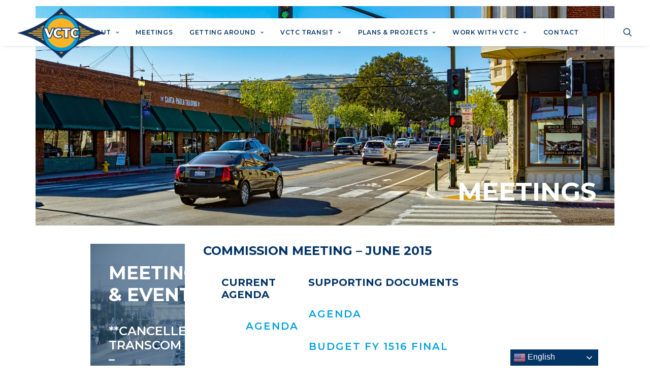

--- FILE ---
content_type: text/html; charset=UTF-8
request_url: https://www.goventura.org/meeting/commission-meeting-june-2015/
body_size: 24201
content:
<!DOCTYPE html>
<html class="no-touch" lang="en-US" xmlns="http://www.w3.org/1999/xhtml">
<head>
<meta http-equiv="Content-Type" content="text/html; charset=UTF-8">
<meta name="viewport" content="width=device-width, initial-scale=1">
<link rel="profile" href="http://gmpg.org/xfn/11">
<link rel="pingback" href="">
<meta name='robots' content='index, follow, max-image-preview:large, max-snippet:-1, max-video-preview:-1' />
	<style>img:is([sizes="auto" i], [sizes^="auto," i]) { contain-intrinsic-size: 3000px 1500px }</style>
	<meta name="dlm-version" content="5.1.6"><link rel="alternate" hreflang="en" href="https://www.goventura.org/meeting/commission-meeting-june-2015/" />
<link rel="alternate" hreflang="es" href="https://www.goventura.org/es/meeting/commission-meeting-june-2015/" />

	<!-- This site is optimized with the Yoast SEO plugin v26.4 - https://yoast.com/wordpress/plugins/seo/ -->
	<title>Commission Meeting - June 2015 - Ventura County Transportation Commission</title>
<link data-rocket-preload as="style" href="https://fonts.googleapis.com/css?family=Montserrat%3A100%2C100italic%2C200%2C200italic%2C300%2C300italic%2Cregular%2Citalic%2C500%2C500italic%2C600%2C600italic%2C700%2C700italic%2C800%2C800italic%2C900%2C900italic&#038;subset=latin%2Cvietnamese%2Clatin-ext&#038;display=swap" rel="preload">
<link href="https://fonts.googleapis.com/css?family=Montserrat%3A100%2C100italic%2C200%2C200italic%2C300%2C300italic%2Cregular%2Citalic%2C500%2C500italic%2C600%2C600italic%2C700%2C700italic%2C800%2C800italic%2C900%2C900italic&#038;subset=latin%2Cvietnamese%2Clatin-ext&#038;display=swap" media="print" onload="this.media=&#039;all&#039;" rel="stylesheet">
<noscript><link rel="stylesheet" href="https://fonts.googleapis.com/css?family=Montserrat%3A100%2C100italic%2C200%2C200italic%2C300%2C300italic%2Cregular%2Citalic%2C500%2C500italic%2C600%2C600italic%2C700%2C700italic%2C800%2C800italic%2C900%2C900italic&#038;subset=latin%2Cvietnamese%2Clatin-ext&#038;display=swap"></noscript>
	<link rel="canonical" href="https://www.goventura.org/meeting/commission-meeting-june-2015/" />
	<meta property="og:locale" content="en_US" />
	<meta property="og:type" content="article" />
	<meta property="og:title" content="Commission Meeting - June 2015 - Ventura County Transportation Commission" />
	<meta property="og:description" content="Meetings MEETINGS &amp; EVENTS **CANCELLED** TRANSCOM &#8211; November 2025 November 12, 2025 1:30 pm **CANCELLED** TTAC &#8211; November 2025 November [&hellip;]" />
	<meta property="og:url" content="https://www.goventura.org/meeting/commission-meeting-june-2015/" />
	<meta property="og:site_name" content="Ventura County Transportation Commission" />
	<meta name="twitter:card" content="summary_large_image" />
	<script type="application/ld+json" class="yoast-schema-graph">{"@context":"https://schema.org","@graph":[{"@type":"WebPage","@id":"https://www.goventura.org/meeting/commission-meeting-june-2015/","url":"https://www.goventura.org/meeting/commission-meeting-june-2015/","name":"Commission Meeting - June 2015 - Ventura County Transportation Commission","isPartOf":{"@id":"https://www.goventura.org/#website"},"datePublished":"2018-06-06T22:16:22+00:00","breadcrumb":{"@id":"https://www.goventura.org/meeting/commission-meeting-june-2015/#breadcrumb"},"inLanguage":"en-US","potentialAction":[{"@type":"ReadAction","target":["https://www.goventura.org/meeting/commission-meeting-june-2015/"]}]},{"@type":"BreadcrumbList","@id":"https://www.goventura.org/meeting/commission-meeting-june-2015/#breadcrumb","itemListElement":[{"@type":"ListItem","position":1,"name":"Home","item":"https://www.goventura.org/"},{"@type":"ListItem","position":2,"name":"Meetings","item":"https://www.goventura.org/meeting/"},{"@type":"ListItem","position":3,"name":"Commission Meeting &#8211; June 2015"}]},{"@type":"WebSite","@id":"https://www.goventura.org/#website","url":"https://www.goventura.org/","name":"Ventura County Transportation Commission","description":"GoVentura","potentialAction":[{"@type":"SearchAction","target":{"@type":"EntryPoint","urlTemplate":"https://www.goventura.org/?s={search_term_string}"},"query-input":{"@type":"PropertyValueSpecification","valueRequired":true,"valueName":"search_term_string"}}],"inLanguage":"en-US"}]}</script>
	<!-- / Yoast SEO plugin. -->


<link rel='dns-prefetch' href='//ajax.googleapis.com' />
<link rel='dns-prefetch' href='//fonts.googleapis.com' />
<link href='https://fonts.gstatic.com' crossorigin rel='preconnect' />
<link rel="alternate" type="application/rss+xml" title="Ventura County Transportation Commission &raquo; Feed" href="https://www.goventura.org/feed/" />
<link rel="alternate" type="application/rss+xml" title="Ventura County Transportation Commission &raquo; Comments Feed" href="https://www.goventura.org/comments/feed/" />
<link rel="alternate" type="application/rss+xml" title="Ventura County Transportation Commission &raquo; Commission Meeting &#8211; June 2015 Comments Feed" href="https://www.goventura.org/meeting/commission-meeting-june-2015/feed/" />
		<!-- This site uses the Google Analytics by ExactMetrics plugin v8.10.1 - Using Analytics tracking - https://www.exactmetrics.com/ -->
		<!-- Note: ExactMetrics is not currently configured on this site. The site owner needs to authenticate with Google Analytics in the ExactMetrics settings panel. -->
					<!-- No tracking code set -->
				<!-- / Google Analytics by ExactMetrics -->
		<style id='wp-emoji-styles-inline-css' type='text/css'>

	img.wp-smiley, img.emoji {
		display: inline !important;
		border: none !important;
		box-shadow: none !important;
		height: 1em !important;
		width: 1em !important;
		margin: 0 0.07em !important;
		vertical-align: -0.1em !important;
		background: none !important;
		padding: 0 !important;
	}
</style>
<link rel='stylesheet' id='wp-block-library-css' href='https://www.goventura.org/wp-includes/css/dist/block-library/style.min.css?ver=6.8.3' type='text/css' media='all' />
<style id='classic-theme-styles-inline-css' type='text/css'>
/*! This file is auto-generated */
.wp-block-button__link{color:#fff;background-color:#32373c;border-radius:9999px;box-shadow:none;text-decoration:none;padding:calc(.667em + 2px) calc(1.333em + 2px);font-size:1.125em}.wp-block-file__button{background:#32373c;color:#fff;text-decoration:none}
</style>
<style id='global-styles-inline-css' type='text/css'>
:root{--wp--preset--aspect-ratio--square: 1;--wp--preset--aspect-ratio--4-3: 4/3;--wp--preset--aspect-ratio--3-4: 3/4;--wp--preset--aspect-ratio--3-2: 3/2;--wp--preset--aspect-ratio--2-3: 2/3;--wp--preset--aspect-ratio--16-9: 16/9;--wp--preset--aspect-ratio--9-16: 9/16;--wp--preset--color--black: #000000;--wp--preset--color--cyan-bluish-gray: #abb8c3;--wp--preset--color--white: #ffffff;--wp--preset--color--pale-pink: #f78da7;--wp--preset--color--vivid-red: #cf2e2e;--wp--preset--color--luminous-vivid-orange: #ff6900;--wp--preset--color--luminous-vivid-amber: #fcb900;--wp--preset--color--light-green-cyan: #7bdcb5;--wp--preset--color--vivid-green-cyan: #00d084;--wp--preset--color--pale-cyan-blue: #8ed1fc;--wp--preset--color--vivid-cyan-blue: #0693e3;--wp--preset--color--vivid-purple: #9b51e0;--wp--preset--gradient--vivid-cyan-blue-to-vivid-purple: linear-gradient(135deg,rgba(6,147,227,1) 0%,rgb(155,81,224) 100%);--wp--preset--gradient--light-green-cyan-to-vivid-green-cyan: linear-gradient(135deg,rgb(122,220,180) 0%,rgb(0,208,130) 100%);--wp--preset--gradient--luminous-vivid-amber-to-luminous-vivid-orange: linear-gradient(135deg,rgba(252,185,0,1) 0%,rgba(255,105,0,1) 100%);--wp--preset--gradient--luminous-vivid-orange-to-vivid-red: linear-gradient(135deg,rgba(255,105,0,1) 0%,rgb(207,46,46) 100%);--wp--preset--gradient--very-light-gray-to-cyan-bluish-gray: linear-gradient(135deg,rgb(238,238,238) 0%,rgb(169,184,195) 100%);--wp--preset--gradient--cool-to-warm-spectrum: linear-gradient(135deg,rgb(74,234,220) 0%,rgb(151,120,209) 20%,rgb(207,42,186) 40%,rgb(238,44,130) 60%,rgb(251,105,98) 80%,rgb(254,248,76) 100%);--wp--preset--gradient--blush-light-purple: linear-gradient(135deg,rgb(255,206,236) 0%,rgb(152,150,240) 100%);--wp--preset--gradient--blush-bordeaux: linear-gradient(135deg,rgb(254,205,165) 0%,rgb(254,45,45) 50%,rgb(107,0,62) 100%);--wp--preset--gradient--luminous-dusk: linear-gradient(135deg,rgb(255,203,112) 0%,rgb(199,81,192) 50%,rgb(65,88,208) 100%);--wp--preset--gradient--pale-ocean: linear-gradient(135deg,rgb(255,245,203) 0%,rgb(182,227,212) 50%,rgb(51,167,181) 100%);--wp--preset--gradient--electric-grass: linear-gradient(135deg,rgb(202,248,128) 0%,rgb(113,206,126) 100%);--wp--preset--gradient--midnight: linear-gradient(135deg,rgb(2,3,129) 0%,rgb(40,116,252) 100%);--wp--preset--font-size--small: 13px;--wp--preset--font-size--medium: 20px;--wp--preset--font-size--large: 36px;--wp--preset--font-size--x-large: 42px;--wp--preset--spacing--20: 0.44rem;--wp--preset--spacing--30: 0.67rem;--wp--preset--spacing--40: 1rem;--wp--preset--spacing--50: 1.5rem;--wp--preset--spacing--60: 2.25rem;--wp--preset--spacing--70: 3.38rem;--wp--preset--spacing--80: 5.06rem;--wp--preset--shadow--natural: 6px 6px 9px rgba(0, 0, 0, 0.2);--wp--preset--shadow--deep: 12px 12px 50px rgba(0, 0, 0, 0.4);--wp--preset--shadow--sharp: 6px 6px 0px rgba(0, 0, 0, 0.2);--wp--preset--shadow--outlined: 6px 6px 0px -3px rgba(255, 255, 255, 1), 6px 6px rgba(0, 0, 0, 1);--wp--preset--shadow--crisp: 6px 6px 0px rgba(0, 0, 0, 1);}:where(.is-layout-flex){gap: 0.5em;}:where(.is-layout-grid){gap: 0.5em;}body .is-layout-flex{display: flex;}.is-layout-flex{flex-wrap: wrap;align-items: center;}.is-layout-flex > :is(*, div){margin: 0;}body .is-layout-grid{display: grid;}.is-layout-grid > :is(*, div){margin: 0;}:where(.wp-block-columns.is-layout-flex){gap: 2em;}:where(.wp-block-columns.is-layout-grid){gap: 2em;}:where(.wp-block-post-template.is-layout-flex){gap: 1.25em;}:where(.wp-block-post-template.is-layout-grid){gap: 1.25em;}.has-black-color{color: var(--wp--preset--color--black) !important;}.has-cyan-bluish-gray-color{color: var(--wp--preset--color--cyan-bluish-gray) !important;}.has-white-color{color: var(--wp--preset--color--white) !important;}.has-pale-pink-color{color: var(--wp--preset--color--pale-pink) !important;}.has-vivid-red-color{color: var(--wp--preset--color--vivid-red) !important;}.has-luminous-vivid-orange-color{color: var(--wp--preset--color--luminous-vivid-orange) !important;}.has-luminous-vivid-amber-color{color: var(--wp--preset--color--luminous-vivid-amber) !important;}.has-light-green-cyan-color{color: var(--wp--preset--color--light-green-cyan) !important;}.has-vivid-green-cyan-color{color: var(--wp--preset--color--vivid-green-cyan) !important;}.has-pale-cyan-blue-color{color: var(--wp--preset--color--pale-cyan-blue) !important;}.has-vivid-cyan-blue-color{color: var(--wp--preset--color--vivid-cyan-blue) !important;}.has-vivid-purple-color{color: var(--wp--preset--color--vivid-purple) !important;}.has-black-background-color{background-color: var(--wp--preset--color--black) !important;}.has-cyan-bluish-gray-background-color{background-color: var(--wp--preset--color--cyan-bluish-gray) !important;}.has-white-background-color{background-color: var(--wp--preset--color--white) !important;}.has-pale-pink-background-color{background-color: var(--wp--preset--color--pale-pink) !important;}.has-vivid-red-background-color{background-color: var(--wp--preset--color--vivid-red) !important;}.has-luminous-vivid-orange-background-color{background-color: var(--wp--preset--color--luminous-vivid-orange) !important;}.has-luminous-vivid-amber-background-color{background-color: var(--wp--preset--color--luminous-vivid-amber) !important;}.has-light-green-cyan-background-color{background-color: var(--wp--preset--color--light-green-cyan) !important;}.has-vivid-green-cyan-background-color{background-color: var(--wp--preset--color--vivid-green-cyan) !important;}.has-pale-cyan-blue-background-color{background-color: var(--wp--preset--color--pale-cyan-blue) !important;}.has-vivid-cyan-blue-background-color{background-color: var(--wp--preset--color--vivid-cyan-blue) !important;}.has-vivid-purple-background-color{background-color: var(--wp--preset--color--vivid-purple) !important;}.has-black-border-color{border-color: var(--wp--preset--color--black) !important;}.has-cyan-bluish-gray-border-color{border-color: var(--wp--preset--color--cyan-bluish-gray) !important;}.has-white-border-color{border-color: var(--wp--preset--color--white) !important;}.has-pale-pink-border-color{border-color: var(--wp--preset--color--pale-pink) !important;}.has-vivid-red-border-color{border-color: var(--wp--preset--color--vivid-red) !important;}.has-luminous-vivid-orange-border-color{border-color: var(--wp--preset--color--luminous-vivid-orange) !important;}.has-luminous-vivid-amber-border-color{border-color: var(--wp--preset--color--luminous-vivid-amber) !important;}.has-light-green-cyan-border-color{border-color: var(--wp--preset--color--light-green-cyan) !important;}.has-vivid-green-cyan-border-color{border-color: var(--wp--preset--color--vivid-green-cyan) !important;}.has-pale-cyan-blue-border-color{border-color: var(--wp--preset--color--pale-cyan-blue) !important;}.has-vivid-cyan-blue-border-color{border-color: var(--wp--preset--color--vivid-cyan-blue) !important;}.has-vivid-purple-border-color{border-color: var(--wp--preset--color--vivid-purple) !important;}.has-vivid-cyan-blue-to-vivid-purple-gradient-background{background: var(--wp--preset--gradient--vivid-cyan-blue-to-vivid-purple) !important;}.has-light-green-cyan-to-vivid-green-cyan-gradient-background{background: var(--wp--preset--gradient--light-green-cyan-to-vivid-green-cyan) !important;}.has-luminous-vivid-amber-to-luminous-vivid-orange-gradient-background{background: var(--wp--preset--gradient--luminous-vivid-amber-to-luminous-vivid-orange) !important;}.has-luminous-vivid-orange-to-vivid-red-gradient-background{background: var(--wp--preset--gradient--luminous-vivid-orange-to-vivid-red) !important;}.has-very-light-gray-to-cyan-bluish-gray-gradient-background{background: var(--wp--preset--gradient--very-light-gray-to-cyan-bluish-gray) !important;}.has-cool-to-warm-spectrum-gradient-background{background: var(--wp--preset--gradient--cool-to-warm-spectrum) !important;}.has-blush-light-purple-gradient-background{background: var(--wp--preset--gradient--blush-light-purple) !important;}.has-blush-bordeaux-gradient-background{background: var(--wp--preset--gradient--blush-bordeaux) !important;}.has-luminous-dusk-gradient-background{background: var(--wp--preset--gradient--luminous-dusk) !important;}.has-pale-ocean-gradient-background{background: var(--wp--preset--gradient--pale-ocean) !important;}.has-electric-grass-gradient-background{background: var(--wp--preset--gradient--electric-grass) !important;}.has-midnight-gradient-background{background: var(--wp--preset--gradient--midnight) !important;}.has-small-font-size{font-size: var(--wp--preset--font-size--small) !important;}.has-medium-font-size{font-size: var(--wp--preset--font-size--medium) !important;}.has-large-font-size{font-size: var(--wp--preset--font-size--large) !important;}.has-x-large-font-size{font-size: var(--wp--preset--font-size--x-large) !important;}
:where(.wp-block-post-template.is-layout-flex){gap: 1.25em;}:where(.wp-block-post-template.is-layout-grid){gap: 1.25em;}
:where(.wp-block-columns.is-layout-flex){gap: 2em;}:where(.wp-block-columns.is-layout-grid){gap: 2em;}
:root :where(.wp-block-pullquote){font-size: 1.5em;line-height: 1.6;}
</style>

<link rel='stylesheet' id='recent-posts-widget-with-thumbnails-public-style-css' href='https://www.goventura.org/wp-content/plugins/recent-posts-widget-with-thumbnails/public.css?ver=7.1.1' type='text/css' media='all' />
<link rel='stylesheet' id='dashicons-css' href='https://www.goventura.org/wp-includes/css/dashicons.min.css?ver=6.8.3' type='text/css' media='all' />
<link rel='stylesheet' id='toolset-select2-css-css' href='https://www.goventura.org/wp-content/plugins/cred-frontend-editor/vendor/toolset/toolset-common/res/lib/select2/select2.css?ver=6.8.3' type='text/css' media='screen' />
<link rel='stylesheet' id='uncode-style-css' href='https://www.goventura.org/wp-content/themes/goventura/library/css/style.css' type='text/css' media='all' />
<style id='uncode-style-inline-css' type='text/css'>

@media (max-width: 959px) { .navbar-brand > * { height: 55px !important;}}
@media (min-width: 960px) { .limit-width { max-width: 1932px; margin: auto;}}
.menu-primary ul.menu-smart > li > a, .menu-primary ul.menu-smart li.dropdown > a, .menu-primary ul.menu-smart li.mega-menu > a, .vmenu-container ul.menu-smart > li > a, .vmenu-container ul.menu-smart li.dropdown > a { text-transform: uppercase; }
.menu-primary ul.menu-smart ul a, .vmenu-container ul.menu-smart ul a { text-transform: uppercase; }
</style>
<link rel='stylesheet' id='uncode-icons-css' href='https://www.goventura.org/wp-content/themes/goventura/library/css/uncode-icons.css' type='text/css' media='all' />
<link rel='stylesheet' id='uncode-custom-style-css' href='https://www.goventura.org/wp-content/themes/goventura/library/css/style-custom.css' type='text/css' media='all' />
<style id='uncode-custom-style-inline-css' type='text/css'>
.home .main-container .row-container .owl-stage-outer .single-h-padding{padding-left:15% !important;padding-right:15% !important;}@media (min-width:960px){.search .main-container .row-container .row-parent{padding-top:150px !important;}.panel-group .panel-heading, .panel-group .panel-heading *{overflow:hidden !important;}}.mailchimp_hide{display:none !important;}.mailchimp_hide input[type="button"]:hover, #nf-field-124-wrap:hover, .nf-form-content .nf-field-container.submit-container .nf-field-element .ninja-forms-field#nf-field-124:hover{background-color:#fff !important;background:#fff !important;}
</style>
<link rel='stylesheet' id='goventura-child-css' href='https://www.goventura.org/wp-content/themes/goventura-child/style.css?ver=1.0.0' type='text/css' media='all' />
<script type="text/javascript" src="https://www.goventura.org/wp-content/plugins/wp-views/vendor/toolset/common-es/public/toolset-common-es-frontend.js?ver=174000" id="toolset-common-es-frontend-js"></script>
<script type="text/javascript" src="https://www.goventura.org/wp-includes/js/jquery/jquery.min.js?ver=3.7.1" id="jquery-core-js"></script>
<script type="text/javascript" src="https://www.goventura.org/wp-includes/js/jquery/jquery-migrate.min.js?ver=3.4.1" id="jquery-migrate-js"></script>
<script type="text/javascript" id="file_uploads_nfpluginsettings-js-extra">
/* <![CDATA[ */
var params = {"clearLogRestUrl":"https:\/\/www.goventura.org\/wp-json\/nf-file-uploads\/debug-log\/delete-all","clearLogButtonId":"file_uploads_clear_debug_logger","downloadLogRestUrl":"https:\/\/www.goventura.org\/wp-json\/nf-file-uploads\/debug-log\/get-all","downloadLogButtonId":"file_uploads_download_debug_logger"};
/* ]]> */
</script>
<script type="text/javascript" src="https://www.goventura.org/wp-content/plugins/ninja-forms-uploads/assets/js/nfpluginsettings.js?ver=3.3.23" id="file_uploads_nfpluginsettings-js"></script>
<script type="text/javascript" id="uncode-init-js-extra">
/* <![CDATA[ */
var SiteParameters = {"days":"days","hours":"hours","minutes":"minutes","seconds":"seconds","constant_scroll":"off","scroll_speed":"0","parallax_factor":"0.25","loading":"Loading\u2026","slide_name":"slide","slide_footer":"footer","ajax_url":"https:\/\/www.goventura.org\/wp-admin\/admin-ajax.php","nonce_adaptive_images":"9b2671d170","enable_debug":"","block_mobile_videos":"","is_frontend_editor":"","mobile_parallax_allowed":"","wireframes_plugin_active":"","sticky_elements":"off","lazyload_type":"rocket","update_wc_fragments":"1"};
/* ]]> */
</script>
<script type="text/javascript" src="https://www.goventura.org/wp-content/themes/goventura/library/js/min/init.min.js" id="uncode-init-js"></script>
<script></script><link rel="https://api.w.org/" href="https://www.goventura.org/wp-json/" /><meta name="generator" content="WordPress 6.8.3" />
<link rel='shortlink' href='https://www.goventura.org/?p=3741' />
<link rel="alternate" title="oEmbed (JSON)" type="application/json+oembed" href="https://www.goventura.org/wp-json/oembed/1.0/embed?url=https%3A%2F%2Fwww.goventura.org%2Fmeeting%2Fcommission-meeting-june-2015%2F" />
<link rel="alternate" title="oEmbed (XML)" type="text/xml+oembed" href="https://www.goventura.org/wp-json/oembed/1.0/embed?url=https%3A%2F%2Fwww.goventura.org%2Fmeeting%2Fcommission-meeting-june-2015%2F&#038;format=xml" />
<style>
     /* Timetable updates 04222024 */
     .fl_rte_wrap table th.timtable_head_content {
          display: grid !important;
          grid-template-columns: 15px 1fr !important;
          gap: 15px !important;
          align-items: start !important;
     }

     .coastal-express .fl_rte_wrap table th.timtable_head_content {
          grid-template-columns: 100% 0px !important;
     }

     .fl_rte_wrap table th span.route_letter {
          font-size: 1.15rem !important;
          text-transform: uppercase !important;
     }

     .fl_rte_wrap table th,
     .fl_rte_wrap table td {
          max-height: 70px !important;
     }

     .map_img img {
          max-width: 1020px !important;
          margin: 0 auto !important;
     }

     .fl_rte_wrap table tr {
          width: 100% !important
     }

     .timtable_head_content span{
          padding-top: 5px !important;
     }
     
     .head_content span{
          padding-top: 7px !important;
     }
     /* Timetable updates 04222024 - END */

#route_one .north_hidden{
display: none;
}
</style>

<script>
     document.addEventListener('DOMContentLoaded', function () {
          if (window.location.href.includes('/hwy-101')) {
               document.body.classList.add("hwy-101");

               let stopHeaders = document.querySelectorAll('th');
               stopHeaders.forEach(function (stopHeader) {
                    if (!stopHeader.querySelector('button')) {
                         stopHeader.classList.add('timtable_head_content');

                         let spanWrap = document.createElement('span');
                         spanWrap.className = 'head_content';
                         spanWrap.innerHTML = stopHeader.innerHTML;
                         stopHeader.innerHTML = '';
                         stopHeader.prepend(spanWrap);
                    }
                    if (stopHeader.textContent.includes('Ventura Transit Center')) {
                         let span = document.createElement('span');
                         span.className = 'route_letter';
                         span.textContent = 'A';
                         stopHeader.prepend(span);
                    } else if (stopHeader.textContent.includes('Metro Orange (G) Line De Soto Station')) {
                         let span = document.createElement('span');
                         span.className = 'route_letter';
                         span.textContent = 'M';
                         stopHeader.prepend(span);
                    }
                    else if (stopHeader.textContent.includes('Ventura College')) {
                         let span = document.createElement('span');
                         span.className = 'route_letter';
                         span.textContent = 'B';
                         stopHeader.prepend(span);
                    }
                    else if (stopHeader.textContent.includes('Buena High School')) {
                         let span = document.createElement('span');
                         span.className = 'route_letter';
                         span.textContent = 'C';
                         stopHeader.prepend(span);
                    }
                    else if (stopHeader.textContent.includes('Government Center')) {
                         let span = document.createElement('span');
                         span.className = 'route_letter';
                         span.textContent = 'D';
                         stopHeader.prepend(span);
                    }
                    else if (stopHeader.textContent.includes('Esplanade Mall')) {
                         let span = document.createElement('span');
                         span.className = 'route_letter';
                         span.textContent = 'E';
                         stopHeader.prepend(span);
                    }
                    else if (stopHeader.textContent.includes('Camarillo Outlets - Main Court')) {
                         let span = document.createElement('span');
                         span.className = 'route_letter';
                         span.textContent = 'F';
                         stopHeader.prepend(span);
                    }
                    else if (stopHeader.textContent.includes('Carmen Plaza - Camarillo City Hall')) {
                         let span = document.createElement('span');
                         span.className = 'route_letter';
                         span.textContent = 'G';
                         stopHeader.prepend(span);
                    }
                    else if (stopHeader.textContent.includes('Camarillo Metrolink')) {
                         let span = document.createElement('span');
                         span.className = 'route_letter';
                         span.textContent = 'H';
                         stopHeader.prepend(span);
                    }
                    else if (stopHeader.textContent.includes('Plaza at Mission Oaks')) {
                         let span = document.createElement('span');
                         span.className = 'route_letter';
                         span.textContent = 'I';
                         stopHeader.prepend(span);
                    }
                    else if (stopHeader.textContent.includes('Oaks Mall')) {
                         let span = document.createElement('span');
                         span.className = 'route_letter';
                         span.textContent = 'J';
                         stopHeader.prepend(span);
                    }
                    else if (stopHeader.textContent.includes('Thousand Oaks Transportation')) {
                         let span = document.createElement('span');
                         span.className = 'route_letter';
                         span.textContent = 'K';
                         stopHeader.prepend(span);
                    }
                    else if (stopHeader.textContent.includes('Westfield Topanga Plaza')) {
                         let span = document.createElement('span');
                         span.className = 'route_letter';
                         span.textContent = 'L';
                         stopHeader.prepend(span);
                    }
                    else if (stopHeader.textContent.includes('Metro Orange (G) Line - De Soto Station')) {
                         let span = document.createElement('span');
                         span.className = 'route_letter';
                         span.textContent = 'M';
                         stopHeader.prepend(span);
                    }
                    else if (stopHeader.textContent.includes('L.A. Pierce College ')) {
                         let span = document.createElement('span');
                         span.className = 'route_letter';
                         span.textContent = 'N';
                         stopHeader.prepend(span);
                    }
                    else if (stopHeader.textContent.includes('Kaiser Permanente Woodland Hills')) {
                         let span = document.createElement('span');
                         span.className = 'route_letter';
                         span.textContent = 'O';
                         stopHeader.prepend(span);
                    }
                    else if (stopHeader.textContent.includes('Camarillo Outlets - Food Court')) {
                         let span = document.createElement('span');
                         span.className = 'route_letter';
                         span.textContent = 'F';
                         stopHeader.prepend(span);
                    }
                    else if (stopHeader.textContent.includes('Ventura Pier *')) {
                         let span = document.createElement('span');
                         span.className = 'route_letter';
                         span.textContent = 'P';
                         stopHeader.prepend(span);
                    }
               });
          }
          else if (window.location.href.includes('/hwy-126')) {
               document.body.classList.add("hwy-126");

               let stopHeaders = document.querySelectorAll('th');
               stopHeaders.forEach(function (stopHeader) {
                    if (!stopHeader.querySelector('button')) {
                         stopHeader.classList.add('timtable_head_content');

                         let spanWrap = document.createElement('span');
                         spanWrap.className = 'head_content';
                         spanWrap.innerHTML = stopHeader.innerHTML;
                         stopHeader.innerHTML = '';
                         stopHeader.prepend(spanWrap);
                    }
                    if (stopHeader.textContent.includes('Santa Clara St /Palm')) {
                         let span = document.createElement('span');
                         span.className = 'route_letter';
                         span.textContent = 'A';
                         stopHeader.prepend(span);
                    }
                    else if (stopHeader.textContent.includes('E Ventura St /Mill St')) {
                         let span = document.createElement('span');
                         span.className = 'route_letter';
                         span.textContent = 'B';
                         stopHeader.prepend(span);
                    }
                    else if (stopHeader.textContent.includes('Santa Paula DMV')) {
                         let span = document.createElement('span');
                         span.className = 'route_letter';
                         span.textContent = 'C';
                         stopHeader.prepend(span);
                    }
                    else if (stopHeader.textContent.includes('Santa Paula Kmart')) {
                         let span = document.createElement('span');
                         span.className = 'route_letter';
                         span.textContent = 'D';
                         stopHeader.prepend(span);
                    }
                    else if (stopHeader.textContent.includes('Wells Center ')) {
                         let span = document.createElement('span');
                         span.className = 'route_letter';
                         span.textContent = 'E';
                         stopHeader.prepend(span);
                    }
                    else if (stopHeader.textContent.includes('Government Center')) {
                         let span = document.createElement('span');
                         span.className = 'route_letter';
                         span.textContent = 'F';
                         stopHeader.prepend(span);
                    }
                    else if (stopHeader.textContent.includes('Buena High School')) {
                         let span = document.createElement('span');
                         span.className = 'route_letter';
                         span.textContent = 'G';
                         stopHeader.prepend(span);
                    }
                    else if (stopHeader.textContent.includes('Ventura College')) {
                         let span = document.createElement('span');
                         span.className = 'route_letter';
                         span.textContent = 'H';
                         stopHeader.prepend(span);
                    }
                    else if (stopHeader.textContent.includes('Ventura Transit Center')) {
                         let span = document.createElement('span');
                         span.className = 'route_letter';
                         span.textContent = 'I';
                         stopHeader.prepend(span);
                    }
                    else if (stopHeader.textContent.includes('Ventura Pier ')) {
                         let span = document.createElement('span');
                         span.className = 'route_letter';
                         span.textContent = 'L';
                         stopHeader.prepend(span);
                    }
                    else if (stopHeader.textContent.includes('St. Bonaventure High School')) {
                         let span = document.createElement('span');
                         span.className = 'route_letter';
                         span.textContent = 'J';
                         stopHeader.prepend(span);
                    }
                    else if (stopHeader.textContent.includes('Ventura County Medical Center')) {
                         let span = document.createElement('span');
                         span.className = 'route_letter';
                         span.textContent = 'K';
                         stopHeader.prepend(span);
                    }
               });
          }
          else if (window.location.href.includes('/east-county')) {
               document.body.classList.add("east-county");

               let stopHeaders = document.querySelectorAll('th');
               stopHeaders.forEach(function (stopHeader) {
                    if (!stopHeader.querySelector('button')) {
                         stopHeader.classList.add('timtable_head_content');

                         let spanWrap = document.createElement('span');
                         spanWrap.className = 'head_content';
                         spanWrap.innerHTML = stopHeader.innerHTML;
                         stopHeader.innerHTML = '';
                         stopHeader.prepend(spanWrap);
                    }
                    if (stopHeader.textContent.includes('Cochran St/Galena Av ')) {
                         let span = document.createElement('span');
                         span.className = 'route_letter';
                         span.textContent = 'A';
                         stopHeader.prepend(span);
                    }
                    else if (stopHeader.textContent.includes('Simi Town Center')) {
                         let span = document.createElement('span');
                         span.className = 'route_letter';
                         span.textContent = 'B';
                         stopHeader.prepend(span);
                    }
                    else if (stopHeader.textContent.includes('Moorpark College')) {
                         let span = document.createElement('span');
                         span.className = 'route_letter';
                         span.textContent = 'C';
                         stopHeader.prepend(span);
                    }
                    else if (stopHeader.textContent.includes('Princeton Av')) {
                         let span = document.createElement('span');
                         span.className = 'route_letter';
                         span.textContent = 'D';
                         stopHeader.prepend(span);
                    }
                    else if (stopHeader.textContent.includes('Magnolia St')) {
                         let span = document.createElement('span');
                         span.className = 'route_letter';
                         span.textContent = 'e';
                         stopHeader.prepend(span);
                    }
                    else if (stopHeader.textContent.includes('Thousand Oaks Library/ Teen Center')) {
                         let span = document.createElement('span');
                         span.className = 'route_letter';
                         span.textContent = 'f';
                         stopHeader.prepend(span);
                    }
                    else if (stopHeader.textContent.includes('Thousand Oaks Transportation')) {
                         let span = document.createElement('span');
                         span.className = 'route_letter';
                         span.textContent = 'g';
                         stopHeader.prepend(span);
                    }
                    else if (stopHeader.textContent.includes('Oaks Mall')) {
                         let span = document.createElement('span');
                         span.className = 'route_letter';
                         span.textContent = 'h';
                         stopHeader.prepend(span);
                    }
                    else if (stopHeader.textContent.includes('Newbury Park Smart')) {
                         let span = document.createElement('span');
                         span.className = 'route_letter';
                         span.textContent = 'i';
                         stopHeader.prepend(span);
                    }
                    else if (stopHeader.textContent.includes('Conejo Industrial Park' && 'Rancho Conejo Bl')) {
                         let span = document.createElement('span');
                         span.className = 'route_letter north_hidden';
                         span.textContent = 'l';
                         stopHeader.prepend(span);
                    }
                    else if (stopHeader.textContent.includes('Conejo Industrial Park' && 'Teller Rd')) {
                         let span = document.createElement('span');
                         span.className = 'route_letter';
                         span.textContent = 'k';
                         stopHeader.prepend(span);
                    }
                    else if (stopHeader.textContent.includes('Conejo Industrial Park' && 'Mitchell Rd')) {
                         let span = document.createElement('span');
                         span.className = 'route_letter north_hidden';
                         span.textContent = 'j';
                         stopHeader.prepend(span);
                    }
                    else if (stopHeader.textContent.includes('Townsgate Rd')) {
                         let span = document.createElement('span');
                         span.className = 'route_letter';
                         span.textContent = 'm';
                         stopHeader.prepend(span);
                    }
               });
          }
          else if (window.location.href.includes('/cross-county-ltd')) {
               document.body.classList.add("cross-county-ltd");

               document.querySelector('.table').classList.add('notranslate');

               let stopHeaders = document.querySelectorAll('th');
               stopHeaders.forEach(function (stopHeader) {
                    if (!stopHeader.querySelector('button')) {
                         stopHeader.classList.add('timtable_head_content');

                         let spanWrap = document.createElement('span');
                         spanWrap.className = 'head_content';
                         spanWrap.innerHTML = stopHeader.innerHTML;
                         stopHeader.innerHTML = '';
                         stopHeader.prepend(spanWrap);
                    }
                    if (stopHeader.textContent.includes('Simi Valley Metrolink')) {
                         let span = document.createElement('span');
                         span.className = 'route_letter';
                         span.textContent = 'A';
                         stopHeader.prepend(span);
                    }
                    else if (stopHeader.textContent.includes('Simi Valley Civic Ctr')) {
                         let span = document.createElement('span');
                         span.className = 'route_letter';
                         span.textContent = 'B';
                         stopHeader.prepend(span);
                    }
                    else if (stopHeader.textContent.includes('Cochran St/Galena Av')) {
                         let span = document.createElement('span');
                         span.className = 'route_letter';
                         span.textContent = 'c';
                         stopHeader.prepend(span);
                    }
                    else if (stopHeader.textContent.includes('Simi Town Center')) {
                         let span = document.createElement('span');
                         span.className = 'route_letter';
                         span.textContent = 'd';
                         stopHeader.prepend(span);
                    }
                    else if (stopHeader.textContent.includes('Moorpark College')) {
                         let span = document.createElement('span');
                         span.className = 'route_letter';
                         span.textContent = 'e';
                         stopHeader.prepend(span);
                    }
                    else if (stopHeader.textContent.includes('Moorpark Metrolink')) {
                         let span = document.createElement('span');
                         span.className = 'route_letter';
                         span.textContent = 'f';
                         stopHeader.prepend(span);
                    }
                    else if (stopHeader.textContent.includes('Somis')) {
                         let span = document.createElement('span');
                         span.className = 'route_letter';
                         span.textContent = 'g';
                         stopHeader.prepend(span);
                    }
                    else if (stopHeader.textContent.includes('Camarillo Metrolink')) {
                         let span = document.createElement('span');
                         span.className = 'route_letter';
                         span.textContent = 'h';
                         stopHeader.prepend(span);
                    }
                    else if (stopHeader.textContent.includes('Esplanade Mall')) {
                         let span = document.createElement('span');
                         span.className = 'route_letter';
                         span.textContent = 'i';
                         stopHeader.prepend(span);
                    }
                    else if (stopHeader.textContent.includes('Government Center')) {
                         let span = document.createElement('span');
                         span.className = 'route_letter';
                         span.textContent = 'j';
                         stopHeader.prepend(span);
                    }
                    else if (stopHeader.textContent.includes('Buena High School')) {
                         let span = document.createElement('span');
                         span.className = 'route_letter';
                         span.textContent = 'k';
                         stopHeader.prepend(span);
                    }
                    else if (stopHeader.textContent.includes('Ventura College')) {
                         let span = document.createElement('span');
                         span.className = 'route_letter';
                         span.textContent = 'l';
                         stopHeader.prepend(span);
                    }
                    else if (stopHeader.textContent.includes('Ventura Transit Center')) {
                         let span = document.createElement('span');
                         span.className = 'route_letter';
                         span.textContent = 'm';
                         stopHeader.prepend(span);
                    }
               });
          }
          else if (window.location.href.includes('/coastal-express')) {
               document.body.classList.add("coastal-express");

               let stopHeaders = document.querySelectorAll('th');
               stopHeaders.forEach(function (stopHeader) {
                    if (!stopHeader.querySelector('button')) {
                         stopHeader.classList.add('timtable_head_content');

                         let spanWrap = document.createElement('span');
                         spanWrap.className = 'head_content';
                         spanWrap.innerHTML = stopHeader.innerHTML;
                         stopHeader.innerHTML = '';
                         stopHeader.prepend(spanWrap);
                    }
               });
          }
          else if (window.location.href.includes('/channel-islands')) {
               document.body.classList.add("channel-islands");

               document.querySelector('.table').classList.add('notranslate');

               let stopHeaders = document.querySelectorAll('th');
               stopHeaders.forEach(function (stopHeader) {
                    if (!stopHeader.querySelector('button')) {
                         stopHeader.classList.add('timtable_head_content');

                         let spanWrap = document.createElement('span');
                         spanWrap.className = 'head_content';
                         spanWrap.innerHTML = stopHeader.innerHTML;
                         stopHeader.innerHTML = '';
                         stopHeader.prepend(spanWrap);
                    }
                    if (stopHeader.textContent.includes('Camarillo Metrolink')) {
                         let span = document.createElement('span');
                         span.className = 'route_letter';
                         span.textContent = 'E';
                         stopHeader.prepend(span);
                    }
                    else if (stopHeader.textContent.includes('CSU Channel Islands')) {
                         let span = document.createElement('span');
                         span.className = 'route_letter';
                         span.textContent = 'C';
                         stopHeader.prepend(span);
                    }
                    else if (stopHeader.textContent.includes('Villa Calleguas')) {
                         let span = document.createElement('span');
                         span.className = 'route_letter';
                         span.textContent = 'D';
                         stopHeader.prepend(span);
                    }
                    else if (stopHeader.textContent.includes('C Street')) {
                         let span = document.createElement('span');
                         span.className = 'route_letter';
                         span.textContent = 'A';
                         stopHeader.prepend(span);
                    }
                    else if (stopHeader.textContent.includes('Oxnard College ')) {
                         let span = document.createElement('span');
                         span.className = 'route_letter';
                         span.textContent = 'B';
                         stopHeader.prepend(span);
                    }
               });
          }


          // Check if URL contains "/es/" and the class "direction_wrapper" exists
          if (window.location.href.includes("/es/") && document.querySelector('.direction_wrapper')) {
               setTimeout(function () {
                    let elements = document.querySelectorAll('.stop-time-text');
                    elements.forEach(function (element) {
                         if (element.textContent.includes('BANDERA')) {
                              element.textContent = element.textContent.replace('BANDERA', 'FLAG');
                         }
                    });

let buttons = document.querySelectorAll('button');
buttons.forEach(function(button) {
     if (button.textContent.includes('Filter Routes')) {
          button.textContent = 'Filtrar rutas';
     }else if (button.textContent.includes('Show All Routes')) {
          button.textContent = 'Mostrar todas las rutas';
     }
});

               }, 500);
          }

          // Change pledge form options in Spanish
          if (window.location.href.includes("/es/pledge/")) {
               setTimeout(function () {
                    let drpDwnOpts = document.querySelectorAll('option');
                    drpDwnOpts.forEach(function (drpdwnOpt) {
                         if (drpdwnOpt.textContent.includes('Trabaja')) {
                              drpdwnOpt.textContent = drpdwnOpt.textContent.replace('Trabaja', 'Trabajo');
                         } else if (drpdwnOpt.textContent.includes('Ocio')) {
                              drpdwnOpt.textContent = drpdwnOpt.textContent.replace('Ocio', 'Diversion');
                         }
                    });
               }, 500);
          }
          // Change pledge form options in Spanish - END

let hide_letter = document.querySelectorAll('#route_one .north_hidden');
hide_letter.forEach((element) => {
    element.parentNode.removeChild(element);
});

document.querySelectorAll('.append_parent').forEach(function(element) {
    var parent = element.parentNode;
    parent.parentNode.insertBefore(element, parent);
});
     });
</script>
<script type='text/javascript' src='//use.typekit.com/pdg3jcz.js'></script>
<script type='text/javascript'>try{Typekit.load();}catch(e){}</script>
    <!-- Google Tag Manager -->
<script>(function(w,d,s,l,i){w[l]=w[l]||[];w[l].push({'gtm.start':
new Date().getTime(),event:'gtm.js'});var f=d.getElementsByTagName(s)[0],
j=d.createElement(s),dl=l!='dataLayer'?'&l='+l:'';j.async=true;j.src=
'https://www.googletagmanager.com/gtm.js?id='+i+dl;f.parentNode.insertBefore(j,f);
})(window,document,'script','dataLayer','GTM-M8GGKDK');</script>
<!-- End Google Tag Manager -->
     <script> window.addEventListener("load",function(){ var c={script:false,link:false}; function ls(s) { if(!['script','link'].includes(s)||c[s]){return;}c[s]=true; var d=document,f=d.getElementsByTagName(s)[0],j=d.createElement(s); if(s==='script'){j.async=true;j.src='https://www.goventura.org/wp-content/plugins/wp-views/vendor/toolset/blocks/public/js/frontend.js?v=1.6.14';}else{ j.rel='stylesheet';j.href='https://www.goventura.org/wp-content/plugins/wp-views/vendor/toolset/blocks/public/css/style.css?v=1.6.14';} f.parentNode.insertBefore(j, f); }; function ex(){ls('script');ls('link')} window.addEventListener("scroll", ex, {once: true}); if (('IntersectionObserver' in window) && ('IntersectionObserverEntry' in window) && ('intersectionRatio' in window.IntersectionObserverEntry.prototype)) { var i = 0, fb = document.querySelectorAll("[class^='tb-']"), o = new IntersectionObserver(es => { es.forEach(e => { o.unobserve(e.target); if (e.intersectionRatio > 0) { ex();o.disconnect();}else{ i++;if(fb.length>i){o.observe(fb[i])}} }) }); if (fb.length) { o.observe(fb[i]) } } }) </script>
	<noscript>
		<link rel="stylesheet" href="https://www.goventura.org/wp-content/plugins/wp-views/vendor/toolset/blocks/public/css/style.css">
	</noscript><noscript><style>.lazyload[data-src]{display:none !important;}</style></noscript><style>.lazyload{background-image:none !important;}.lazyload:before{background-image:none !important;}</style><style>.wp-block-gallery.is-cropped .blocks-gallery-item picture{height:100%;width:100%;}</style><link rel="icon" href="https://www.goventura.org/wp-content/uploads/2018/03/cropped-VCTC-rev-logo-32x32.png" sizes="32x32" />
<link rel="icon" href="https://www.goventura.org/wp-content/uploads/2018/03/cropped-VCTC-rev-logo-192x192.png" sizes="192x192" />
<link rel="apple-touch-icon" href="https://www.goventura.org/wp-content/uploads/2018/03/cropped-VCTC-rev-logo-180x180.png" />
<meta name="msapplication-TileImage" content="https://www.goventura.org/wp-content/uploads/2018/03/cropped-VCTC-rev-logo-270x270.png" />
		<style type="text/css" id="wp-custom-css">
			/* Only affect the meeting files block */
.meeting-files ul { list-style:none; padding-left:0; text-align:left !important; }
.meeting-files li { display:block; text-align:left !important; }
.meeting-files a.custom-link.btn {
  display:block !important;          /* stops inline-block centering */
  margin: 0 !important;              /* kill auto-centering margins */
  text-align:left !important;        /* make button text left too */
  min-width: 0 !important;           /* ignore inline min-width if present */
}
		</style>
		<noscript><style> .wpb_animate_when_almost_visible { opacity: 1; }</style></noscript><noscript><style id="rocket-lazyload-nojs-css">.rll-youtube-player, [data-lazy-src]{display:none !important;}</style></noscript><meta name="generator" content="WP Rocket 3.20.1.2" data-wpr-features="wpr_lazyload_images wpr_lazyload_iframes wpr_preload_links wpr_desktop" /></head>
<body class="wp-singular meeting-template-default single single-meeting postid-3741 wp-theme-goventura wp-child-theme-goventura-child  style-color-xsdn-bg group-blog hormenu-position-left hmenu hmenu-position-right header-full-width main-center-align menu-mobile-animated menu-mobile-transparent textual-accent-color mobile-parallax-not-allowed ilb-no-bounce unreg uncode-logo-mobile qw-body-scroll-disabled views-template-template-for-all-meetings wpb-js-composer js-comp-ver-8.7.1.1 vc_responsive" data-border="0">
		<!-- Google Tag Manager (noscript) -->
<noscript><iframe src="https://www.googletagmanager.com/ns.html?id=GTM-M8GGKDK"
height="0" width="0" style="display:none;visibility:hidden"></iframe></noscript>
<!-- End Google Tag Manager (noscript) -->
    <div data-rocket-location-hash="8d89997cb2518c88f177e0fc68fd476f" class="body-borders" data-border="0"><div data-rocket-location-hash="45ba01b06a25f04c5acc6a8dce55966f" class="top-border body-border-shadow"></div><div data-rocket-location-hash="192e41bc20d76c556d26787e735a8834" class="right-border body-border-shadow"></div><div data-rocket-location-hash="1d836c8a721bf4b2b6e72013fb5d5289" class="bottom-border body-border-shadow"></div><div data-rocket-location-hash="65ed449d7049fe75417fe6673d56f135" class="left-border body-border-shadow"></div><div data-rocket-location-hash="4e896add79256b75cff2291a3734afdf" class="top-border style-light-bg"></div><div data-rocket-location-hash="6c36b4e3b1265712e138fd0edb33a6e2" class="right-border style-light-bg"></div><div data-rocket-location-hash="569b24c0537b05cfc4b7f3c930e90994" class="bottom-border style-light-bg"></div><div data-rocket-location-hash="990ddea0050cff75da18b4ad6964fd31" class="left-border style-light-bg"></div></div>	<div data-rocket-location-hash="6840d8bad6ee73604cc9806d9d83d7d2" class="box-wrapper">
		<div data-rocket-location-hash="d9408651ef59ae938694a3a5c3e94f60" class="box-container">
		<script type="text/javascript" id="initBox">UNCODE.initBox();</script>
		<div data-rocket-location-hash="74939f2188befef962541d7699840635" class="menu-wrapper">
													<div class="top-menu mobile-hidden tablet-hidden navbar menu-secondary menu-dark submenu-dark style-color-rgdb-bg">
																		<div class="row-menu">
																			<div class="row-menu-inner">
																				<div class="col-lg-0 middle">
																					<div class="menu-bloginfo">
																						<div class="menu-bloginfo-inner style-dark">
																							
																						</div>
																					</div>
																				</div>
																				<div class="col-lg-12 menu-horizontal">
																					<div class="navbar-topmenu navbar-nav-last"><ul id="menu-mobile-main-menu" class="menu-smart menu-mini sm"><li id="menu-item-210" class="menu-item menu-item-type-post_type menu-item-object-page menu-item-home menu-item-210 menu-item-link"><a title="Home" href="https://www.goventura.org/">Home<i class="fa fa-angle-right fa-dropdown"></i></a></li>
<li id="menu-item-4755" class="menu-item menu-item-type-post_type menu-item-object-page menu-item-has-children menu-item-4755 dropdown menu-item-link"><a title="About" href="https://www.goventura.org/about/commission/" data-toggle="dropdown" class="dropdown-toggle" data-type="title">About<i class="fa fa-angle-down fa-dropdown"></i></a>
<ul role="menu" class="drop-menu">
	<li id="menu-item-4653" class="menu-item menu-item-type-post_type menu-item-object-page menu-item-4653"><a title="About VCTC" href="https://www.goventura.org/about/commission/">About VCTC<i class="fa fa-angle-right fa-dropdown"></i></a></li>
	<li id="menu-item-1266" class="menu-item menu-item-type-custom menu-item-object-custom menu-item-1266"><a title="Commissioners" href="/about/commission/#commissioners">Commissioners<i class="fa fa-angle-right fa-dropdown"></i></a></li>
	<li id="menu-item-4848" class="menu-item menu-item-type-post_type menu-item-object-page menu-item-4848"><a title="Staff" href="https://www.goventura.org/staff/">Staff<i class="fa fa-angle-right fa-dropdown"></i></a></li>
	<li id="menu-item-213" class="menu-item menu-item-type-post_type menu-item-object-page menu-item-213"><a title="Finance" href="https://www.goventura.org/about/finance/">Finance<i class="fa fa-angle-right fa-dropdown"></i></a></li>
	<li id="menu-item-214" class="menu-item menu-item-type-post_type menu-item-object-page menu-item-214"><a title="Media Center" href="https://www.goventura.org/about/media-center/">Media Center<i class="fa fa-angle-right fa-dropdown"></i></a></li>
	<li id="menu-item-7650" class="menu-item menu-item-type-post_type menu-item-object-page menu-item-7650"><a title="VCTC Newsroom" href="https://www.goventura.org/vctc-blog/">VCTC Newsroom<i class="fa fa-angle-right fa-dropdown"></i></a></li>
</ul>
</li>
<li id="menu-item-5799" class="menu-item menu-item-type-post_type menu-item-object-page menu-item-5799 menu-item-link"><a title="Meetings" href="https://www.goventura.org/current-meetings/">Meetings<i class="fa fa-angle-right fa-dropdown"></i></a></li>
<li id="menu-item-216" class="menu-item menu-item-type-custom menu-item-object-custom menu-item-has-children menu-item-216 dropdown menu-item-link"><a title="Getting Around" href="#" data-toggle="dropdown" class="dropdown-toggle" data-type="title">Getting Around<i class="fa fa-angle-down fa-dropdown"></i></a>
<ul role="menu" class="drop-menu">
	<li id="menu-item-221" class="menu-item menu-item-type-post_type menu-item-object-page menu-item-221"><a title="VCTC Transit" href="https://www.goventura.org/vctc-transit/routes-schedules/">VCTC Transit<i class="fa fa-angle-right fa-dropdown"></i></a></li>
	<li id="menu-item-222" class="menu-item menu-item-type-post_type menu-item-object-page menu-item-has-children menu-item-222 dropdown"><a title="Local Bus" href="https://www.goventura.org/vctc-transit/local-bus/" data-type="title">Local Bus<i class="fa fa-angle-down fa-dropdown"></i></a>
	<ul role="menu" class="drop-menu">
		<li id="menu-item-13602" class="menu-item menu-item-type-post_type menu-item-object-page menu-item-13602"><a title="Free Fare Programs" href="https://www.goventura.org/vctc-transit/free-fare-programs/">Free Fare Programs<i class="fa fa-angle-right fa-dropdown"></i></a></li>
		<li id="menu-item-11523" class="menu-item menu-item-type-post_type menu-item-object-page menu-item-11523"><a title="VCbuspass" href="https://www.goventura.org/vcbuspass/">VCbuspass<i class="fa fa-angle-right fa-dropdown"></i></a></li>
	</ul>
</li>
	<li id="menu-item-225" class="menu-item menu-item-type-post_type menu-item-object-page menu-item-has-children menu-item-225 dropdown"><a title="Train" href="https://www.goventura.org/getting-around/train/" data-type="title">Train<i class="fa fa-angle-down fa-dropdown"></i></a>
	<ul role="menu" class="drop-menu">
		<li id="menu-item-15237" class="menu-item menu-item-type-post_type menu-item-object-page menu-item-15237"><a title="Weekend Train Service" href="https://www.goventura.org/getting-around/weekendtrain/">Weekend Train Service<i class="fa fa-angle-right fa-dropdown"></i></a></li>
	</ul>
</li>
	<li id="menu-item-224" class="menu-item menu-item-type-post_type menu-item-object-page menu-item-224"><a title="Biking in Ventura County" href="https://www.goventura.org/getting-around/bike/">Biking in Ventura County<i class="fa fa-angle-right fa-dropdown"></i></a></li>
	<li id="menu-item-227" class="menu-item menu-item-type-post_type menu-item-object-page menu-item-227"><a title="Streets &#038; Highways" href="https://www.goventura.org/getting-around/streets-highways/">Streets &#038; Highways<i class="fa fa-angle-right fa-dropdown"></i></a></li>
	<li id="menu-item-1318" class="menu-item menu-item-type-custom menu-item-object-custom menu-item-has-children menu-item-1318 dropdown"><a title="Rideshare" href="#" data-type="title">Rideshare<i class="fa fa-angle-down fa-dropdown"></i></a>
	<ul role="menu" class="drop-menu">
		<li id="menu-item-1319" class="menu-item menu-item-type-post_type menu-item-object-page menu-item-1319"><a title="For Commuters" href="https://www.goventura.org/for-commuters/">For Commuters<i class="fa fa-angle-right fa-dropdown"></i></a></li>
		<li id="menu-item-1320" class="menu-item menu-item-type-post_type menu-item-object-page menu-item-1320"><a title="For Employers" href="https://www.goventura.org/for-employers/">For Employers<i class="fa fa-angle-right fa-dropdown"></i></a></li>
		<li id="menu-item-9485" class="menu-item menu-item-type-post_type menu-item-object-page menu-item-9485"><a title="Teleworking" href="https://www.goventura.org/getting-around/teleworking-webinar-series/">Teleworking<i class="fa fa-angle-right fa-dropdown"></i></a></li>
	</ul>
</li>
	<li id="menu-item-2925" class="menu-item menu-item-type-custom menu-item-object-custom menu-item-has-children menu-item-2925 dropdown"><a title="Accessibility" href="#" data-type="title">Accessibility<i class="fa fa-angle-down fa-dropdown"></i></a>
	<ul role="menu" class="drop-menu">
		<li id="menu-item-1323" class="menu-item menu-item-type-post_type menu-item-object-page menu-item-1323"><a title="ADA Certification" href="https://www.goventura.org/getting-around/ada-certification/">ADA Certification<i class="fa fa-angle-right fa-dropdown"></i></a></li>
		<li id="menu-item-2369" class="menu-item menu-item-type-post_type menu-item-object-page menu-item-2369"><a title="Paratransit &amp; Dial-A-Ride" href="https://www.goventura.org/getting-around/paratransit-dial-a-ride/">Paratransit &#038; Dial-A-Ride<i class="fa fa-angle-right fa-dropdown"></i></a></li>
		<li id="menu-item-2303" class="menu-item menu-item-type-post_type menu-item-object-page menu-item-2303"><a title="Social Services Transportation" href="https://www.goventura.org/getting-around/social-services-transportation/">Social Services Transportation<i class="fa fa-angle-right fa-dropdown"></i></a></li>
		<li id="menu-item-15709" class="menu-item menu-item-type-post_type menu-item-object-page menu-item-15709"><a title="Access for All" href="https://www.goventura.org/getting-around/ventura-county-access-for-all/">Access for All<i class="fa fa-angle-right fa-dropdown"></i></a></li>
	</ul>
</li>
	<li id="menu-item-14650" class="menu-item menu-item-type-post_type menu-item-object-page menu-item-14650"><a title="Santa Paula Branch Line" href="https://www.goventura.org/getting-around/spbl/">Santa Paula Branch Line<i class="fa fa-angle-right fa-dropdown"></i></a></li>
	<li id="menu-item-15290" class="menu-item menu-item-type-post_type menu-item-object-page menu-item-15290"><a title="Airport Land Use Commission" href="https://www.goventura.org/work-with-vctc/aluc/">Airport Land Use Commission<i class="fa fa-angle-right fa-dropdown"></i></a></li>
</ul>
</li>
<li id="menu-item-228" class="menu-item menu-item-type-post_type menu-item-object-page menu-item-has-children menu-item-228 dropdown menu-item-link"><a title="VCTC Transit" href="https://www.goventura.org/vctc-transit/routes-schedules/" data-toggle="dropdown" class="dropdown-toggle" data-type="title">VCTC Transit<i class="fa fa-angle-down fa-dropdown"></i></a>
<ul role="menu" class="drop-menu">
	<li id="menu-item-1340" class="menu-item menu-item-type-post_type menu-item-object-page menu-item-1340"><a title="Routes &#038; Schedules" href="https://www.goventura.org/vctc-transit/routes-schedules/">Routes &#038; Schedules<i class="fa fa-angle-right fa-dropdown"></i></a></li>
	<li id="menu-item-12128" class="menu-item menu-item-type-custom menu-item-object-custom menu-item-has-children menu-item-12128 dropdown"><a title="Real-Time Bus Tracking" href="https://www.govcbus.com/" data-type="title">Real-Time Bus Tracking<i class="fa fa-angle-down fa-dropdown"></i></a>
	<ul role="menu" class="drop-menu">
		<li id="menu-item-14118" class="menu-item menu-item-type-custom menu-item-object-custom menu-item-14118"><a title="Sign Up for Text Alerts" href="https://www.govcbus.com/alerts#login">Sign Up for Text Alerts<i class="fa fa-angle-right fa-dropdown"></i></a></li>
	</ul>
</li>
	<li id="menu-item-1337" class="menu-item menu-item-type-post_type menu-item-object-page menu-item-has-children menu-item-1337 dropdown"><a title="Fare Info" href="https://www.goventura.org/vctc-transit/fares-passes/" data-type="title">Fare Info<i class="fa fa-angle-down fa-dropdown"></i></a>
	<ul role="menu" class="drop-menu">
		<li id="menu-item-13601" class="menu-item menu-item-type-post_type menu-item-object-page menu-item-13601"><a title="Free Fare Programs" href="https://www.goventura.org/vctc-transit/free-fare-programs/">Free Fare Programs<i class="fa fa-angle-right fa-dropdown"></i></a></li>
		<li id="menu-item-11524" class="menu-item menu-item-type-post_type menu-item-object-page menu-item-11524"><a title="VCbuspass" href="https://www.goventura.org/vcbuspass/">VCbuspass<i class="fa fa-angle-right fa-dropdown"></i></a></li>
	</ul>
</li>
	<li id="menu-item-1339" class="menu-item menu-item-type-post_type menu-item-object-page menu-item-has-children menu-item-1339 dropdown"><a title="Riding VCTC" href="https://www.goventura.org/vctc-transit/riding-vctc/" data-type="title">Riding VCTC<i class="fa fa-angle-down fa-dropdown"></i></a>
	<ul role="menu" class="drop-menu">
		<li id="menu-item-18702" class="menu-item menu-item-type-post_type menu-item-object-page menu-item-18702"><a title="Pay" href="https://www.goventura.org/pay/">Pay<i class="fa fa-angle-right fa-dropdown"></i></a></li>
		<li id="menu-item-1434" class="menu-item menu-item-type-custom menu-item-object-custom menu-item-1434"><a title="Hours" href="/vctc-transit/riding-vctc/#hours-of-operation">Hours<i class="fa fa-angle-right fa-dropdown"></i></a></li>
		<li id="menu-item-1435" class="menu-item menu-item-type-custom menu-item-object-custom menu-item-1435"><a title="Riding Basics" href="/vctc-transit/riding-vctc/#riding-basics">Riding Basics<i class="fa fa-angle-right fa-dropdown"></i></a></li>
		<li id="menu-item-1439" class="menu-item menu-item-type-custom menu-item-object-custom menu-item-1439"><a title="Accessibility" href="/vctc-transit/riding-vctc/#accessibility">Accessibility<i class="fa fa-angle-right fa-dropdown"></i></a></li>
		<li id="menu-item-1440" class="menu-item menu-item-type-custom menu-item-object-custom menu-item-1440"><a title="Title VI" href="/vctc-transit/riding-vctc/#title-vi">Title VI<i class="fa fa-angle-right fa-dropdown"></i></a></li>
	</ul>
</li>
	<li id="menu-item-1338" class="menu-item menu-item-type-post_type menu-item-object-page menu-item-1338"><a title="Local Bus" href="https://www.goventura.org/vctc-transit/local-bus/">Local Bus<i class="fa fa-angle-right fa-dropdown"></i></a></li>
</ul>
</li>
<li id="menu-item-229" class="menu-item menu-item-type-custom menu-item-object-custom menu-item-229 menu-item-link"><a title="Buy A PAss" href="#">Buy a Pass<i class="fa fa-angle-right fa-dropdown"></i></a></li>
<li id="menu-item-12267" class="menu-item menu-item-type-post_type menu-item-object-page menu-item-has-children menu-item-12267 dropdown menu-item-link"><a title="Plans &#038; Projects" href="https://www.goventura.org/plans-projects/" data-toggle="dropdown" class="dropdown-toggle" data-type="title">Plans &#038; Projects<i class="fa fa-angle-down fa-dropdown"></i></a>
<ul role="menu" class="drop-menu">
	<li id="menu-item-10977" class="menu-item menu-item-type-post_type menu-item-object-page menu-item-10977"><a title="Freeway Service Patrol" href="https://www.goventura.org/getting-around/fsp/">Freeway Service Patrol<i class="fa fa-angle-right fa-dropdown"></i></a></li>
	<li id="menu-item-16136" class="menu-item menu-item-type-custom menu-item-object-custom menu-item-16136"><a title="Short Range Transit Plan" href="https://www.goventura.org/srtp">Short Range Transit Plan<i class="fa fa-angle-right fa-dropdown"></i></a></li>
	<li id="menu-item-18692" class="menu-item menu-item-type-custom menu-item-object-custom menu-item-18692"><a title="SPBL Trail Master Plan Update" href="https://www.goventura.org/spbl-trail-master-plan">SPBL Trail Master Plan Update<i class="fa fa-angle-right fa-dropdown"></i></a></li>
	<li id="menu-item-11792" class="menu-item menu-item-type-post_type menu-item-object-page menu-item-11792"><a title="Transit Integration &amp; Efficiency Study (TIES)" href="https://www.goventura.org/vctc-transit/ties/">Transit Integration &#038; Efficiency Study (TIES)<i class="fa fa-angle-right fa-dropdown"></i></a></li>
	<li id="menu-item-14255" class="menu-item menu-item-type-post_type menu-item-object-page menu-item-14255"><a title="Transportation Emergency Preparedness Plan" href="https://www.goventura.org/vctc-transit/transportation-emergency-preparedness-plan/">Transportation Emergency Preparedness Plan<i class="fa fa-angle-right fa-dropdown"></i></a></li>
	<li id="menu-item-11744" class="menu-item menu-item-type-post_type menu-item-object-page menu-item-11744"><a title="Traffic Model" href="https://www.goventura.org/work-with-vctc/traffic-model/">Traffic Model<i class="fa fa-angle-right fa-dropdown"></i></a></li>
	<li id="menu-item-12688" class="menu-item menu-item-type-post_type menu-item-object-page menu-item-12688"><a title="Unmet Needs" href="https://www.goventura.org/unmet-transit-needs/">Unmet Needs<i class="fa fa-angle-right fa-dropdown"></i></a></li>
	<li id="menu-item-19515" class="menu-item menu-item-type-post_type menu-item-object-page menu-item-19515"><a title="Ventura County Bus Stop Assessment" href="https://www.goventura.org/vctc-transit/ventura-county-bus-stop-assessment/">Ventura County Bus Stop Assessment<i class="fa fa-angle-right fa-dropdown"></i></a></li>
	<li id="menu-item-11934" class="menu-item menu-item-type-post_type menu-item-object-page menu-item-11934"><a title="VC Comprehensive Transportation Plan" href="https://www.goventura.org/vc-county-comprehensive-transportation-plan/">VC Comprehensive Transportation Plan<i class="fa fa-angle-right fa-dropdown"></i></a></li>
	<li id="menu-item-9673" class="menu-item menu-item-type-post_type menu-item-object-page menu-item-9673"><a title="VC Freight Corridors Study" href="https://www.goventura.org/vcfreight/">VC Freight Corridors Study<i class="fa fa-angle-right fa-dropdown"></i></a></li>
	<li id="menu-item-17081" class="menu-item menu-item-type-custom menu-item-object-custom menu-item-17081"><a title="VCTC AMP" href="https://www.goventura.org/work-with-vctc/vmt-amp/">VCTC AMP<i class="fa fa-angle-right fa-dropdown"></i></a></li>
	<li id="menu-item-13091" class="menu-item menu-item-type-custom menu-item-object-custom menu-item-13091"><a title="VCTC Goals and Strategic Plan" href="https://www.goventura.org/vctc-transit/vctc-goals-and-strategic-plan/">VCTC Goals and Strategic Plan<i class="fa fa-angle-right fa-dropdown"></i></a></li>
</ul>
</li>
<li id="menu-item-231" class="menu-item menu-item-type-custom menu-item-object-custom menu-item-has-children menu-item-231 dropdown menu-item-link"><a title="Working with VCTC" href="#" data-toggle="dropdown" class="dropdown-toggle" data-type="title">Working with VCTC<i class="fa fa-angle-down fa-dropdown"></i></a>
<ul role="menu" class="drop-menu">
	<li id="menu-item-2304" class="menu-item menu-item-type-post_type menu-item-object-page menu-item-2304"><a title="Contracts" href="https://www.goventura.org/work-with-vctc/contracts/">Contracts<i class="fa fa-angle-right fa-dropdown"></i></a></li>
	<li id="menu-item-2305" class="menu-item menu-item-type-post_type menu-item-object-page menu-item-2305"><a title="Jobs" href="https://www.goventura.org/work-with-vctc/jobs/">Jobs<i class="fa fa-angle-right fa-dropdown"></i></a></li>
	<li id="menu-item-1336" class="menu-item menu-item-type-post_type menu-item-object-page menu-item-1336"><a title="Grants" href="https://www.goventura.org/work-with-vctc/grant-opportunities/">Grants<i class="fa fa-angle-right fa-dropdown"></i></a></li>
	<li id="menu-item-235" class="menu-item menu-item-type-post_type menu-item-object-page menu-item-235"><a title="Publications" href="https://www.goventura.org/work-with-vctc/publications/">Publications<i class="fa fa-angle-right fa-dropdown"></i></a></li>
</ul>
</li>
<li id="menu-item-236" class="menu-item menu-item-type-post_type menu-item-object-page menu-item-236 menu-item-link"><a title="Contact" href="https://www.goventura.org/contact/">Contact<i class="fa fa-angle-right fa-dropdown"></i></a></li>
</ul></div>
																				</div>
																			</div>
																		</div>
																	</div>
													<header id="masthead" class="navbar menu-primary menu-light submenu-dark menu-transparent menu-add-padding style-light-original menu-absolute menu-with-logo">
														<div class="menu-container style-color-xsdn-bg menu-borders menu-shadows">
															<div class="row-menu">
																<div class="row-menu-inner">
																	<div id="logo-container-mobile" class="col-lg-0 logo-container middle">
																		<div id="main-logo" class="navbar-header style-light">
																			<a href="https://www.goventura.org/" class="navbar-brand" data-minheight="55"><div class="logo-image main-logo  logo-light" data-maxheight="100" style="height: 100px;"><img fetchpriority="high" decoding="async" src="data:image/svg+xml,%3Csvg%20xmlns='http://www.w3.org/2000/svg'%20viewBox='0%200%20385%20221'%3E%3C/svg%3E" alt="VCTC Logo Icon" width="385" height="221" class="img-responsive" data-lazy-src="https://www.goventura.org/wp-content/uploads/2018/03/VCTC_logo-icon.png" /><noscript><img fetchpriority="high" decoding="async" src="https://www.goventura.org/wp-content/uploads/2018/03/VCTC_logo-icon.png" alt="VCTC Logo Icon" width="385" height="221" class="img-responsive" /></noscript></div><div class="logo-image mobile-logo logo-light" data-maxheight="100" style="height: 100px;"><img decoding="async" src="data:image/svg+xml,%3Csvg%20xmlns='http://www.w3.org/2000/svg'%20viewBox='0%200%20385%20221'%3E%3C/svg%3E" alt="VCTC Logo" width="385" height="221" class="img-responsive" data-lazy-src="https://www.goventura.org/wp-content/uploads/2021/07/VCTC_logo-icon.png" /><noscript><img decoding="async" src="https://www.goventura.org/wp-content/uploads/2021/07/VCTC_logo-icon.png" alt="VCTC Logo" width="385" height="221" class="img-responsive" /></noscript></div></a>
																		</div>
																		<div data-rocket-location-hash="c3ad11250093b367da159f3a2cd41b83" class="mmb-container"><div class="mobile-additional-icons"></div><div class="mobile-menu-button 1 mobile-menu-button-light lines-button x2"><span class="lines"></span></div></div>
																	</div>
																	<div class="col-lg-12 main-menu-container middle">
																		<div class="menu-horizontal menu-dd-shadow-lg">
																			<div class="menu-horizontal-inner">
																				<div class="nav navbar-nav navbar-main navbar-nav-first"><ul id="menu-desktop-main-menu" class="menu-primary-inner menu-smart sm"><li id="menu-item-93" class="menu-item menu-item-type-post_type menu-item-object-page menu-item-home menu-item-93 menu-item-link"><a title="Home" href="https://www.goventura.org/">Home<i class="fa fa-angle-right fa-dropdown"></i></a></li>
<li id="menu-item-4754" class="menu-item menu-item-type-post_type menu-item-object-page menu-item-has-children menu-item-4754 dropdown menu-item-link"><a title="About" href="https://www.goventura.org/about/commission/" data-toggle="dropdown" class="dropdown-toggle" data-type="title">About<i class="fa fa-angle-down fa-dropdown"></i></a>
<ul role="menu" class="drop-menu">
	<li id="menu-item-4654" class="menu-item menu-item-type-post_type menu-item-object-page menu-item-4654"><a title="About VCTC" href="https://www.goventura.org/about/commission/">About VCTC<i class="fa fa-angle-right fa-dropdown"></i></a></li>
	<li id="menu-item-1268" class="menu-item menu-item-type-custom menu-item-object-custom menu-item-1268"><a title="Commissioners" href="/about/commission/#commission">Commissioners<i class="fa fa-angle-right fa-dropdown"></i></a></li>
	<li id="menu-item-4849" class="menu-item menu-item-type-post_type menu-item-object-page menu-item-4849"><a title="Staff" href="https://www.goventura.org/staff/">Staff<i class="fa fa-angle-right fa-dropdown"></i></a></li>
	<li id="menu-item-96" class="menu-item menu-item-type-post_type menu-item-object-page menu-item-96"><a title="Finance" href="https://www.goventura.org/about/finance/">Finance<i class="fa fa-angle-right fa-dropdown"></i></a></li>
	<li id="menu-item-97" class="menu-item menu-item-type-post_type menu-item-object-page menu-item-97"><a title="Media Center" href="https://www.goventura.org/about/media-center/">Media Center<i class="fa fa-angle-right fa-dropdown"></i></a></li>
	<li id="menu-item-7649" class="menu-item menu-item-type-post_type menu-item-object-page menu-item-7649"><a title="VCTC Newsroom" href="https://www.goventura.org/vctc-blog/">VCTC Newsroom<i class="fa fa-angle-right fa-dropdown"></i></a></li>
</ul>
</li>
<li id="menu-item-5800" class="menu-item menu-item-type-post_type menu-item-object-page menu-item-5800 menu-item-link"><a title="Meetings" href="https://www.goventura.org/current-meetings/">Meetings<i class="fa fa-angle-right fa-dropdown"></i></a></li>
<li id="menu-item-98" class="menu-item menu-item-type-custom menu-item-object-custom menu-item-has-children menu-item-98 dropdown menu-item-link"><a title="Getting Around" href="#" data-toggle="dropdown" class="dropdown-toggle" data-type="title">Getting Around<i class="fa fa-angle-down fa-dropdown"></i></a>
<ul role="menu" class="drop-menu">
	<li id="menu-item-101" class="menu-item menu-item-type-post_type menu-item-object-page menu-item-101"><a title="Local Bus" href="https://www.goventura.org/vctc-transit/local-bus/">Local Bus<i class="fa fa-angle-right fa-dropdown"></i></a></li>
	<li id="menu-item-13604" class="subnav_indent_pt menu-item menu-item-type-post_type menu-item-object-page menu-item-13604"><a title="Free Fare Programs" href="https://www.goventura.org/vctc-transit/free-fare-programs/">Free Fare Programs<i class="fa fa-angle-right fa-dropdown"></i></a></li>
	<li id="menu-item-104" class="menu-item menu-item-type-post_type menu-item-object-page menu-item-104"><a title="Train" href="https://www.goventura.org/getting-around/train/">Train<i class="fa fa-angle-right fa-dropdown"></i></a></li>
	<li id="menu-item-15238" class="subnav_indent_pt menu-item menu-item-type-post_type menu-item-object-page menu-item-15238"><a title="Weekend Train Service" href="https://www.goventura.org/getting-around/weekendtrain/">Weekend Train Service<i class="fa fa-angle-right fa-dropdown"></i></a></li>
	<li id="menu-item-103" class="menu-item menu-item-type-post_type menu-item-object-page menu-item-103"><a title="Biking in Ventura County" href="https://www.goventura.org/getting-around/bike/">Biking in Ventura County<i class="fa fa-angle-right fa-dropdown"></i></a></li>
	<li id="menu-item-105" class="menu-item menu-item-type-post_type menu-item-object-page menu-item-105"><a title="Streets &#038; Highways" href="https://www.goventura.org/getting-around/streets-highways/">Streets &#038; Highways<i class="fa fa-angle-right fa-dropdown"></i></a></li>
	<li id="menu-item-1279" class="subnav_parent_pt menu-item menu-item-type-custom menu-item-object-custom menu-item-1279"><a title="Rideshare" href="#">Rideshare<i class="fa fa-angle-right fa-dropdown"></i></a></li>
	<li id="menu-item-1281" class="subnav_indent_pt menu-item menu-item-type-post_type menu-item-object-page menu-item-1281"><a title="For Commuters" href="https://www.goventura.org/for-commuters/">For Commuters<i class="fa fa-angle-right fa-dropdown"></i></a></li>
	<li id="menu-item-1280" class="subnav_indent_pt menu-item menu-item-type-post_type menu-item-object-page menu-item-1280"><a title="For Employers" href="https://www.goventura.org/for-employers/">For Employers<i class="fa fa-angle-right fa-dropdown"></i></a></li>
	<li id="menu-item-9484" class="subnav_indent_pt menu-item menu-item-type-post_type menu-item-object-page menu-item-9484"><a title="Teleworking" href="https://www.goventura.org/getting-around/teleworking-webinar-series/">Teleworking<i class="fa fa-angle-right fa-dropdown"></i></a></li>
	<li id="menu-item-2926" class="subnav_parent_pt menu-item menu-item-type-custom menu-item-object-custom menu-item-2926"><a title="ADA, Accessibility &amp; Seniors" href="#">ADA, Accessibility &#038; Seniors<i class="fa fa-angle-right fa-dropdown"></i></a></li>
	<li id="menu-item-102" class="subnav_indent_pt menu-item menu-item-type-post_type menu-item-object-page menu-item-102"><a title="ADA Certification" href="https://www.goventura.org/getting-around/ada-certification/">ADA Certification<i class="fa fa-angle-right fa-dropdown"></i></a></li>
	<li id="menu-item-2368" class="subnav_indent_pt menu-item menu-item-type-post_type menu-item-object-page menu-item-2368"><a title="Paratransit &amp; Dial-A-Ride" href="https://www.goventura.org/getting-around/paratransit-dial-a-ride/">Paratransit &#038; Dial-A-Ride<i class="fa fa-angle-right fa-dropdown"></i></a></li>
	<li id="menu-item-2301" class="subnav_indent_pt menu-item menu-item-type-post_type menu-item-object-page menu-item-2301"><a title="Social Services Transportation" href="https://www.goventura.org/getting-around/social-services-transportation/">Social Services Transportation<i class="fa fa-angle-right fa-dropdown"></i></a></li>
	<li id="menu-item-15708" class="subnav_indent_pt menu-item menu-item-type-post_type menu-item-object-page menu-item-15708"><a title="Access for All" href="https://www.goventura.org/getting-around/ventura-county-access-for-all/">Access for All<i class="fa fa-angle-right fa-dropdown"></i></a></li>
	<li id="menu-item-14649" class="subnav_parent_pt menu-item menu-item-type-post_type menu-item-object-page menu-item-14649"><a title="Santa Paula Branch Line" href="https://www.goventura.org/getting-around/spbl/">Santa Paula Branch Line<i class="fa fa-angle-right fa-dropdown"></i></a></li>
	<li id="menu-item-15292" class="subnav_parent_pt menu-item menu-item-type-post_type menu-item-object-page menu-item-15292"><a title="Airport Land Use Commission" href="https://www.goventura.org/work-with-vctc/aluc/">Airport Land Use Commission<i class="fa fa-angle-right fa-dropdown"></i></a></li>
</ul>
</li>
<li id="menu-item-113" class="menu-item menu-item-type-post_type menu-item-object-page menu-item-has-children menu-item-113 dropdown menu-item-link"><a title="VCTC Transit" href="https://www.goventura.org/vctc-transit/routes-schedules/" data-toggle="dropdown" class="dropdown-toggle" data-type="title">VCTC Transit<i class="fa fa-angle-down fa-dropdown"></i></a>
<ul role="menu" class="drop-menu">
	<li id="menu-item-112" class="menu-item menu-item-type-post_type menu-item-object-page menu-item-112"><a title="Routes &#038; Schedules" href="https://www.goventura.org/vctc-transit/routes-schedules/">Routes &#038; Schedules<i class="fa fa-angle-right fa-dropdown"></i></a></li>
	<li id="menu-item-12127" class="menu-item menu-item-type-custom menu-item-object-custom menu-item-12127"><a title="Real-Time Bus Tracking" href="https://www.govcbus.com/">Real-Time Bus Tracking<i class="fa fa-angle-right fa-dropdown"></i></a></li>
	<li id="menu-item-14119" class="subnav_indent_pt menu-item menu-item-type-custom menu-item-object-custom menu-item-14119"><a title="Sign Up for Text Alerts" href="https://www.govcbus.com/alerts#login">Sign Up for Text Alerts<i class="fa fa-angle-right fa-dropdown"></i></a></li>
	<li id="menu-item-110" class="menu-item menu-item-type-post_type menu-item-object-page menu-item-110"><a title="Fare Info" href="https://www.goventura.org/vctc-transit/fares-passes/">Fare Info<i class="fa fa-angle-right fa-dropdown"></i></a></li>
	<li id="menu-item-13603" class="subnav_indent_pt menu-item menu-item-type-post_type menu-item-object-page menu-item-13603"><a title="Free Fare Programs" href="https://www.goventura.org/vctc-transit/free-fare-programs/">Free Fare Programs<i class="fa fa-angle-right fa-dropdown"></i></a></li>
	<li id="menu-item-111" class="subnav_parent_pt menu-item menu-item-type-post_type menu-item-object-page menu-item-111"><a title="Riding VCTC" href="https://www.goventura.org/vctc-transit/riding-vctc/">Riding VCTC<i class="fa fa-angle-right fa-dropdown"></i></a></li>
	<li id="menu-item-18701" class="subnav_indent_pt menu-item menu-item-type-post_type menu-item-object-page menu-item-18701"><a title="Pay" href="https://www.goventura.org/pay/">Pay<i class="fa fa-angle-right fa-dropdown"></i></a></li>
	<li id="menu-item-1424" class="subnav_indent_pt menu-item menu-item-type-custom menu-item-object-custom menu-item-1424"><a title="Hours" href="/vctc-transit/riding-vctc/#hour-of-operation">Hours<i class="fa fa-angle-right fa-dropdown"></i></a></li>
	<li id="menu-item-1425" class="subnav_indent_pt menu-item menu-item-type-custom menu-item-object-custom menu-item-1425"><a title="Riding Basics" href="/vctc-transit/riding-vctc/#riding-basics">Riding Basics<i class="fa fa-angle-right fa-dropdown"></i></a></li>
	<li id="menu-item-1429" class="subnav_parent_pt menu-item menu-item-type-custom menu-item-object-custom menu-item-1429"><a title="Accessibility" href="/vctc-transit/riding-vctc/#accessibility">Accessibility<i class="fa fa-angle-right fa-dropdown"></i></a></li>
	<li id="menu-item-1430" class="subnav_indent_pt menu-item menu-item-type-custom menu-item-object-custom menu-item-1430"><a title="Title VI" href="/vctc-transit/riding-vctc/#title-vi">Title VI<i class="fa fa-angle-right fa-dropdown"></i></a></li>
	<li id="menu-item-109" class="menu-item menu-item-type-post_type menu-item-object-page menu-item-109"><a title="Local Bus" href="https://www.goventura.org/vctc-transit/local-bus/">Local Bus<i class="fa fa-angle-right fa-dropdown"></i></a></li>
</ul>
</li>
<li id="menu-item-12263" class="menu-item menu-item-type-post_type menu-item-object-page menu-item-has-children menu-item-12263 dropdown menu-item-link"><a title="Plans &#038; Projects" href="https://www.goventura.org/plans-projects/" data-toggle="dropdown" class="dropdown-toggle" data-type="title">Plans &#038; Projects<i class="fa fa-angle-down fa-dropdown"></i></a>
<ul role="menu" class="drop-menu">
	<li id="menu-item-10973" class="menu-item menu-item-type-post_type menu-item-object-page menu-item-10973"><a title="Freeway Service Patrol" href="https://www.goventura.org/getting-around/fsp/">Freeway Service Patrol<i class="fa fa-angle-right fa-dropdown"></i></a></li>
	<li id="menu-item-16135" class="menu-item menu-item-type-custom menu-item-object-custom menu-item-16135"><a title="Short Range Transit Plan" href="https://www.goventura.org/srtp">Short Range Transit Plan<i class="fa fa-angle-right fa-dropdown"></i></a></li>
	<li id="menu-item-18693" class="menu-item menu-item-type-custom menu-item-object-custom menu-item-18693"><a title="SPBL Trail Master Plan Update" href="https://www.goventura.org/spbl-trail-master-plan">SPBL Trail Master Plan Update<i class="fa fa-angle-right fa-dropdown"></i></a></li>
	<li id="menu-item-11745" class="menu-item menu-item-type-post_type menu-item-object-page menu-item-11745"><a title="Traffic Model" href="https://www.goventura.org/work-with-vctc/traffic-model/">Traffic Model<i class="fa fa-angle-right fa-dropdown"></i></a></li>
	<li id="menu-item-11790" class="menu-item menu-item-type-post_type menu-item-object-page menu-item-11790"><a title="Transit Integration &amp; Efficiency Study (TIES)" href="https://www.goventura.org/vctc-transit/ties/">Transit Integration &#038; Efficiency Study (TIES)<i class="fa fa-angle-right fa-dropdown"></i></a></li>
	<li id="menu-item-14254" class="menu-item menu-item-type-post_type menu-item-object-page menu-item-14254"><a title="Transportation Emergency Preparedness Plan (TEPP)" href="https://www.goventura.org/vctc-transit/transportation-emergency-preparedness-plan/">Transportation Emergency Preparedness Plan (TEPP)<i class="fa fa-angle-right fa-dropdown"></i></a></li>
	<li id="menu-item-12687" class="menu-item menu-item-type-post_type menu-item-object-page menu-item-12687"><a title="Unmet Transit Needs" href="https://www.goventura.org/unmet-transit-needs/">Unmet Transit Needs<i class="fa fa-angle-right fa-dropdown"></i></a></li>
	<li id="menu-item-19514" class="menu-item menu-item-type-post_type menu-item-object-page menu-item-19514"><a title="Ventura County Bus Stop Assessment" href="https://www.goventura.org/vctc-transit/ventura-county-bus-stop-assessment/">Ventura County Bus Stop Assessment<i class="fa fa-angle-right fa-dropdown"></i></a></li>
	<li id="menu-item-11935" class="menu-item menu-item-type-post_type menu-item-object-page menu-item-11935"><a title="VC Comprehensive Transportation Plan" href="https://www.goventura.org/vc-county-comprehensive-transportation-plan/">VC Comprehensive Transportation Plan<i class="fa fa-angle-right fa-dropdown"></i></a></li>
	<li id="menu-item-9672" class="menu-item menu-item-type-post_type menu-item-object-page menu-item-9672"><a title="VC Freight Corridors Study" href="https://www.goventura.org/vcfreight/">VC Freight Corridors Study<i class="fa fa-angle-right fa-dropdown"></i></a></li>
	<li id="menu-item-17079" class="menu-item menu-item-type-custom menu-item-object-custom menu-item-17079"><a title="VCTC AMP" href="https://www.goventura.org/work-with-vctc/vmt-amp/">VCTC AMP<i class="fa fa-angle-right fa-dropdown"></i></a></li>
	<li id="menu-item-13092" class="menu-item menu-item-type-custom menu-item-object-custom menu-item-13092"><a title="VCTC Goals and Strategic Plan" href="https://www.goventura.org/vctc-transit/vctc-goals-and-strategic-plan/">VCTC Goals and Strategic Plan<i class="fa fa-angle-right fa-dropdown"></i></a></li>
</ul>
</li>
<li id="menu-item-114" class="menu-item menu-item-type-custom menu-item-object-custom menu-item-has-children menu-item-114 dropdown menu-item-link"><a title="Work with VCTC" href="#" data-toggle="dropdown" class="dropdown-toggle" data-type="title">Work with VCTC<i class="fa fa-angle-down fa-dropdown"></i></a>
<ul role="menu" class="drop-menu">
	<li id="menu-item-2262" class="menu-item menu-item-type-post_type menu-item-object-page menu-item-2262"><a title="Contracts" href="https://www.goventura.org/work-with-vctc/contracts/">Contracts<i class="fa fa-angle-right fa-dropdown"></i></a></li>
	<li id="menu-item-2302" class="menu-item menu-item-type-post_type menu-item-object-page menu-item-2302"><a title="Jobs" href="https://www.goventura.org/work-with-vctc/jobs/">Jobs<i class="fa fa-angle-right fa-dropdown"></i></a></li>
	<li id="menu-item-1305" class="menu-item menu-item-type-post_type menu-item-object-page menu-item-1305"><a title="Grants" href="https://www.goventura.org/work-with-vctc/grant-opportunities/">Grants<i class="fa fa-angle-right fa-dropdown"></i></a></li>
	<li id="menu-item-118" class="menu-item menu-item-type-post_type menu-item-object-page menu-item-118"><a title="Publications" href="https://www.goventura.org/work-with-vctc/publications/">Publications<i class="fa fa-angle-right fa-dropdown"></i></a></li>
</ul>
</li>
<li id="menu-item-24" class="menu-item menu-item-type-post_type menu-item-object-page menu-item-24 menu-item-link"><a title="Contact" href="https://www.goventura.org/contact/">Contact<i class="fa fa-angle-right fa-dropdown"></i></a></li>
</ul></div><div class="nav navbar-nav navbar-nav-last"><ul class="menu-smart sm menu-icons"><li class="menu-item-link search-icon style-light dropdown "><a href="#" class="trigger-overlay search-icon" data-area="search" data-container="box-container">
													<i class="fa fa-search3"></i><span class="desktop-hidden"><span>Search</span></span><i class="fa fa-angle-down fa-dropdown desktop-hidden"></i>
													</a><ul role="menu" class="drop-menu desktop-hidden">
														<li>
															<form class="search ccc" method="get" action="https://www.goventura.org/">
																<input type="search" class="search-field no-livesearch" placeholder="Search…" value="" name="s" title="Search…" /></form>
														</li>
													</ul></li></ul></div><div class="desktop-hidden">
														 							<div class="menu-accordion"><ul id="menu-mobile-main-menu-1" class="menu-smart sm sm-vertical mobile-secondary-menu"><li class="menu-item menu-item-type-post_type menu-item-object-page menu-item-home menu-item-210 menu-item-link"><a title="Home" href="https://www.goventura.org/">Home<i class="fa fa-angle-right fa-dropdown"></i></a></li>
<li class="menu-item menu-item-type-post_type menu-item-object-page menu-item-has-children menu-item-4755 dropdown menu-item-link"><a title="About" href="https://www.goventura.org/about/commission/" data-toggle="dropdown" class="dropdown-toggle" data-type="title">About<i class="fa fa-angle-down fa-dropdown"></i></a>
<ul role="menu" class="drop-menu">
	<li class="menu-item menu-item-type-post_type menu-item-object-page menu-item-4653"><a title="About VCTC" href="https://www.goventura.org/about/commission/">About VCTC<i class="fa fa-angle-right fa-dropdown"></i></a></li>
	<li class="menu-item menu-item-type-custom menu-item-object-custom menu-item-1266"><a title="Commissioners" href="/about/commission/#commissioners">Commissioners<i class="fa fa-angle-right fa-dropdown"></i></a></li>
	<li class="menu-item menu-item-type-post_type menu-item-object-page menu-item-4848"><a title="Staff" href="https://www.goventura.org/staff/">Staff<i class="fa fa-angle-right fa-dropdown"></i></a></li>
	<li class="menu-item menu-item-type-post_type menu-item-object-page menu-item-213"><a title="Finance" href="https://www.goventura.org/about/finance/">Finance<i class="fa fa-angle-right fa-dropdown"></i></a></li>
	<li class="menu-item menu-item-type-post_type menu-item-object-page menu-item-214"><a title="Media Center" href="https://www.goventura.org/about/media-center/">Media Center<i class="fa fa-angle-right fa-dropdown"></i></a></li>
	<li class="menu-item menu-item-type-post_type menu-item-object-page menu-item-7650"><a title="VCTC Newsroom" href="https://www.goventura.org/vctc-blog/">VCTC Newsroom<i class="fa fa-angle-right fa-dropdown"></i></a></li>
</ul>
</li>
<li class="menu-item menu-item-type-post_type menu-item-object-page menu-item-5799 menu-item-link"><a title="Meetings" href="https://www.goventura.org/current-meetings/">Meetings<i class="fa fa-angle-right fa-dropdown"></i></a></li>
<li class="menu-item menu-item-type-custom menu-item-object-custom menu-item-has-children menu-item-216 dropdown menu-item-link"><a title="Getting Around" href="#" data-toggle="dropdown" class="dropdown-toggle" data-type="title">Getting Around<i class="fa fa-angle-down fa-dropdown"></i></a>
<ul role="menu" class="drop-menu">
	<li class="menu-item menu-item-type-post_type menu-item-object-page menu-item-221"><a title="VCTC Transit" href="https://www.goventura.org/vctc-transit/routes-schedules/">VCTC Transit<i class="fa fa-angle-right fa-dropdown"></i></a></li>
	<li class="menu-item menu-item-type-post_type menu-item-object-page menu-item-has-children menu-item-222 dropdown"><a title="Local Bus" href="https://www.goventura.org/vctc-transit/local-bus/" data-type="title">Local Bus<i class="fa fa-angle-down fa-dropdown"></i></a>
	<ul role="menu" class="drop-menu">
		<li class="menu-item menu-item-type-post_type menu-item-object-page menu-item-13602"><a title="Free Fare Programs" href="https://www.goventura.org/vctc-transit/free-fare-programs/">Free Fare Programs<i class="fa fa-angle-right fa-dropdown"></i></a></li>
		<li class="menu-item menu-item-type-post_type menu-item-object-page menu-item-11523"><a title="VCbuspass" href="https://www.goventura.org/vcbuspass/">VCbuspass<i class="fa fa-angle-right fa-dropdown"></i></a></li>
	</ul>
</li>
	<li class="menu-item menu-item-type-post_type menu-item-object-page menu-item-has-children menu-item-225 dropdown"><a title="Train" href="https://www.goventura.org/getting-around/train/" data-type="title">Train<i class="fa fa-angle-down fa-dropdown"></i></a>
	<ul role="menu" class="drop-menu">
		<li class="menu-item menu-item-type-post_type menu-item-object-page menu-item-15237"><a title="Weekend Train Service" href="https://www.goventura.org/getting-around/weekendtrain/">Weekend Train Service<i class="fa fa-angle-right fa-dropdown"></i></a></li>
	</ul>
</li>
	<li class="menu-item menu-item-type-post_type menu-item-object-page menu-item-224"><a title="Biking in Ventura County" href="https://www.goventura.org/getting-around/bike/">Biking in Ventura County<i class="fa fa-angle-right fa-dropdown"></i></a></li>
	<li class="menu-item menu-item-type-post_type menu-item-object-page menu-item-227"><a title="Streets &#038; Highways" href="https://www.goventura.org/getting-around/streets-highways/">Streets &#038; Highways<i class="fa fa-angle-right fa-dropdown"></i></a></li>
	<li class="menu-item menu-item-type-custom menu-item-object-custom menu-item-has-children menu-item-1318 dropdown"><a title="Rideshare" href="#" data-type="title">Rideshare<i class="fa fa-angle-down fa-dropdown"></i></a>
	<ul role="menu" class="drop-menu">
		<li class="menu-item menu-item-type-post_type menu-item-object-page menu-item-1319"><a title="For Commuters" href="https://www.goventura.org/for-commuters/">For Commuters<i class="fa fa-angle-right fa-dropdown"></i></a></li>
		<li class="menu-item menu-item-type-post_type menu-item-object-page menu-item-1320"><a title="For Employers" href="https://www.goventura.org/for-employers/">For Employers<i class="fa fa-angle-right fa-dropdown"></i></a></li>
		<li class="menu-item menu-item-type-post_type menu-item-object-page menu-item-9485"><a title="Teleworking" href="https://www.goventura.org/getting-around/teleworking-webinar-series/">Teleworking<i class="fa fa-angle-right fa-dropdown"></i></a></li>
	</ul>
</li>
	<li class="menu-item menu-item-type-custom menu-item-object-custom menu-item-has-children menu-item-2925 dropdown"><a title="Accessibility" href="#" data-type="title">Accessibility<i class="fa fa-angle-down fa-dropdown"></i></a>
	<ul role="menu" class="drop-menu">
		<li class="menu-item menu-item-type-post_type menu-item-object-page menu-item-1323"><a title="ADA Certification" href="https://www.goventura.org/getting-around/ada-certification/">ADA Certification<i class="fa fa-angle-right fa-dropdown"></i></a></li>
		<li class="menu-item menu-item-type-post_type menu-item-object-page menu-item-2369"><a title="Paratransit &amp; Dial-A-Ride" href="https://www.goventura.org/getting-around/paratransit-dial-a-ride/">Paratransit &#038; Dial-A-Ride<i class="fa fa-angle-right fa-dropdown"></i></a></li>
		<li class="menu-item menu-item-type-post_type menu-item-object-page menu-item-2303"><a title="Social Services Transportation" href="https://www.goventura.org/getting-around/social-services-transportation/">Social Services Transportation<i class="fa fa-angle-right fa-dropdown"></i></a></li>
		<li class="menu-item menu-item-type-post_type menu-item-object-page menu-item-15709"><a title="Access for All" href="https://www.goventura.org/getting-around/ventura-county-access-for-all/">Access for All<i class="fa fa-angle-right fa-dropdown"></i></a></li>
	</ul>
</li>
	<li class="menu-item menu-item-type-post_type menu-item-object-page menu-item-14650"><a title="Santa Paula Branch Line" href="https://www.goventura.org/getting-around/spbl/">Santa Paula Branch Line<i class="fa fa-angle-right fa-dropdown"></i></a></li>
	<li class="menu-item menu-item-type-post_type menu-item-object-page menu-item-15290"><a title="Airport Land Use Commission" href="https://www.goventura.org/work-with-vctc/aluc/">Airport Land Use Commission<i class="fa fa-angle-right fa-dropdown"></i></a></li>
</ul>
</li>
<li class="menu-item menu-item-type-post_type menu-item-object-page menu-item-has-children menu-item-228 dropdown menu-item-link"><a title="VCTC Transit" href="https://www.goventura.org/vctc-transit/routes-schedules/" data-toggle="dropdown" class="dropdown-toggle" data-type="title">VCTC Transit<i class="fa fa-angle-down fa-dropdown"></i></a>
<ul role="menu" class="drop-menu">
	<li class="menu-item menu-item-type-post_type menu-item-object-page menu-item-1340"><a title="Routes &#038; Schedules" href="https://www.goventura.org/vctc-transit/routes-schedules/">Routes &#038; Schedules<i class="fa fa-angle-right fa-dropdown"></i></a></li>
	<li class="menu-item menu-item-type-custom menu-item-object-custom menu-item-has-children menu-item-12128 dropdown"><a title="Real-Time Bus Tracking" href="https://www.govcbus.com/" data-type="title">Real-Time Bus Tracking<i class="fa fa-angle-down fa-dropdown"></i></a>
	<ul role="menu" class="drop-menu">
		<li class="menu-item menu-item-type-custom menu-item-object-custom menu-item-14118"><a title="Sign Up for Text Alerts" href="https://www.govcbus.com/alerts#login">Sign Up for Text Alerts<i class="fa fa-angle-right fa-dropdown"></i></a></li>
	</ul>
</li>
	<li class="menu-item menu-item-type-post_type menu-item-object-page menu-item-has-children menu-item-1337 dropdown"><a title="Fare Info" href="https://www.goventura.org/vctc-transit/fares-passes/" data-type="title">Fare Info<i class="fa fa-angle-down fa-dropdown"></i></a>
	<ul role="menu" class="drop-menu">
		<li class="menu-item menu-item-type-post_type menu-item-object-page menu-item-13601"><a title="Free Fare Programs" href="https://www.goventura.org/vctc-transit/free-fare-programs/">Free Fare Programs<i class="fa fa-angle-right fa-dropdown"></i></a></li>
		<li class="menu-item menu-item-type-post_type menu-item-object-page menu-item-11524"><a title="VCbuspass" href="https://www.goventura.org/vcbuspass/">VCbuspass<i class="fa fa-angle-right fa-dropdown"></i></a></li>
	</ul>
</li>
	<li class="menu-item menu-item-type-post_type menu-item-object-page menu-item-has-children menu-item-1339 dropdown"><a title="Riding VCTC" href="https://www.goventura.org/vctc-transit/riding-vctc/" data-type="title">Riding VCTC<i class="fa fa-angle-down fa-dropdown"></i></a>
	<ul role="menu" class="drop-menu">
		<li class="menu-item menu-item-type-post_type menu-item-object-page menu-item-18702"><a title="Pay" href="https://www.goventura.org/pay/">Pay<i class="fa fa-angle-right fa-dropdown"></i></a></li>
		<li class="menu-item menu-item-type-custom menu-item-object-custom menu-item-1434"><a title="Hours" href="/vctc-transit/riding-vctc/#hours-of-operation">Hours<i class="fa fa-angle-right fa-dropdown"></i></a></li>
		<li class="menu-item menu-item-type-custom menu-item-object-custom menu-item-1435"><a title="Riding Basics" href="/vctc-transit/riding-vctc/#riding-basics">Riding Basics<i class="fa fa-angle-right fa-dropdown"></i></a></li>
		<li class="menu-item menu-item-type-custom menu-item-object-custom menu-item-1439"><a title="Accessibility" href="/vctc-transit/riding-vctc/#accessibility">Accessibility<i class="fa fa-angle-right fa-dropdown"></i></a></li>
		<li class="menu-item menu-item-type-custom menu-item-object-custom menu-item-1440"><a title="Title VI" href="/vctc-transit/riding-vctc/#title-vi">Title VI<i class="fa fa-angle-right fa-dropdown"></i></a></li>
	</ul>
</li>
	<li class="menu-item menu-item-type-post_type menu-item-object-page menu-item-1338"><a title="Local Bus" href="https://www.goventura.org/vctc-transit/local-bus/">Local Bus<i class="fa fa-angle-right fa-dropdown"></i></a></li>
</ul>
</li>
<li class="menu-item menu-item-type-custom menu-item-object-custom menu-item-229 menu-item-link"><a title="Buy A PAss" href="#">Buy a Pass<i class="fa fa-angle-right fa-dropdown"></i></a></li>
<li class="menu-item menu-item-type-post_type menu-item-object-page menu-item-has-children menu-item-12267 dropdown menu-item-link"><a title="Plans &#038; Projects" href="https://www.goventura.org/plans-projects/" data-toggle="dropdown" class="dropdown-toggle" data-type="title">Plans &#038; Projects<i class="fa fa-angle-down fa-dropdown"></i></a>
<ul role="menu" class="drop-menu">
	<li class="menu-item menu-item-type-post_type menu-item-object-page menu-item-10977"><a title="Freeway Service Patrol" href="https://www.goventura.org/getting-around/fsp/">Freeway Service Patrol<i class="fa fa-angle-right fa-dropdown"></i></a></li>
	<li class="menu-item menu-item-type-custom menu-item-object-custom menu-item-16136"><a title="Short Range Transit Plan" href="https://www.goventura.org/srtp">Short Range Transit Plan<i class="fa fa-angle-right fa-dropdown"></i></a></li>
	<li class="menu-item menu-item-type-custom menu-item-object-custom menu-item-18692"><a title="SPBL Trail Master Plan Update" href="https://www.goventura.org/spbl-trail-master-plan">SPBL Trail Master Plan Update<i class="fa fa-angle-right fa-dropdown"></i></a></li>
	<li class="menu-item menu-item-type-post_type menu-item-object-page menu-item-11792"><a title="Transit Integration &amp; Efficiency Study (TIES)" href="https://www.goventura.org/vctc-transit/ties/">Transit Integration &#038; Efficiency Study (TIES)<i class="fa fa-angle-right fa-dropdown"></i></a></li>
	<li class="menu-item menu-item-type-post_type menu-item-object-page menu-item-14255"><a title="Transportation Emergency Preparedness Plan" href="https://www.goventura.org/vctc-transit/transportation-emergency-preparedness-plan/">Transportation Emergency Preparedness Plan<i class="fa fa-angle-right fa-dropdown"></i></a></li>
	<li class="menu-item menu-item-type-post_type menu-item-object-page menu-item-11744"><a title="Traffic Model" href="https://www.goventura.org/work-with-vctc/traffic-model/">Traffic Model<i class="fa fa-angle-right fa-dropdown"></i></a></li>
	<li class="menu-item menu-item-type-post_type menu-item-object-page menu-item-12688"><a title="Unmet Needs" href="https://www.goventura.org/unmet-transit-needs/">Unmet Needs<i class="fa fa-angle-right fa-dropdown"></i></a></li>
	<li class="menu-item menu-item-type-post_type menu-item-object-page menu-item-19515"><a title="Ventura County Bus Stop Assessment" href="https://www.goventura.org/vctc-transit/ventura-county-bus-stop-assessment/">Ventura County Bus Stop Assessment<i class="fa fa-angle-right fa-dropdown"></i></a></li>
	<li class="menu-item menu-item-type-post_type menu-item-object-page menu-item-11934"><a title="VC Comprehensive Transportation Plan" href="https://www.goventura.org/vc-county-comprehensive-transportation-plan/">VC Comprehensive Transportation Plan<i class="fa fa-angle-right fa-dropdown"></i></a></li>
	<li class="menu-item menu-item-type-post_type menu-item-object-page menu-item-9673"><a title="VC Freight Corridors Study" href="https://www.goventura.org/vcfreight/">VC Freight Corridors Study<i class="fa fa-angle-right fa-dropdown"></i></a></li>
	<li class="menu-item menu-item-type-custom menu-item-object-custom menu-item-17081"><a title="VCTC AMP" href="https://www.goventura.org/work-with-vctc/vmt-amp/">VCTC AMP<i class="fa fa-angle-right fa-dropdown"></i></a></li>
	<li class="menu-item menu-item-type-custom menu-item-object-custom menu-item-13091"><a title="VCTC Goals and Strategic Plan" href="https://www.goventura.org/vctc-transit/vctc-goals-and-strategic-plan/">VCTC Goals and Strategic Plan<i class="fa fa-angle-right fa-dropdown"></i></a></li>
</ul>
</li>
<li class="menu-item menu-item-type-custom menu-item-object-custom menu-item-has-children menu-item-231 dropdown menu-item-link"><a title="Working with VCTC" href="#" data-toggle="dropdown" class="dropdown-toggle" data-type="title">Working with VCTC<i class="fa fa-angle-down fa-dropdown"></i></a>
<ul role="menu" class="drop-menu">
	<li class="menu-item menu-item-type-post_type menu-item-object-page menu-item-2304"><a title="Contracts" href="https://www.goventura.org/work-with-vctc/contracts/">Contracts<i class="fa fa-angle-right fa-dropdown"></i></a></li>
	<li class="menu-item menu-item-type-post_type menu-item-object-page menu-item-2305"><a title="Jobs" href="https://www.goventura.org/work-with-vctc/jobs/">Jobs<i class="fa fa-angle-right fa-dropdown"></i></a></li>
	<li class="menu-item menu-item-type-post_type menu-item-object-page menu-item-1336"><a title="Grants" href="https://www.goventura.org/work-with-vctc/grant-opportunities/">Grants<i class="fa fa-angle-right fa-dropdown"></i></a></li>
	<li class="menu-item menu-item-type-post_type menu-item-object-page menu-item-235"><a title="Publications" href="https://www.goventura.org/work-with-vctc/publications/">Publications<i class="fa fa-angle-right fa-dropdown"></i></a></li>
</ul>
</li>
<li class="menu-item menu-item-type-post_type menu-item-object-page menu-item-236 menu-item-link"><a title="Contact" href="https://www.goventura.org/contact/">Contact<i class="fa fa-angle-right fa-dropdown"></i></a></li>
</ul></div></div></div>
																		</div>
																	</div>
																</div>
															</div>
														</div>
													</header>
												</div>			<script type="text/javascript" id="fixMenuHeight">UNCODE.fixMenuHeight();</script>
			<div data-rocket-location-hash="f25768ca60eacab93c87408560e508f3" class="main-wrapper">
				<div class="main-container">
					<div class="page-wrapper">
						<div class="sections-container">
<script type="text/javascript">UNCODE.initHeader();</script><article id="post-3741" class="page-body style-color-xsdn-bg post-3741 meeting type-meeting status-publish hentry">
          <div class="post-wrapper">
          	<div class="post-body"><div class="post-content un-no-sidebar-layout"><div class="row-container">
		  					<div class="row row-parent style-light double-top-padding double-bottom-padding">
									<div class="row-container">
		  					<div class="row row-parent style-light no-top-padding double-bottom-padding">
									<div class="wpb-content-wrapper"><div data-parent="true" class="vc_row homepage-header desk_tabs_pt slide-tab-header row-container" id="row-103610"><div class="row-background background-element">
											<div class="background-wrapper">
												<div data-bg="https://www.goventura.org/wp-content/uploads/2020/01/Meetings-main-header.jpg" class="background-inner rocket-lazyload" style="background-repeat: no-repeat;background-position: center center;background-attachment: scroll;background-size: cover;"></div>
												
											</div>
										</div><div class="row full-width row-parent" data-height-ratio="75"><div class="wpb_row row-inner"><div class="wpb_column pos-bottom pos-center align_left column_parent col-lg-12 single-internal-gutter"><div class="uncol style-light"  ><div class="uncoltable"><div class="uncell no-block-padding"><div class="uncont"><div class="vc_custom_heading_wrap "><div class="heading-text el-text" ><h2 class="fontsize-155944 font-weight-700 text-color-xsdn-color text-uppercase" ><span>Meetings</span></h2></div><div class="clear"></div></div></div></div></div></div></div><script id="script-row-103610" data-row="script-row-103610" type="text/javascript" class="vc_controls">UNCODE.initRow(document.getElementById("row-103610"));</script></div></div></div><div data-parent="true" class="vc_row mobile_padding row-container" id="row-131842"><div class="row unequal single-top-padding double-bottom-padding double-h-padding limit-width row-parent"><div class="wpb_row row-inner"><div class="wpb_column pos-top pos-center align_left column_parent col-lg-3 meet-agend_pt single-internal-gutter"><div class="uncol style-dark"  ><div class="uncoltable"><div class="uncell single-block-padding"><div class="column-background background-element">
											<div class="background-wrapper">
												<div data-bg="https://www.goventura.org/wp-content/uploads/2018/06/VCTC_101_Camarillo-Traffic.jpg" class="background-inner rocket-lazyload" style="background-repeat: no-repeat;background-position: left bottom;background-size: cover;" data-o_src="https://www.goventura.org/wp-content/uploads/2018/06/VCTC_101_Camarillo-Traffic.jpg"></div>
												<div class="block-bg-overlay style-color-196673-bg" style="opacity: 0.5;"></div>
											</div>
										</div><div class="uncont"><div class="vc_row row-internal row-container"><div class="row row-child"><div class="wpb_row row-inner"><div class="wpb_column pos-top pos-center align_left column_child col-lg-12 meetings-events-heading single-internal-gutter"><div class="uncol style-light" ><div class="uncoltable"><div class="uncell no-block-padding"><div class="uncont"><div class="vc_custom_heading_wrap "><div class="heading-text el-text" ><h2 class="font-201340 h2 font-weight-700 text-color-xsdn-color text-uppercase" ><span>MEETINGS &amp; EVENTS</span></h2></div><div class="clear"></div></div></div></div></div></div></div></div></div></div><div class="uncode_text_column" >


<div id="wpv-view-layout-4678" class="js-wpv-view-layout js-wpv-layout-responsive js-wpv-view-layout-4678" data-viewnumber="4678" data-pagination="{&quot;id&quot;:&quot;4678&quot;,&quot;query&quot;:&quot;normal&quot;,&quot;type&quot;:&quot;disabled&quot;,&quot;effect&quot;:&quot;fade&quot;,&quot;duration&quot;:500,&quot;speed&quot;:5,&quot;pause_on_hover&quot;:&quot;disabled&quot;,&quot;stop_rollover&quot;:&quot;false&quot;,&quot;cache_pages&quot;:&quot;enabled&quot;,&quot;preload_images&quot;:&quot;enabled&quot;,&quot;preload_pages&quot;:&quot;enabled&quot;,&quot;preload_reach&quot;:1,&quot;spinner&quot;:&quot;builtin&quot;,&quot;spinner_image&quot;:&quot;https://goventura.org/wp-content/plugins/wp-views/embedded/res/img/ajax-loader.gif&quot;,&quot;callback_next&quot;:&quot;&quot;,&quot;manage_history&quot;:&quot;disabled&quot;,&quot;has_controls_in_form&quot;:&quot;disabled&quot;,&quot;infinite_tolerance&quot;:&quot;0&quot;,&quot;max_pages&quot;:0,&quot;page&quot;:1,&quot;base_permalink&quot;:&quot;/meeting/commission-meeting-june-2015/?wpv_view_count=4678&amp;wpv_paged=WPV_PAGE_NUM&quot;,&quot;loop&quot;:{&quot;type&quot;:&quot;&quot;,&quot;name&quot;:&quot;&quot;,&quot;data&quot;:[],&quot;id&quot;:0}}" data-permalink="/meeting/commission-meeting-june-2015/?wpv_view_count=4678">

	
	
	
		<h3 class="font-201340 h3 font-weight-600 text-color-xsdn-color text-uppercase"><span><a href="https://www.goventura.org/meeting/cancelled-transcom-november-2025/" class="sidebar-meeting-link">**CANCELLED** TRANSCOM &#8211; November 2025</a></span></h3>
<div class="text-lead text-top-reduced"><p style="color:#fff">November 12, 2025 1:30 pm</p>
</div>
	
		<h3 class="font-201340 h3 font-weight-600 text-color-xsdn-color text-uppercase"><span><a href="https://www.goventura.org/meeting/cancelled-ttac-november-2025/" class="sidebar-meeting-link">**CANCELLED** TTAC &#8211; November 2025</a></span></h3>
<div class="text-lead text-top-reduced"><p style="color:#fff">November 19, 2025 1:30 pm</p>
</div>
	
		<h3 class="font-201340 h3 font-weight-600 text-color-xsdn-color text-uppercase"><span><a href="https://www.goventura.org/meeting/cancelled-commission-meeting-december-2025/" class="sidebar-meeting-link">**CANCELLED** Commission Meeting &#8211; December 2025</a></span></h3>
<div class="text-lead text-top-reduced"><p style="color:#fff">December 5, 2025 9:00 am</p>
</div>
	
		<h3 class="font-201340 h3 font-weight-600 text-color-xsdn-color text-uppercase"><span><a href="https://www.goventura.org/meeting/transcom-december-2025/" class="sidebar-meeting-link">TRANSCOM &#8211; December 2025</a></span></h3>
<div class="text-lead text-top-reduced"><p style="color:#fff">December 10, 2025 1:30 pm</p>
</div>
	
	
	
	
</div>

</div></div></div></div></div></div><div class="wpb_column pos-top pos-center align_left column_parent col-lg-9 single-internal-gutter"><div class="uncol style-light"  ><div class="uncoltable"><div class="uncell no-block-padding"><div class="uncont"><div class="vc_custom_heading_wrap "><div class="heading-text el-text" ><h3 class="font-201340 h3 font-weight-700 text-color-196673-color text-uppercase" ><span>Commission Meeting &#8211; June 2015</span></h3></div><div class="clear"></div></div><div class="uncode_text_column" >
</div><div class="vc_row row-internal row-container"><div class="row col-half-gutter row-child"><div class="wpb_row row-inner"><div class="wpb_column pos-top pos-center align_left column_child col-lg-3 meeting-docs half-internal-gutter"><div class="uncol style-light" ><div class="uncoltable"><div class="uncell no-block-padding"><div class="uncont"><div class="vc_custom_heading_wrap "><div class="heading-text el-text" ><h4 class="font-201340 h4 font-weight-700 text-color-196673-color text-uppercase" ><span>Current agenda</span></h4></div><div class="clear"></div></div><div class="uncode_text_column" ><ul style="list-style-type:none;padding-left:0px"><li><a style='min-width: 200px;' class='custom-link btn border-width-0 white_button btn-color-xsdn btn-icon-left' target='_blank' href='https://goventura.org/wp-content/uploads/2018/06/Item-9J-Attachment-CASE-Award-2015.pdf'>Agenda</a></li></ul>
</div></div></div></div></div></div><div class="wpb_column pos-top pos-left align_left column_child col-lg-9 vctc-supp-docs meeting-docs half-internal-gutter"><div class="uncol style-light" ><div class="uncoltable"><div class="uncell no-block-padding"><div class="uncont"><div class="vc_custom_heading_wrap "><div class="heading-text el-text" ><h4 class="font-201340 h4 font-weight-700 text-color-196673-color text-uppercase" ><span>SUPPORTING DOCUMENTS</span></h4></div><div class="clear"></div></div><div class="uncode_text_column supporting-docs text-lead" ><ul style="list-style-type:none;padding-left:0px"><li><a style='min-width: 200px;' class='custom-link btn border-width-0 white_button btn-color-xsdn btn-icon-left' target='_blank' href='https://goventura.org/wp-content/uploads/2018/06/June-2015-Agenda.pdf'>Agenda</a></li><li><a style='min-width: 200px;' class='custom-link btn border-width-0 white_button btn-color-xsdn btn-icon-left' target='_blank' href='https://goventura.org/wp-content/uploads/2018/06/Budget-FY-1516-Final.pdf'>Budget FY 1516 Final</a></li><li><a style='min-width: 200px;' class='custom-link btn border-width-0 white_button btn-color-xsdn btn-icon-left' target='_blank' href='https://goventura.org/wp-content/uploads/2018/06/Special-Meeting.pdf'>Special Meeting</a></li></ul>
</div></div></div></div></div></div></div></div></div></div></div></div></div></div><script id="script-row-131842" data-row="script-row-131842" type="text/javascript" class="vc_controls">UNCODE.initRow(document.getElementById("row-131842"));</script></div></div></div>
</div>
								</div>
							</div>
								</div>
							</div></div></div>
          </div>
        </article>								</div><!-- sections container -->
							</div><!-- page wrapper -->
												<footer id="colophon" class="site-footer">
							<div class="row-container style-color-113675-bg footer-last">
		  					<div class="row row-parent style-dark no-top-padding no-h-padding no-bottom-padding">
									<div class="site-info uncell col-lg-6 pos-middle text-left">&copy; 2025 Ventura County Transportation Commission. All rights reserved</div><!-- site info --><div class="uncell col-lg-6 pos-middle text-right"><div class="social-icon icon-box icon-box-top icon-inline"><a href="https://www.facebook.com/GoVCTC/" target="_blank"><i class="fa fa-social-facebook"></i></a></div><div class="social-icon icon-box icon-box-top icon-inline"><a href="https://twitter.com/govctc" target="_blank"><i class="fa fa-social-twitter"></i></a></div><div class="social-icon icon-box icon-box-top icon-inline"><a href="https://www.instagram.com/govctc/" target="_blank"><i class="fa fa-instagram"></i></a></div><div class="social-icon icon-box icon-box-top icon-inline"><a href="https://www.linkedin.com/company/ventura-county-transportation-commission/" target="_blank"><i class="fa fa-linkedin"></i></a></div></div>
								</div>
							</div>						</footer>
																	</div><!-- main container -->
				</div><!-- main wrapper -->
							</div><!-- box container -->
		</div><!-- box wrapper -->
		
					<div data-rocket-location-hash="b36958c18efb53a7ed7c03c67ada352b" class="overlay overlay-sequential style-dark style-dark-bg overlay-search" data-area="search" data-container="box-container">
				<div class="mmb-container"><div data-rocket-location-hash="5b1660f3dc430576c83df10691e4f5e1" class="menu-close-search mobile-menu-button menu-button-offcanvas mobile-menu-button-dark lines-button x2 overlay-close close" data-area="search" data-container="box-container"><span class="lines"></span></div></div>
				<div data-rocket-location-hash="f18fd1f0ed2cb2bc6802f6828f41d491" class="search-container"><form action="https://www.goventura.org/" method="get">
	<div class="search-container-inner">
		<input type="search" class="search-field form-fluid no-livesearch" placeholder="Search…" value="" name="s" title="Search for:">
		<i class="fa fa-search3"></i>

			</div>
</form>
</div>
			</div>
		
	
<script type="text/javascript">
const wpvViewHead = document.getElementsByTagName( "head" )[ 0 ];
const wpvViewExtraCss = document.createElement( "style" );
wpvViewExtraCss.textContent = '<!--[if IE 7]><style>.wpv-pagination { *zoom: 1; }</style><![endif]-->';
wpvViewHead.appendChild( wpvViewExtraCss );
</script>

<script type="text/javascript">
const wpvCtHead = document.getElementsByTagName( "head" )[ 0 ];
const wpvCtExtraCss = document.createElement( "style" );
wpvCtExtraCss.textContent = '/* ----------------------------------------- *//* Content Template: loop-item-in-current-meetings - start *//* ----------------------------------------- */.sidebar-meeting-link {	color: #fff !important;}/* ----------------------------------------- *//* Content Template: loop-item-in-current-meetings - end *//* ----------------------------------------- */';
wpvCtHead.appendChild( wpvCtExtraCss );
</script>
<script type="speculationrules">
{"prefetch":[{"source":"document","where":{"and":[{"href_matches":"\/*"},{"not":{"href_matches":["\/wp-*.php","\/wp-admin\/*","\/wp-content\/uploads\/*","\/wp-content\/*","\/wp-content\/plugins\/*","\/wp-content\/themes\/goventura-child\/*","\/wp-content\/themes\/goventura\/*","\/*\\?(.+)"]}},{"not":{"selector_matches":"a[rel~=\"nofollow\"]"}},{"not":{"selector_matches":".no-prefetch, .no-prefetch a"}}]},"eagerness":"conservative"}]}
</script>
<div data-rocket-location-hash="46a3c949690773ac42ac98308f21a49e" class="gtranslate_wrapper" id="gt-wrapper-13074469"></div><script>
document.addEventListener("DOMContentLoaded", function() {
    if (document.body.classList.contains('pledge')) {
        // Get the entire page content
        let bodyContent = document.body.innerHTML;

        // Check if "Regfstrese" exists in the content
        if (bodyContent.includes('Regfstrese')) {
            // Replace "Regfstrese" with "Regístrese"
            document.body.innerHTML = bodyContent.replace(/Regfstrese/g, 'Regístrese');
        }
    }
});

</script>
<script type="text/javascript">     window.addEventListener('load', function(event) {
     
        if (document.querySelector('.mailchimp_unhide')) {
          const getInptFcs = document.querySelector('.mailchimp_unhide');
          
          getInptFcs.addEventListener('click', function () {
               const hideMailchimpFields = document.querySelectorAll('.mailchimp_hide');
               
               hideMailchimpFields.forEach(function(hideMailchimpFields){
                    hideMailchimpFields.classList.remove('mailchimp_hide');
               });
          });
        }
        
        
	
	    // Update Flag on SPanish pages
	    if (document.querySelector('.stop-time-text')) {
            setTimeout(function() {
                const elements = document.querySelectorAll('.stop-time-text');
                elements.forEach(function(element) {
                    if (element.textContent.includes('BANDERA')) {
                        element.textContent = element.textContent.replace('BANDERA', 'FLAG');
                    }
                });
            }, 500);
        }
	    // Update Flag on Spanish pages - END

     }); 
     
     </script><script type="text/html" id="wpb-modifications"> window.wpbCustomElement = 1; </script><script type="text/javascript" src="https://www.goventura.org/wp-includes/js/underscore.min.js?ver=1.13.7" id="underscore-js"></script>
<script type="text/javascript" id="daves-wordpress-live-search-js-extra">
/* <![CDATA[ */
var DavesWordPressLiveSearchConfig = {"resultsDirection":"","showThumbs":"false","showExcerpt":"false","displayPostCategory":"false","showMoreResultsLink":"true","activateWidgetLink":"true","minCharsToSearch":"0","xOffset":"0","yOffset":"0","blogURL":"https:\/\/www.goventura.org","ajaxURL":"https:\/\/www.goventura.org\/wp-admin\/admin-ajax.php","viewMoreText":"View more results","outdatedJQuery":"Dave's WordPress Live Search requires jQuery 1.2.6 or higher. WordPress ships with current jQuery versions. But if you are seeing this message, it's likely that another plugin is including an earlier version.","resultTemplate":"<ul id=\"dwls_search_results\" class=\"search_results dwls_search_results\" role=\"presentation\" aria-hidden=\"true\">\n<input type=\"hidden\" name=\"query\" value=\"<%- resultsSearchTerm %>\" \/>\n<% _.each(searchResults, function(searchResult, index, list) { %>\n        <%\n        \/\/ Thumbnails\n        if(DavesWordPressLiveSearchConfig.showThumbs == \"true\" && searchResult.attachment_thumbnail) {\n                liClass = \"post_with_thumb\";\n        }\n        else {\n                liClass = \"\";\n        }\n        %>\n        <li class=\"post-<%= searchResult.ID %> daves-wordpress-live-search_result <%- liClass %>\">\n\n        <a href=\"<%= searchResult.permalink %>\" class=\"daves-wordpress-live-search_title\">\n        <% if(DavesWordPressLiveSearchConfig.displayPostCategory == \"true\" && searchResult.post_category !== undefined) { %>\n                <span class=\"search-category\"><%= searchResult.post_category %><\/span>\n        <% } %><span class=\"search-title\"><%= searchResult.post_title %><\/span><\/a>\n\n        <% if(searchResult.post_price !== undefined) { %>\n                <p class=\"price\"><%- searchResult.post_price %><\/p>\n        <% } %>\n\n        <% if(DavesWordPressLiveSearchConfig.showExcerpt == \"true\" && searchResult.post_excerpt) { %>\n                <%= searchResult.post_excerpt %>\n        <% } %>\n\n        <% if(e.displayPostMeta) { %>\n                <p class=\"meta clearfix daves-wordpress-live-search_author\" id=\"daves-wordpress-live-search_author\">Posted by <%- searchResult.post_author_nicename %><\/p><p id=\"daves-wordpress-live-search_date\" class=\"meta clearfix daves-wordpress-live-search_date\"><%- searchResult.post_date %><\/p>\n        <% } %>\n        <div class=\"clearfix\"><\/div><\/li>\n<% }); %>\n\n<% if(searchResults[0].show_more !== undefined && searchResults[0].show_more && DavesWordPressLiveSearchConfig.showMoreResultsLink == \"true\") { %>\n        <div class=\"clearfix search_footer\"><a href=\"<%= DavesWordPressLiveSearchConfig.blogURL %>\/?s=<%-  resultsSearchTerm %>\"><%- DavesWordPressLiveSearchConfig.viewMoreText %><\/a><\/div>\n<% } %>\n\n<\/ul>\n"};
/* ]]> */
</script>
<script type="text/javascript" src="https://www.goventura.org/wp-content/plugins/uncode-daves-wordpress-live-search/js/daves-wordpress-live-search.js?ver=6.8.3" id="daves-wordpress-live-search-js"></script>
<script type="text/javascript" id="eio-lazy-load-js-before">
/* <![CDATA[ */
var eio_lazy_vars = {"exactdn_domain":"","skip_autoscale":0,"bg_min_dpr":1.1,"threshold":0,"use_dpr":1};
/* ]]> */
</script>
<script type="text/javascript" src="https://www.goventura.org/wp-content/plugins/ewww-image-optimizer/includes/lazysizes.min.js?ver=830" id="eio-lazy-load-js" async="async" data-wp-strategy="async"></script>
<script type="text/javascript" id="dlm-xhr-js-extra">
/* <![CDATA[ */
var dlmXHRtranslations = {"error":"An error occurred while trying to download the file. Please try again.","not_found":"Download does not exist.","no_file_path":"No file path defined.","no_file_paths":"No file paths defined.","filetype":"Download is not allowed for this file type.","file_access_denied":"Access denied to this file.","access_denied":"Access denied. You do not have permission to download this file.","security_error":"Something is wrong with the file path.","file_not_found":"File not found."};
/* ]]> */
</script>
<script type="text/javascript" id="dlm-xhr-js-before">
/* <![CDATA[ */
const dlmXHR = {"xhr_links":{"class":["download-link","download-button","dlm-nf-download-link a"]},"prevent_duplicates":true,"ajaxUrl":"https:\/\/www.goventura.org\/wp-admin\/admin-ajax.php"}; dlmXHRinstance = {}; const dlmXHRGlobalLinks = "https://www.goventura.org/download/"; const dlmNonXHRGlobalLinks = []; dlmXHRgif = "https://www.goventura.org/wp-includes/images/spinner.gif"; const dlmXHRProgress = "1"
/* ]]> */
</script>
<script type="text/javascript" src="https://www.goventura.org/wp-content/plugins/download-monitor/assets/js/dlm-xhr.min.js?ver=5.1.6" id="dlm-xhr-js"></script>
<script type="text/javascript" id="rocket-browser-checker-js-after">
/* <![CDATA[ */
"use strict";var _createClass=function(){function defineProperties(target,props){for(var i=0;i<props.length;i++){var descriptor=props[i];descriptor.enumerable=descriptor.enumerable||!1,descriptor.configurable=!0,"value"in descriptor&&(descriptor.writable=!0),Object.defineProperty(target,descriptor.key,descriptor)}}return function(Constructor,protoProps,staticProps){return protoProps&&defineProperties(Constructor.prototype,protoProps),staticProps&&defineProperties(Constructor,staticProps),Constructor}}();function _classCallCheck(instance,Constructor){if(!(instance instanceof Constructor))throw new TypeError("Cannot call a class as a function")}var RocketBrowserCompatibilityChecker=function(){function RocketBrowserCompatibilityChecker(options){_classCallCheck(this,RocketBrowserCompatibilityChecker),this.passiveSupported=!1,this._checkPassiveOption(this),this.options=!!this.passiveSupported&&options}return _createClass(RocketBrowserCompatibilityChecker,[{key:"_checkPassiveOption",value:function(self){try{var options={get passive(){return!(self.passiveSupported=!0)}};window.addEventListener("test",null,options),window.removeEventListener("test",null,options)}catch(err){self.passiveSupported=!1}}},{key:"initRequestIdleCallback",value:function(){!1 in window&&(window.requestIdleCallback=function(cb){var start=Date.now();return setTimeout(function(){cb({didTimeout:!1,timeRemaining:function(){return Math.max(0,50-(Date.now()-start))}})},1)}),!1 in window&&(window.cancelIdleCallback=function(id){return clearTimeout(id)})}},{key:"isDataSaverModeOn",value:function(){return"connection"in navigator&&!0===navigator.connection.saveData}},{key:"supportsLinkPrefetch",value:function(){var elem=document.createElement("link");return elem.relList&&elem.relList.supports&&elem.relList.supports("prefetch")&&window.IntersectionObserver&&"isIntersecting"in IntersectionObserverEntry.prototype}},{key:"isSlowConnection",value:function(){return"connection"in navigator&&"effectiveType"in navigator.connection&&("2g"===navigator.connection.effectiveType||"slow-2g"===navigator.connection.effectiveType)}}]),RocketBrowserCompatibilityChecker}();
/* ]]> */
</script>
<script type="text/javascript" id="rocket-preload-links-js-extra">
/* <![CDATA[ */
var RocketPreloadLinksConfig = {"excludeUris":"\/vctc-transit\/riding-vctc\/|\/work-with-vctc\/traffic-model\/|\/vctc-transit\/routes-schedules\/cross-county-ltd\/|\/meeting\/hvtac-thursday-march-7-2024\/|\/meeting-archives\/|\/vctc-transit\/routes-schedules\/hwy-126\/|\/(?:.+\/)?feed(?:\/(?:.+\/?)?)?$|\/(?:.+\/)?embed\/|\/(index.php\/)?(.*)wp-json(\/.*|$)|\/refer\/|\/go\/|\/recommend\/|\/recommends\/","usesTrailingSlash":"1","imageExt":"jpg|jpeg|gif|png|tiff|bmp|webp|avif|pdf|doc|docx|xls|xlsx|php","fileExt":"jpg|jpeg|gif|png|tiff|bmp|webp|avif|pdf|doc|docx|xls|xlsx|php|html|htm","siteUrl":"https:\/\/www.goventura.org","onHoverDelay":"100","rateThrottle":"3"};
/* ]]> */
</script>
<script type="text/javascript" id="rocket-preload-links-js-after">
/* <![CDATA[ */
(function() {
"use strict";var r="function"==typeof Symbol&&"symbol"==typeof Symbol.iterator?function(e){return typeof e}:function(e){return e&&"function"==typeof Symbol&&e.constructor===Symbol&&e!==Symbol.prototype?"symbol":typeof e},e=function(){function i(e,t){for(var n=0;n<t.length;n++){var i=t[n];i.enumerable=i.enumerable||!1,i.configurable=!0,"value"in i&&(i.writable=!0),Object.defineProperty(e,i.key,i)}}return function(e,t,n){return t&&i(e.prototype,t),n&&i(e,n),e}}();function i(e,t){if(!(e instanceof t))throw new TypeError("Cannot call a class as a function")}var t=function(){function n(e,t){i(this,n),this.browser=e,this.config=t,this.options=this.browser.options,this.prefetched=new Set,this.eventTime=null,this.threshold=1111,this.numOnHover=0}return e(n,[{key:"init",value:function(){!this.browser.supportsLinkPrefetch()||this.browser.isDataSaverModeOn()||this.browser.isSlowConnection()||(this.regex={excludeUris:RegExp(this.config.excludeUris,"i"),images:RegExp(".("+this.config.imageExt+")$","i"),fileExt:RegExp(".("+this.config.fileExt+")$","i")},this._initListeners(this))}},{key:"_initListeners",value:function(e){-1<this.config.onHoverDelay&&document.addEventListener("mouseover",e.listener.bind(e),e.listenerOptions),document.addEventListener("mousedown",e.listener.bind(e),e.listenerOptions),document.addEventListener("touchstart",e.listener.bind(e),e.listenerOptions)}},{key:"listener",value:function(e){var t=e.target.closest("a"),n=this._prepareUrl(t);if(null!==n)switch(e.type){case"mousedown":case"touchstart":this._addPrefetchLink(n);break;case"mouseover":this._earlyPrefetch(t,n,"mouseout")}}},{key:"_earlyPrefetch",value:function(t,e,n){var i=this,r=setTimeout(function(){if(r=null,0===i.numOnHover)setTimeout(function(){return i.numOnHover=0},1e3);else if(i.numOnHover>i.config.rateThrottle)return;i.numOnHover++,i._addPrefetchLink(e)},this.config.onHoverDelay);t.addEventListener(n,function e(){t.removeEventListener(n,e,{passive:!0}),null!==r&&(clearTimeout(r),r=null)},{passive:!0})}},{key:"_addPrefetchLink",value:function(i){return this.prefetched.add(i.href),new Promise(function(e,t){var n=document.createElement("link");n.rel="prefetch",n.href=i.href,n.onload=e,n.onerror=t,document.head.appendChild(n)}).catch(function(){})}},{key:"_prepareUrl",value:function(e){if(null===e||"object"!==(void 0===e?"undefined":r(e))||!1 in e||-1===["http:","https:"].indexOf(e.protocol))return null;var t=e.href.substring(0,this.config.siteUrl.length),n=this._getPathname(e.href,t),i={original:e.href,protocol:e.protocol,origin:t,pathname:n,href:t+n};return this._isLinkOk(i)?i:null}},{key:"_getPathname",value:function(e,t){var n=t?e.substring(this.config.siteUrl.length):e;return n.startsWith("/")||(n="/"+n),this._shouldAddTrailingSlash(n)?n+"/":n}},{key:"_shouldAddTrailingSlash",value:function(e){return this.config.usesTrailingSlash&&!e.endsWith("/")&&!this.regex.fileExt.test(e)}},{key:"_isLinkOk",value:function(e){return null!==e&&"object"===(void 0===e?"undefined":r(e))&&(!this.prefetched.has(e.href)&&e.origin===this.config.siteUrl&&-1===e.href.indexOf("?")&&-1===e.href.indexOf("#")&&!this.regex.excludeUris.test(e.href)&&!this.regex.images.test(e.href))}}],[{key:"run",value:function(){"undefined"!=typeof RocketPreloadLinksConfig&&new n(new RocketBrowserCompatibilityChecker({capture:!0,passive:!0}),RocketPreloadLinksConfig).init()}}]),n}();t.run();
}());
/* ]]> */
</script>
<script type="text/javascript" src="https://ajax.googleapis.com/ajax/libs/jquery/3.4.1/jquery.min.js?ver=20151215" id="child-jquery_ptscript-js"></script>
<script type="text/javascript" src="https://www.goventura.org/wp-content/themes/goventura-child/pt_update.js?ver=20151215" id="child-ptscript-js"></script>
<script type="text/javascript" src="https://www.goventura.org/wp-includes/js/jquery/ui/core.min.js?ver=1.13.3" id="jquery-ui-core-js"></script>
<script type="text/javascript" src="https://www.goventura.org/wp-includes/js/jquery/ui/datepicker.min.js?ver=1.13.3" id="jquery-ui-datepicker-js"></script>
<script type="text/javascript" id="jquery-ui-datepicker-js-after">
/* <![CDATA[ */
jQuery(function(jQuery){jQuery.datepicker.setDefaults({"closeText":"Close","currentText":"Today","monthNames":["January","February","March","April","May","June","July","August","September","October","November","December"],"monthNamesShort":["Jan","Feb","Mar","Apr","May","Jun","Jul","Aug","Sep","Oct","Nov","Dec"],"nextText":"Next","prevText":"Previous","dayNames":["Sunday","Monday","Tuesday","Wednesday","Thursday","Friday","Saturday"],"dayNamesShort":["Sun","Mon","Tue","Wed","Thu","Fri","Sat"],"dayNamesMin":["S","M","T","W","T","F","S"],"dateFormat":"MM d, yy","firstDay":0,"isRTL":false});});
/* ]]> */
</script>
<script type="text/javascript" src="https://www.goventura.org/wp-includes/js/jquery/suggest.min.js?ver=1.1-20110113" id="suggest-js"></script>
<script type="text/javascript" src="https://www.goventura.org/wp-content/plugins/cred-frontend-editor/vendor/toolset/toolset-common/toolset-forms/js/main.js?ver=4.4.8" id="wptoolset-forms-js"></script>
<script type="text/javascript" id="wptoolset-field-date-js-extra">
/* <![CDATA[ */
var wptDateData = {"buttonImage":"https:\/\/www.goventura.org\/wp-content\/plugins\/cred-frontend-editor\/vendor\/toolset\/toolset-common\/toolset-forms\/images\/calendar.gif","buttonText":"Select date","dateFormat":"MM d, yy","dateFormatPhp":"F j, Y","dateFormatNote":"Input format: F j, Y","yearMin":"1583","yearMax":"3000","ajaxurl":"https:\/\/www.goventura.org\/wp-admin\/admin-ajax.php","readonly":"This is a read-only date input","readonly_image":"https:\/\/www.goventura.org\/wp-content\/plugins\/cred-frontend-editor\/vendor\/toolset\/toolset-common\/toolset-forms\/images\/calendar-readonly.gif","datepicker_style_url":"https:\/\/www.goventura.org\/wp-content\/plugins\/cred-frontend-editor\/vendor\/toolset\/toolset-common\/toolset-forms\/css\/wpt-jquery-ui\/jquery-ui-1.11.4.custom.css"};
/* ]]> */
</script>
<script type="text/javascript" src="https://www.goventura.org/wp-content/plugins/cred-frontend-editor/vendor/toolset/toolset-common/toolset-forms/js/date.js?ver=4.4.8" id="wptoolset-field-date-js"></script>
<script type="text/javascript" id="mediaelement-core-js-before">
/* <![CDATA[ */
var mejsL10n = {"language":"en","strings":{"mejs.download-file":"Download File","mejs.install-flash":"You are using a browser that does not have Flash player enabled or installed. Please turn on your Flash player plugin or download the latest version from https:\/\/get.adobe.com\/flashplayer\/","mejs.fullscreen":"Fullscreen","mejs.play":"Play","mejs.pause":"Pause","mejs.time-slider":"Time Slider","mejs.time-help-text":"Use Left\/Right Arrow keys to advance one second, Up\/Down arrows to advance ten seconds.","mejs.live-broadcast":"Live Broadcast","mejs.volume-help-text":"Use Up\/Down Arrow keys to increase or decrease volume.","mejs.unmute":"Unmute","mejs.mute":"Mute","mejs.volume-slider":"Volume Slider","mejs.video-player":"Video Player","mejs.audio-player":"Audio Player","mejs.captions-subtitles":"Captions\/Subtitles","mejs.captions-chapters":"Chapters","mejs.none":"None","mejs.afrikaans":"Afrikaans","mejs.albanian":"Albanian","mejs.arabic":"Arabic","mejs.belarusian":"Belarusian","mejs.bulgarian":"Bulgarian","mejs.catalan":"Catalan","mejs.chinese":"Chinese","mejs.chinese-simplified":"Chinese (Simplified)","mejs.chinese-traditional":"Chinese (Traditional)","mejs.croatian":"Croatian","mejs.czech":"Czech","mejs.danish":"Danish","mejs.dutch":"Dutch","mejs.english":"English","mejs.estonian":"Estonian","mejs.filipino":"Filipino","mejs.finnish":"Finnish","mejs.french":"French","mejs.galician":"Galician","mejs.german":"German","mejs.greek":"Greek","mejs.haitian-creole":"Haitian Creole","mejs.hebrew":"Hebrew","mejs.hindi":"Hindi","mejs.hungarian":"Hungarian","mejs.icelandic":"Icelandic","mejs.indonesian":"Indonesian","mejs.irish":"Irish","mejs.italian":"Italian","mejs.japanese":"Japanese","mejs.korean":"Korean","mejs.latvian":"Latvian","mejs.lithuanian":"Lithuanian","mejs.macedonian":"Macedonian","mejs.malay":"Malay","mejs.maltese":"Maltese","mejs.norwegian":"Norwegian","mejs.persian":"Persian","mejs.polish":"Polish","mejs.portuguese":"Portuguese","mejs.romanian":"Romanian","mejs.russian":"Russian","mejs.serbian":"Serbian","mejs.slovak":"Slovak","mejs.slovenian":"Slovenian","mejs.spanish":"Spanish","mejs.swahili":"Swahili","mejs.swedish":"Swedish","mejs.tagalog":"Tagalog","mejs.thai":"Thai","mejs.turkish":"Turkish","mejs.ukrainian":"Ukrainian","mejs.vietnamese":"Vietnamese","mejs.welsh":"Welsh","mejs.yiddish":"Yiddish"}};
/* ]]> */
</script>
<script type="text/javascript" src="https://www.goventura.org/wp-includes/js/mediaelement/mediaelement-and-player.min.js?ver=4.2.17" id="mediaelement-core-js"></script>
<script type="text/javascript" src="https://www.goventura.org/wp-includes/js/mediaelement/mediaelement-migrate.min.js?ver=6.8.3" id="mediaelement-migrate-js"></script>
<script type="text/javascript" id="mediaelement-js-extra">
/* <![CDATA[ */
var _wpmejsSettings = {"pluginPath":"\/wp-includes\/js\/mediaelement\/","classPrefix":"mejs-","stretching":"responsive","audioShortcodeLibrary":"mediaelement","videoShortcodeLibrary":"mediaelement"};
/* ]]> */
</script>
<script type="text/javascript" src="https://www.goventura.org/wp-includes/js/mediaelement/wp-mediaelement.min.js?ver=6.8.3" id="wp-mediaelement-js"></script>
<script type="text/javascript" src="https://www.goventura.org/wp-content/themes/goventura/library/js/min/plugins.min.js" id="uncode-plugins-js"></script>
<script type="text/javascript" src="https://www.goventura.org/wp-content/themes/goventura/library/js/min/app.min.js" id="uncode-app-js"></script>
<script type="text/javascript" src="https://www.goventura.org/wp-includes/js/comment-reply.min.js?ver=6.8.3" id="comment-reply-js" async="async" data-wp-strategy="async"></script>
<script type="text/javascript" id="gt_widget_script_13074469-js-before">
/* <![CDATA[ */
window.gtranslateSettings = /* document.write */ window.gtranslateSettings || {};window.gtranslateSettings['13074469'] = {"default_language":"en","languages":["en","es"],"url_structure":"sub_directory","detect_browser_language":1,"flag_style":"3d","flag_size":24,"wrapper_selector":"#gt-wrapper-13074469","alt_flags":{"en":"usa","es":"mexico"},"switcher_open_direction":"top","switcher_horizontal_position":"right","switcher_vertical_position":"bottom","switcher_text_color":"#ffffff","switcher_arrow_color":"#ffffff","switcher_border_color":"#033466","switcher_background_color":"#033466","switcher_background_shadow_color":"#033466","switcher_background_hover_color":"#ffb01b","dropdown_text_color":"#033466","dropdown_hover_color":"#fff","dropdown_background_color":"#eee","flags_location":"\/wp-content\/plugins\/gtranslate\/flags\/"};
/* ]]> */
</script><script src="https://www.goventura.org/wp-content/plugins/gtranslate/js/dwf.js?ver=6.8.3" data-no-optimize="1" data-no-minify="1" data-gt-orig-url="/meeting/commission-meeting-june-2015/" data-gt-orig-domain="www.goventura.org" data-gt-widget-id="13074469" defer></script><script type="text/javascript" src="https://www.goventura.org/wp-includes/js/jquery/ui/mouse.min.js?ver=1.13.3" id="jquery-ui-mouse-js"></script>
<script type="text/javascript" src="https://www.goventura.org/wp-includes/js/jquery/ui/slider.min.js?ver=1.13.3" id="jquery-ui-slider-js"></script>
<script type="text/javascript" src="https://www.goventura.org/wp-includes/js/jquery/jquery.ui.touch-punch.js?ver=0.2.2" id="jquery-touch-punch-js"></script>
<script type="text/javascript" id="wp-util-js-extra">
/* <![CDATA[ */
var _wpUtilSettings = {"ajax":{"url":"\/wp-admin\/admin-ajax.php"}};
/* ]]> */
</script>
<script type="text/javascript" src="https://www.goventura.org/wp-includes/js/wp-util.min.js?ver=6.8.3" id="wp-util-js"></script>
<script type="text/javascript" src="https://www.goventura.org/wp-includes/js/backbone.min.js?ver=1.6.0" id="backbone-js"></script>
<script type="text/javascript" src="https://www.goventura.org/wp-includes/js/mediaelement/wp-playlist.min.js?ver=6.8.3" id="wp-playlist-js"></script>
<script type="text/javascript" id="views-blocks-frontend-js-extra">
/* <![CDATA[ */
var wpv_pagination_local = {"front_ajaxurl":"https:\/\/www.goventura.org\/wp-admin\/admin-ajax.php","calendar_image":"https:\/\/www.goventura.org\/wp-content\/plugins\/wp-views\/embedded\/res\/img\/calendar.gif","calendar_text":"Select date","datepicker_min_date":null,"datepicker_max_date":null,"datepicker_min_year":"1582","datepicker_max_year":"3000","resize_debounce_tolerance":"100","datepicker_style_url":"https:\/\/www.goventura.org\/wp-content\/plugins\/cred-frontend-editor\/vendor\/toolset\/toolset-common\/toolset-forms\/css\/wpt-jquery-ui\/jquery-ui-1.11.4.custom.css","wpmlLang":""};
/* ]]> */
</script>
<script type="text/javascript" src="https://www.goventura.org/wp-content/plugins/wp-views/public/js/views-frontend.js?ver=3.6.18" id="views-blocks-frontend-js"></script>
<script></script><script>window.lazyLoadOptions=[{elements_selector:"img[data-lazy-src],.rocket-lazyload,iframe[data-lazy-src]",data_src:"lazy-src",data_srcset:"lazy-srcset",data_sizes:"lazy-sizes",class_loading:"lazyloading",class_loaded:"lazyloaded",threshold:300,callback_loaded:function(element){if(element.tagName==="IFRAME"&&element.dataset.rocketLazyload=="fitvidscompatible"){if(element.classList.contains("lazyloaded")){if(typeof window.jQuery!="undefined"){if(jQuery.fn.fitVids){jQuery(element).parent().fitVids()}}}}}},{elements_selector:".rocket-lazyload",data_src:"lazy-src",data_srcset:"lazy-srcset",data_sizes:"lazy-sizes",class_loading:"lazyloading",class_loaded:"lazyloaded",threshold:300,}];window.addEventListener('LazyLoad::Initialized',function(e){var lazyLoadInstance=e.detail.instance;if(window.MutationObserver){var observer=new MutationObserver(function(mutations){var image_count=0;var iframe_count=0;var rocketlazy_count=0;mutations.forEach(function(mutation){for(var i=0;i<mutation.addedNodes.length;i++){if(typeof mutation.addedNodes[i].getElementsByTagName!=='function'){continue}
if(typeof mutation.addedNodes[i].getElementsByClassName!=='function'){continue}
images=mutation.addedNodes[i].getElementsByTagName('img');is_image=mutation.addedNodes[i].tagName=="IMG";iframes=mutation.addedNodes[i].getElementsByTagName('iframe');is_iframe=mutation.addedNodes[i].tagName=="IFRAME";rocket_lazy=mutation.addedNodes[i].getElementsByClassName('rocket-lazyload');image_count+=images.length;iframe_count+=iframes.length;rocketlazy_count+=rocket_lazy.length;if(is_image){image_count+=1}
if(is_iframe){iframe_count+=1}}});if(image_count>0||iframe_count>0||rocketlazy_count>0){lazyLoadInstance.update()}});var b=document.getElementsByTagName("body")[0];var config={childList:!0,subtree:!0};observer.observe(b,config)}},!1)</script><script data-no-minify="1" async src="https://www.goventura.org/wp-content/plugins/wp-rocket/assets/js/lazyload/17.8.3/lazyload.min.js"></script><script>var rocket_beacon_data = {"ajax_url":"https:\/\/www.goventura.org\/wp-admin\/admin-ajax.php","nonce":"4ac450df51","url":"https:\/\/www.goventura.org\/meeting\/commission-meeting-june-2015","is_mobile":false,"width_threshold":1600,"height_threshold":700,"delay":500,"debug":null,"status":{"atf":true,"lrc":true,"preload_fonts":true,"preconnect_external_domain":true},"elements":"img, video, picture, p, main, div, li, svg, section, header, span","lrc_threshold":1800,"preload_fonts_exclusions":["api.fontshare.com","cdn.fontshare.com"],"processed_extensions":["woff2","woff","ttf"],"external_font_exclusions":[],"preconnect_external_domain_elements":["link","script","iframe"],"preconnect_external_domain_exclusions":["static.cloudflareinsights.com","rel=\"profile\"","rel=\"preconnect\"","rel=\"dns-prefetch\"","rel=\"icon\""]}</script><script data-name="wpr-wpr-beacon" src='https://www.goventura.org/wp-content/plugins/wp-rocket/assets/js/wpr-beacon.min.js' async></script><script defer src="https://static.cloudflareinsights.com/beacon.min.js/vcd15cbe7772f49c399c6a5babf22c1241717689176015" integrity="sha512-ZpsOmlRQV6y907TI0dKBHq9Md29nnaEIPlkf84rnaERnq6zvWvPUqr2ft8M1aS28oN72PdrCzSjY4U6VaAw1EQ==" data-cf-beacon='{"version":"2024.11.0","token":"7602cf0ec3354f3f84654f9e02a53130","server_timing":{"name":{"cfCacheStatus":true,"cfEdge":true,"cfExtPri":true,"cfL4":true,"cfOrigin":true,"cfSpeedBrain":true},"location_startswith":null}}' crossorigin="anonymous"></script>
</body>
</html>

<!-- This website is like a Rocket, isn't it? Performance optimized by WP Rocket. Learn more: https://wp-rocket.me - Debug: cached@1764989685 -->

--- FILE ---
content_type: text/css; charset=utf-8
request_url: https://www.goventura.org/wp-content/themes/goventura-child/style.css?ver=1.0.0
body_size: 16841
content:
/*
Theme Name: GoVentura Child
Description: Child theme for GoVentura using the versatile Uncode framework.
Author: Celtis Ventures, Inc.
Author URI: http://celtis.com
Template: goventura
Version: 1.0.0
Text Domain: goventura
*/


/*

General

*/
/* Slider Nav */
.owl-prev,
.owl-next {
     margin: 0 !important;
}

.owl-prev .owl-nav-container,
.owl-nav-container {
     width: 90px !important;
}

.owl-prev i,
.owl-next i {
     font-size: 5rem !important;
     display: flex !important;
     align-items: center !important;
     top: 0;
     width: 100%;
     text-align: center;
}

.owl-prev i:before,
.owl-next i:before {
     margin: 0 auto;
}

.owl-nav-container.btn-default {
     background-color: #ffb01b !important;
}

@media (max-width: 569px) {

     .owl-carousel[data-navmobile="false"] .owl-prev,
     .owl-carousel[data-navmobile="false"] .owl-next {
          display: block !important;
     }

     .owl-prev .owl-nav-container,
     .owl-nav-container {
          width: 25px !important;
          display: flex;
          align-items: center;
     }

     .owl-prev i,
     .owl-next i {
          font-size: 3rem !important;
     }
}

/* Routes and Schedules */
/* =========== TABS STYLING =========== */
.routes-schedules .main-tabs .tab-container {
     background: rgba(255, 255, 255, .75);
}

.routes-schedules .nav-tabs {
     border: none;
}

.routes-schedules .tab-container .tab-content {
     padding-bottom: 36px !important;
}

.routes-schedules .nav-tabs li a {
     border: none;
     padding: 18px;
     color: #002766 !important;
}

.routes-schedules .nav-tabs li a:hover {
     color: #ffffff !important;
     background: #003066;
     border: none;
}

.routes-schedules .nav-tabs>li.active>a {
     padding: 18px;
     border-bottom: none !important;
     color: #ffffff !important;
     font-weight: 800;
     /*background: #003066;*/
     border: none;
}

.routes-schedules .nav-tabs>li>a span {
     font-size: 1.4em;
}

.routes-schedules .tab-content {
     padding: 5px 0px 0px 0px !important;
}

@media (max-width: 1920px) {

     .routes-schedules .nav-tabs>li>a span {
          font-size: .9em;
     }

     .routes-schedules .tab-container .tab-content {
          padding-bottom: 36px !important;
     }

     .routes-schedules .tab-content {
          padding: 5px 0px 0px 0px !important;
     }

}


@media (max-width: 1440px) {
     .routes-schedules .nav-tabs li a {
          border-left: 2px solid #002766;
          padding: 5px;
          color: #002766 !important;
     }

     .routes-schedules .nav-tabs>li.active>a {
          padding: 5px;
          border-bottom: none !important;
     }

     .routes-schedules .nav-tabs>li>a span {
          font-size: .7em;
     }
}

/* =========== ROUTES BLOCKS STYLING =========== */

.routes-schedules .routes {
     bottom: 0 !important;
}

.routes-schedules .routes a:hover {
     text-decoration: underline;
}

.routes-schedules .owl-nav.disabled {
     display: block !important;
}

@media (max-width: 949px) {

     .routes-schedules .routes-slider {
          display: none;
     }

}

@media (min-width: 950px) {

     .routes-schedules .routes-list {
          display: none;
     }

}

/* PT ADDONS  */

.routes-schedules .main-tabs .nav-tabs {
     display: flex !important;
}

.routes-schedules .main-tabs .nav-tabs li {
     flex-grow: 1;
}

.routes-schedules #saddr,
.routes-schedules #daddr,
#header_hero_wrap #start-address,
#header_hero_wrap #end-address {
     width: 100% !important;
     padding: 15px 10px !important;
}

@media (max-width: 959px) {
     .routes-schedules .tab-content .tab-pane {
          padding-left: 36px !important;
          padding-right: 36px !important;
     }

     .routes-schedules .trip-planner-table input[type="submit"] {
          margin-bottom: 18px !important;
     }

}


@media (max-width: 500px) {
     .routes-schedules .tab-content .tab-pane {
          padding: 18px !important;
     }
}

.routes-schedules .routes a {
     text-transform: uppercase;
     font-size: 24px;
}


.routes-schedules .routes:hover a::before {
     display: inline-block;
}

/*
*/
.routes-schedules .owl-prev,
.owl-next {
     margin-left: 2vw !important;
     margin-right: 2vw !important;
}

.routes-schedules .owl-prev .owl-nav-container,
.owl-next .owl-nav-container {
     width: 90px !important;
     background-color: #ffb01b !important;
}

.routes-schedules .owl-nav-container.btn-default.btn-hover-nobg {
     color: #ffffff !important;
     background-color: #033466 !important;
     border-color: #033466 !important;
}


.routes-schedules .routes-slider .owl-next .owl-nav-container,
.routes-schedules .routes-slider .owl-prev .owl-nav-container {
     display: flex !important;
     align-items: center !important;
     background-color: #ffb01b !important;
}


.routes-schedules .routes-slider .owl-next .owl-nav-container:hover,
.routes-schedules .routes-slider .owl-prev .owl-nav-container:hover {
     background-color: #033466 !important;
}


.routes-schedules .routes-slider .owl-prev i,
.routes-schedules .routes-slider .owl-next i {
     font-size: 5rem;
     top: 0;
}

.routes-schedules .routes-slider .fa-fw {
     width: 100%;
}

/* HEADER PADDING FIX 06112018 */
@media only screen and (max-width: 960px) {
     .routes-schedules .desk_tabs_pt .row-inner .heading-text {
          padding-top: 0 !important;
          padding-bottom: 0 !important;
     }

     .routes-schedules .heading-text {
          padding: 18px !important;
     }
}

.routes-schedules .pt_force_flex_wrapper .uncont {
     display: flex;
}

@media screen and (max-width: 960px) {
     .routes-schedules .pt_force_flex_wrapper .btn-container {
          width: calc(100%) !important;
          border-right: 0 !important;
          border-bottom: 2px solid #fff !important;
     }

     .routes-schedules .pt_force_flex_wrapper .btn-container:last-of-type {
          border-bottom: none !important;
     }

     .routes-schedules .pt_force_flex_wrapper .btn-container a {
          display: block !important;
          padding: 18px 9px !important;
          width: 100% !important;
          margin: 0 auto !important;
     }

     .routes-schedules .btn:not(input),
     .btn-link:not(input) {
          transform: scale(1) !important;
     }

     .routes-schedules .pt_force_flex_wrapper .uncont {
          display: block;
     }

     .routes-schedules .route_button_pt h1 span h3:not([class*="fontsize-"]),
     h3:not([class*="fontsize-"]),
     .routes-schedules .h3:not([class*="fontsize-"]),
     .routes-schedules .route_button_ns_pt {
          font-size: 18px !important;
     }

     .routes-schedules .route_subhead {
          margin-top: 9px !important;
     }
}

/* 08/06/2018 */
.routes-schedules .super_force_hidden_pt {
     display: none !important;
}

@media screen and (max-width: 960px) {
     .routes-schedules .routes-list .btn-container:last-of-type {
          margin-top: 0 !important;
     }

     .routes-schedules .routes-list .btn-container:last-of-type a.btn {
          font-size: .85rem !important;
          border: none !important;
          border-radius: 0 !important;
     }
}

.routes-schedules .desk_routes_pt .heading-text {
     padding: 18px !important;
}

.routes-schedules .resp-container {
     position: relative;
     overflow: hidden;
     padding-top: 56.25%;
}

.routes-schedules .resp-iframe {
     position: absolute;
     top: 0;
     left: 0;
     width: 100%;
     height: 100%;
     border: 0;
}

.routes-schedules #header-container {
     display: none;
}

.routes-schedules #map-content {
     top: 0;
}



@media only screen and (min-width: 960px) {
     .routes-schedules .heading-text {
          padding: 18px !important;
     }
}

/* Bike Page */
.transit_pages .stretch_bkgnd .row-background .background-wrapper .background-inner {
     background-size: 100% 75% !important;
}

.transit_pages .full_bckgnd .row-background .background-wrapper .background-inner {
     background-size: 100% 100% !important;
}

.transit_pages .more_info_button {
     color: #00a0dd !important;
     font-weight: 600 !important;
}

.transit_pages .more_info_button {
     font-size: 18px;
     text-align: left;
     padding-left: 0 !important;
}

/* 5-9-2018 */
.transit_pages .class_bike_terrain h6 span:before {
     display: inline-block;
     content: "";
     width: 25px !important;
     margin: 0 5px 5px 0;
}

.transit_pages .blue h6 span:before {
     border: 2px solid #1D0EFF !important;
}

.transit_pages .orange h6 span:before {
     border: 2px solid #F8A400 !important;
}

.transit_pages .red h6 span:before {
     border: 2px solid #F40000 !important;
}

.transit_pages .terrain_guide .single-internal-gutter {
     border: 1px solid #ccc;
     padding: 18px;
}

.transit_pages .terrain_guide {
     margin-top: -4px !important;
     border-top: 2px solid #ccc;
}

.transit_pages .main-container .terrain_guide .row-inner {
     margin-left: 0 !important;
}

.transit_pages .disclaimer-footer {
     position: absolute !important;
     bottom: 72px !important;
}

.transit_pages .force_hidden_pt {
     display: none !important;
}

.transit_pages .more_info_button {
     padding-right: 0 !important;
     padding-left: 0 !important;
     padding-top: 0 !important;
     text-align: center !important;
}

.transit_pages .maintenance-request.text-lead p {
     margin: 0 !important;
}

/* 06012018 */
.transit_pages .tmb-light.tmb .t-entry-visual .t-entry-title {
     color: #ffb01b;
}

.transit_pages .tmb-light.tmb .t-entry-visual .t-entry-title:hover {
     /*color: #00a0dd;*/
}

.transit_pages .t-entry-excerpt {
     line-height: 1.25;
}

/* HEADER PADDING FIX 06112018 */

@media only screen and (max-width: 960px) {
     .transit_pages .desk_tabs_pt .row-inner .heading-text {
          padding-top: 0 !important;
          padding-bottom: 0 !important;
     }
}

.transit_pages .tmb .t-entry p.t-entry-meta span {
     display: block;
     font-size: 1.2em;
     font-weight: 600;
}

/* FORCE BOARDERS LIST */
.transit_pages .force_padding_border_pt {
     padding: 18px 0 !important;
     margin: 0 !important;
}

.transit_pages .force_padding_border_pt .column_child {
     padding: 36px !important;
     border-right: 2px solid #ddd !important;
}

.transit_pages .force_padding_border_pt .column_child:last-of-type,
.transit_pages .force_padding_border_pt div.force_border_remove {
     border: none !important;
}

.transit_pages .cycle-cal {
     border: 1px solid #eaeaea;
}

@media only screen and (max-width: 960px) {
     .transit_pages .force_padding_border_pt .column_child {
          border-bottom: 2px solid #ddd !important;
          border-right: none !important;
          padding: 18px !important;
     }
}

/* Train */
.train .large_font {
     margin-top: 0 !important;
}

.train .large_font p {
     font-size: 24px !important;
}

.train .margin_top h3 span {
     margin-top: 36px !important;
}

.train .traffic-conditions .uncoltable {
     background-color: #022466 !important;
}

.train .traffic-conditions .icon-box-heading p a {
     color: #fff !important;
}

.train .metrolink-text li,
.train .amtrak-text li {
     font-size: 1em;
}

/* PT FIXES */
.train .sta_con_pt h3:not([class*="fontsize-"]) {
     font-size: 1.2vw !important;
}

.train .sta_con_pt .heading-text div p strong {
     font-size: .75vw !important;
}


.train .sta_con_pt .uncode_text_column p,
.sta_con_pt .uncode_text_column p strong,
.sta_con_pt .uncode_text_column p a {
     font-size: 1vw !important;
}

@media only screen and (max-width: 960px) {

     /* PT FIXES */
     .train .sta_con_pt .column_child {
          border-bottom: 2px solid #fff !important;
     }

     .train .sta_con_pt .column_child:last-of-type {
          border-bottom: none !important;
     }

     .train .sta_con_pt h3:not([class*="fontsize-"]) {
          font-size: 24px !important;
     }

     .train .sta_con_pt .heading-text div p strong {
          font-size: 18px !important;
     }

     .train .sta_con_pt .uncode_text_column p,
     .train .sta_con_pt .uncode_text_column p strong,
     .train .sta_con_pt .uncode_text_column p a {
          font-size: 16px !important;
     }
}

@media only screen and (max-width: 450px) {
     .train .sta_con_pt {
          padding: 0 !important;
     }

     .train .sta_con_pt h3:not([class*="fontsize-"]) {
          font-size: 18px !important;
     }

     .train .sta_con_pt .heading-text div p strong {
          font-size: 16px !important;
     }

     .train .sta_con_pt .uncode_text_column p,
     .train .sta_con_pt .uncode_text_column p strong,
     .train .sta_con_pt .uncode_text_column p a {
          font-size: 16px !important;
     }

     .train .force_border_pt .single-block-padding {
          padding: 18px 0 !important;
     }

     .train .force_border_pt .single-block-padding .single-block-padding {
          padding: 18px !important;
     }
}

body.train.textual-accent-color .post-content p:not(.entry-small):not(.panel-title):not(.t-entry-member-social) a:not(.btn) {
     color: #00a0dd !important;
}

.train .btn-color-xsdn:not(.btn-flat):not(.btn-hover-nobg):not(.btn-text-skin):hover {
     color: #033466 !important;
}

@media (min-width: 960px) {
     body.train .row div[class*=col-lg-].pos-left>.uncol>.uncoltable>.uncell>.uncont {
          width: 100% !important;
          max-width: calc(100%) !important;
     }
}

/* .STreets & Highways */
@media (min-width: 960px) {
     .streets-highways .main-container .caltrans-buttons .row-inner {
          margin: 0 !important;
     }
}

.streets-highways a.rte_button,
.streets-highways a.order_button {
     color: #00a0dd !important;
     font-weight: 600 !important;
     padding-left: 0 !important;
     padding-right: 0 !important;
}

.streets-highways .caltrans-buttons .btn {
     TEXT-ALIGN: LEFT !IMPORTANT;
     font-size: 15px !important;
}

.streets-highways .pt_force_flex_wrapper .btn-container a {
     background-color: #033466 !important;
}

.streets-highways .btn-color-xsdn:not(.btn-flat):not(.btn-hover-nobg):not(.btn-text-skin):hover {
     color: #033466 !important;
}

.streets-highways iframe {
     width: 100% !important;
     border: none !important;
     background: transparent !important;
     padding: 0 !important;
     margin: 0 !important;
     box-shadow: none !important;
     height: 975px !important;
     overflow-x: scroll !important;
}

@media screen and (max-width: 1000px) {
     .streets-highways iframe {
          width: 100% !important;
          height: 1150px !important;
          overflow-x: scroll !important;
     }
}

@media screen and (max-width: 830px) {
     .streets-highways iframe {
          width: 100% !important;
          height: 1380px !important;
          overflow-x: scroll !important;
     }
}

@media screen and (max-width: 750px) {
     .streets-highways iframe {
          width: 100% !important;
          height: 1510px !important;
          overflow-x: scroll !important;
     }
}

.streets-highways .force_overflow_pt {
     overflow-x: scroll !important;
}

/* FORCE FLEX PT */
.streets-highways .row div[class*=col-lg-].pos-left>.uncol>.uncoltable>.uncell>.uncont {
     max-width: 100% !important;
     width: 100% !important;
}

.streets-highways .rte_button,
.rte_button a {
     display: block !important;
     width: 100% !important;
}

.streets-highways .pt_force_flex_wrapper .uncont {
     display: flex;
}

.streets-highways .pt_force_flex_wrapper .btn-container {
     border: none !important;
     border-right: 2px solid #fff !important;
     width: calc(100% / 7) !important;
}

.streets-highways .pt_force_flex_wrapper .btn-container:last-of-type {
     border: none !important;
}

.streets-highways .pt_force_flex_wrapper .btn-container a {
     background-color: transparent !important;
     color: #fff !important;
     padding: 18px !important;
     border: none !important;
     text-align: center !important;
     height: calc(100%) !important;
     display: flex !important;
     align-items: center !important;
     justify-content: center !important;
}


.streets-highways .pt_force_flex_wrapper .btn-container a:hover {
     background-color: #fff !important;
     color: #000 !important;
}

.streets-highways .vc_custom_1528913669575,
.border-color-uydo-color {
     border: none !important;
}


@media screen and (max-width: 960px) {
     .streets-highways .pt_force_flex_wrapper .btn-container {
          width: calc(100%) !important;
          border-right: 0 !important;
          border-bottom: 2px solid #fff !important;
     }

     .streets-highways .pt_force_flex_wrapper .btn-container:last-of-type {
          border-bottom: none !important;
     }

     .streets-highways .pt_force_flex_wrapper .btn-container a {
          display: block !important;
          padding: 18px 9px !important;
          width: 100% !important;
          margin: 0 auto !important;
     }

     .streets-highways .btn:not(input),
     .btn-link:not(input) {
          transform: scale(1) !important;
     }

     .streets-highways .pt_force_flex_wrapper .uncont {
          display: block;
     }
}

.streets-highways .cal_trans_logo[style] {
     width: 50px !important;
     height: auto;
}

@media screen and (max-width: 960px) {
     .streets-highways .uncode-single-media .single-wrapper[style] {
          max-width: 100% !important;
          width: 100% !important;
     }

     .streets-highways .tmb>.t-inside {
          width: 25% !important;
          height: auto;
          margin: 0 auto;
     }

     .streets-highways .caltrans-buttons .row-inner div.pt_force_flex_wrapper,
     .streets-highways .main-container .caltrans-buttons .row-inner>div {
          padding-left: 0 !important;
     }
}

@media screen and (max-width: 640px) {
     .streets-highways .desk_tabs_pt .background-inner {
          background-size: 320% !important;
     }
}

@media screen and (max-width: 550px) {
     .streets-highways .tmb>.t-inside {
          width: 50% !important;
          height: auto;
          margin: 0 auto;
     }
}

/* Rideshare - Commuters */
.for-commuters .carpool_tabs .text-lead,
.for-commuters .park-and-ride-lots .text-lead {
     margin: 0 !important;
}

.for-commuters a.white_button {
     color: #00a0dd !important;
     font-weight: 600 !important;
     padding-left: 0 !important;
     padding-right: 0 !important;
     text-decoration: underline;
}

.for-commuters .on-the-go .btn {
     font-size: 15px;
}

.for-commuters .btn-color-xsdn:not(.btn-flat):not(.btn-hover-nobg):not(.btn-text-skin):hover {
     color: #033466 !important;
}

/* 06012018 */
.for-commuters .carpool_tabs .nav-tabs {
     display: flex;
}

.for-commuters .carpool_tabs .tab-content {
     border: none !important;
}

.for-commuters .carpool_tabs .nav-tabs li {
     flex-grow: 1;
     background-color: transparent !important;
}

.for-commuters .carpool_tabs .nav-tabs li {
     background-color: #033466 !important;
}

.for-commuters .carpool_tabs .nav-tabs li.active {
     background-color: #fff !important;
     border-left: 2px solid #fff !important;
}

.for-commuters .carpool_tabs .nav-tabs li {
     justify-content: start;
     border-left: 2px solid #fff !important;
}

.for-commuters .carpool_tabs .carpool_tabs.nav-tabs li:first-of-type {
     margin-right: 36px !important;
     margin-left: 36px !important;
     border-left: none !important;
}

.for-commuters .carpool_tabs .nav-tabs li a span {
     color: #fff !important;
     font-size: 1.5rem !important;
}

.for-commuters .carpool_tabs .nav-tabs li a:hover {
     background-color: #fff !important;
     color: #033466 !important;
}

.for-commuters .carpool_tabs .nav-tabs li a:hover span {
     color: #033466 !important;
}

.for-commuters .carpool_tabs .nav-tabs li.active a span {
     color: #033466 !important;
}

.for-commuters .carpool_tabs .nav-tabs li.active {
     background-color: #fff !important;
     border-bottom: none !important;
     border-right: none !important;
     border-top: none !important;
}

@media only screen and (max-width: 1440px) {
     .for-commuters .carpool_tabs .nav-tabs li a {
          border: none !important;
     }
}

@media only screen and (max-width: 1080px) {
     .for-commuters .carpool_tabs .nav-tabs li a span {
          font-size: 1.15rem !important;
     }
}

@media only screen and (max-width: 800px) {
     .for-commuters .carpool_tabs .nav-tabs {
          display: block !important;
          flex-direction: column !important;
     }

     .for-commuters .carpool_tabs .nav-tabs li {
          display: block !important;
     }

     .for-commuters .carpool_tabs .nav-tabs li a {
          width: 50% !important;
          margin: 0 auto !important;
     }

     .for-commuters .carpool_tabs .nav-tabs li.active {
          border: none !important;
     }

     .for-commuters .carpool_tabs .nav-tabs li.active a {
          border-bottom: 3px solid #00a0dd !important;
     }

     .for-commuters .carpool_tabs .nav-tabs li a:hover span,
     .for-commuters .carpool_tabs .nav-tabs li a:focus span {
          color: #000 !important;
     }

}

@media only screen and (max-width: 405px) {
     .for-commuters .carpool_tabs .nav-tabs li a {
          width: 75% !important;
     }

     .for-commuters .carpool_tabs .tab-content {
          padding-left: 0 !important;
          padding-right: 0 !important;
     }
}

/* HEADER PADDING FIX 06112018 */

@media only screen and (max-width: 960px) {
     .for-commuters .desk_tabs_pt .row-inner .heading-text {
          padding-top: 0 !important;
          padding-bottom: 0 !important;
     }
}

/* FORCE BORDER PT */
.for-commuters .force_border_right_pt .column_child {
     border-right: 2px solid #ddd !important;
     box-sizing: border-box !important;
}

@media (min-width: 960px) {
     .for-commuters .main-container .row-container .row-parent .force_border_right_pt .row-child .row-inner .column_child {
          padding: 18px !important;
     }
}


@media (max-width: 960px) {
     .for-commuters .force_mobile_border_pt .force_border_right_pt {
          border: none !important;
     }

     .for-commuters .on_go_buttons .column_child {
          padding-top: 18px !important;
     }

     .for-commuters .on_go_buttons a {
          padding: 0 !important;
     }

     .for-commuters .main-container .row-container .row-parent .single-internal-gutter .uncont>* {
          margin-top: 0 !important;
     }
}

.for-commuters .single-block-padding {
     padding-top: 0 !important;
     padding-bottom: 0 !important;
}

.for-commuters .force_border_right_pt .column_child:last-of-type,
.for-commuters .force_border_right_pt .force_remove_border_pt {
     border-right: none !important;
}

.for-commuters .empty-single {
     display: none !important;
}

.for-commuters .force_border_right_pt .no_border_force {
     border: none !important;
}

/* Rideshare For Employers */

.for-employers .carpool_tabs .nav-tabs {
     display: flex;
}

.for-employers .carpool_tabs .nav-tabs li {
     flex-grow: 1;
}

.for-employers .carpool_tabs .nav-tabs li.active {
     background-color: #00a0dd !important;
}

.for-employers .carpool_tabs .nav-tabs li.active a span {
     color: #fff !important;
}

.for-employers a.white_button {
     color: #00a0dd !important;
     font-weight: 600 !important;
     padding-left: 0 !important;
     padding-right: 0 !important;
     text-decoration: underline;
}

.for-employers .on-the-go .btn {
     font-size: 15px;
}

.for-employers .btn-color-xsdn:not(.btn-flat):not(.btn-hover-nobg):not(.btn-text-skin):hover {
     color: #033466 !important;
}

.for-employers .rule-211 li,
.for-employers .worksite-resources li {
     font-size: 1em !important;
}

/* TABLE - 06042018 */

.for-employers table,
.for-employers tbody,
.for-employers tfoot,
thead,
.for-employers tr,
.for-employers th,
.for-employers td {
     margin: 0 !important;
     padding: 0 !important;
     border: 0 !important;
     color: #033466 !important;
     font-size: 15px !important;
     font-family: 'Montserrat' !important;
     font: inherit !important;
     text-align: left !important;
     letter-spacing: 0.1em !important;
     vertical-align: baseline !important;
     box-sizing: border-box !important;
}

.for-employers table {
     width: 100% !important;
     border-collapse: collapse !important;
     border-spacing: 0 !important;
}

.for-employers tr:nth-of-type(odd) {
     background-color: #D1D1D1 !important;
}

.for-employers th {
     text-transform: uppercase !important;
     font-size: 1.25rem !important;
     font-weight: 600 !important;
     padding: 15px !important;
     color: #fff !important;
     background-color: #033466 !important;
     border-left: 1px solid #fff !important;
}

.for-employers th:first-of-type {
     border-left: none !important;
}

.for-employers td.td_header {
     color: #00A0DD !important;
     text-transform: uppercase !important;
     font-size: 1.25rem !important;
     font-weight: 600 !important;
     padding: 15px !important;
}

.for-employers tr td {
     padding: 15px 50px !important;
}

.for-employers tr td.checked {
     background-image: url('http://162.243.137.184/wp-content/uploads/2018/03/check_mark.png') !important;
     background-repeat: no-repeat !important;
     background-position: center !important;
     font-size: 1px !important;
}

.for-employers table td {
     font-size: 18px !important;
}

.for-employers tr td.checked {
     background-size: 30px !important;
}

@media only screen and (max-width: 500px) {

     .for-employers tr td,
     .for-employers th,
     .for-employers td.td_header {
          font-size: .75rem !important;
     }

     .for-employers tr td,
     .for-employers th,
     .for-employers td.td_header {
          padding: 15px 5px !important;
     }

     .for-employers th,
     .for-employers td.td_header {
          font-size: 1rem !important;
     }
}

@media only screen and (max-width: 700px) {
     .for-employers tr td.checked {
          background-size: 15% !important;
     }
}

.for-employers .force_border_right_pt .column_child {
     border-right: 2px solid #ddd !important;
}

.for-employers .force_border_right_pt .column_child:last-of-type {
     border-right: none !important;
}

@media only screen and (max-width: 960px) {

     .for-employers div[data-section="6"] .column_child,
     .for-employers div[data-section="6"] .column_child a,
     .for-employers div[data-section="6"] .row-container {
          padding-top: 0 !important;
          margin: 0 !important;
     }

     .for-employers div[data-section="6"] .row-container {
          padding-top: 18px !important;
     }
}

/* Paratransit */
.paratransit-dial-a-ride a.white_button {
     color: #00a0dd !important;
     font-weight: 600 !important;
     padding-left: 0 !important;
     padding-right: 0 !important;
     text-decoration: underline;
}

.paratransit-dial-a-ride .dial_ride_block .btn-container {
     margin-top: 0px;
     background-color: transparent !important;
}

.paratransit-dial-a-ride a.dir_button,
.style-dark .style-light .btn-default,
.paratransit-dial-a-ride .style-dark .btn-default {
     color: #fff !important;
     font-weight: 600 !important;
     padding-left: 0 !important;
     padding-right: 0 !important;
     text-decoration: underline;
     background-color: transparent !important;
     border: none !important;
}



.paratransit-dial-a-ride a.white_button {
     color: #00a0dd !important;
     font-weight: 600 !important;
     padding-left: 0 !important;
     padding-right: 0 !important;
     text-decoration: underline;
}

.paratransit-dial-a-ride .btn-color-xsdn:not(.btn-flat):not(.btn-hover-nobg):not(.btn-text-skin):hover {
     color: #033466 !important;
}



/* =========== TRANSIT AGENCIES TAB STYLING =========== */

.paratransit-dial-a-ride .tmb-light.tmb .t-entry-visual .t-entry-title {
     color: #ffb01b;
}

.paratransit-dial-a-ride .tmb-light.tmb .t-entry-visual .t-entry-title:hover {
     color: #00a0dd;
}

.paratransit-dial-a-ride .t-entry-excerpt {
     line-height: 1.25;
}

/* HEADER PADDING FIX 06112018 */

@media only screen and (max-width: 960px) {
     .paratransit-dial-a-ride .desk_tabs_pt .row-inner .heading-text {
          padding-top: 0 !important;
          padding-bottom: 0 !important;
     }
}

/* FORCE BORDER PT */
.paratransit-dial-a-ride .force_border_right_pt {
     margin: 0 !important;
     padding: 18px 0 !important;
}

.paratransit-dial-a-ride .force_border_right_pt .column_child {
     border-right: 2px solid #ddd !important;
     box-sizing: border-box !important;
}

@media (min-width: 960px) {
     .paratransit-dial-a-ride .main-container .row-container .row-parent .force_border_right_pt .row-child .row-inner .column_child {
          padding: 18px !important;
     }
}

.paratransit-dial-a-ride .single-block-padding {
     padding-top: 0 !important;
     padding-bottom: 0 !important;
}

.paratransit-dial-a-ride .force_border_right_pt .column_child:last-of-type,
.paratransit-dial-a-ride .force_border_right_pt .force_remove_border_pt {
     border-right: none !important;
}


.paratransit-dial-a-ride .main-container .desktop-hidden .row-parent {
     padding-bottom: 0 !important;
}

.paratransit-dial-a-ride h3 a {
     color: #00a0dd !important;
}

.paratransit-dial-a-ride h3 a:hover {
     color: #000 !important;
}

/* Social Service Transportation */

.social-services-transportation a.white_button {
     color: #00a0dd !important;
     font-weight: 600 !important;
     padding-left: 0 !important;
     padding-right: 0 !important;
     text-decoration: underline;
}

.social-services-transportation .btn-color-xsdn:not(.btn-flat):not(.btn-hover-nobg):not(.btn-text-skin):hover {
     color: #033466 !important;
}

.social-services-transportation .dial_ride_block .btn-container {
     margin-top: 0px;
     background-color: transparent !important;
}

.social-services-transportation a.dir_button,
.style-dark .style-light .btn-default,
.social-services-transportation .style-dark .btn-default {
     color: #fff !important;
     font-weight: 600 !important;
     padding-left: 0 !important;
     padding-right: 0 !important;
     text-decoration: underline;
     background-color: transparent !important;
     border: none !important;
}



.social-services-transportation a.white_button {
     color: #00a0dd !important;
     font-weight: 600 !important;
     padding-left: 0 !important;
     padding-right: 0 !important;
     text-decoration: underline;
}

.social-services-transportation .mrp-buttons .btn,
.social-services-transportation .social-services-agencies .btn {
     font-size: 15px !important;
}

/* =========== TRANSIT AGENCIES TAB STYLING =========== */

.social-services-transportation .tmb-light.tmb .t-entry-visual .t-entry-title {
     color: #ffb01b;
}

.social-services-transportation .tmb-light.tmb .t-entry-visual .t-entry-title:hover {
     color: #00a0dd;
}

.social-services-transportation .t-entry-excerpt {
     line-height: 1.25;
}

/* FORCE BORDER PT */
.social-services-transportation .force_border_right_pt {
     margin: 0 !important;
     padding: 18px 0 !important;
}

.social-services-transportation .force_border_right_pt .column_child {
     border-right: 2px solid #ddd !important;
     box-sizing: border-box !important;
}

.social-services-transportation .force_border_right_pt .single-block-padding {
     padding: 0 18px !important;
}

.social-services-transportation .single-block-padding {
     padding-top: 0 !important;
     padding-bottom: 0 !important;
}

.social-services-transportation .force_border_right_pt .column_child:last-of-type,
.social-services-transportation .force_border_right_pt .force_remove_border_pt {
     border-right: none !important;
}

.social-services-transportation .force_border_right_pt * {
     padding: 0 !important;
     margin: 0 !important;
}

@media (min-width: 960px) {
     .social-services-transportation .main-container .row-container .row-parent .force_border_right_pt .row-child .row-inner .column_child {
          padding: 18px !important;
     }

}

@media (max-width: 960px) {

     .social-services-transportation .force_border_right_pt,
     .force_border_right_pt .column_child,
     .force_border_right_pt .single-block-padding {
          border: none !important;
          padding: 0 !important;
          margin: 0 !important;
     }

     .social-services-transportation .force_border_right_pt .column_child {
          border-bottom: 2px solid #ddd !important;
          padding: 18px !important;
     }

     .social-services-transportation .force_bottom_border .column_child {
          border-bottom: 2px solid #ddd !important;
          padding: 18px !important;
     }

     .social-services-transportation .force_bottom_border .force_remove_border_pt[style] {
          border-color: #fff !important;
     }
}



@media only screen and (max-width: 960px) {

     .social-services-transportation .ada-buttons .column_child,
     .social-services-transportation .main-container .row-inner>div:not([class*=col-md]) {
          margin-top: 0;
          padding-top: 0;
     }

     .social-services-transportation .btn-container a {
          padding-top: 0 !important;
          margin-top: 0 !important;
     }
}

.social-services-transportation .disclaimer-footer {
     padding-right: 18px !important
}

/* HOME */
.home .home_header .heading-text div p {
     padding: 0 18px !important;
     color: #fff !important;
     font-weight: 700 !important;
}

.breaking-news-banner {
     margin: 0 !important;
}

#break_news_button {
     display: flex !important;
     align-items: center !important;
     position: relative !important;
     width: 100% !important;
     padding: 9px 18px !important;
}

#break_news_button span {
     font-size: 7.5vw !important;
     text-transform: uppercase !important;
     font-weight: 700 !important;
}

#break_news_button span:last-of-type {
     margin: 0 0 0 auto !important;
}

.cal_trans_button_pt {
     margin: 0 !important;
     background-color: #033466 !important;
}

.cal_trans_button_pt .wpb_raw {
     margin: 0 !important;
}

#cltrns_btn a {
     display: flex !important;
     align-items: center !important;
     text-transform: uppercase !important;
     padding: 9px 18px !important;
     color: #fff !important;
     font-weight: 700;
}

#cltrns_btn a span {
     margin: 0 auto !important;
}

@media only screen and (min-width: 500px) {
     #break_news_button span {
          font-size: 36px !important;
     }

     #cltrns_btn a span {
          font-size: 18px !important;
     }

     #cltrns_btn a span br {
          font-size: 18px !important;
          display: none;
     }
}

@media only screen and (min-width: 960px) {

     .home .home_header .breaking-news-banner,
     .home .home_header .cal_trans_button_pt,
     .home .home_header .tabs_box {
          width: 100% !important;
          max-width: 550px !important;
     }
}

@media only screen and (min-width: 1100px) {

     .home .home_header .breaking-news-banner .wpb_row,
     .home .home_header .cal_trans_button_pt .wpb_row {
          margin-left: 0 !important;
     }

     .home_header .heading-text h1 span,
     .home .home_header .heading-text div p {
          width: 80% !important;
          max-width: 600px !important;
          text-align: left !important;
          margin-left: auto !important;
          padding: 0 !important;
     }

     .home .home_header .heading-text div p {
          font-size: 20px !important;
     }

     .home .page_category-transit .transit_header>.row>.row-inner .wpb_column {
          margin-bottom: auto !important;
     }
}

/* =========== MEETINGS & AGENDAS STYLING =========== */
.home .meetings-agendas .row-parent {
     padding: 0 !important;
}


/* PT ADDONS  */
.home .media_gallery_pt .single-gutter .tmb .t-overlay-text {
     width: 100% !important;
     background-color: rgba(5, 52, 102, .80);
     padding: 3% 0;
}

@media only screen and (max-width:960px) {
     .home .media_gallery_pt .double-h-padding {
          padding: 36px 0 !important;
     }

     .home .media_gallery_pt .single-gutter .tmb {
          width: 100% !important;
          padding: 0 !important;
     }

     .home .media_gallery_pt .single-gutter .tmb .t-entry-visual img {
          width: 100vw;
     }
}


/* 4-25 */
.home .pt_header_text p {
     color: #fff !important;
     padding-left: 36px !important;
     padding-right: 36px !important;
     font-size: 20px !important;
     line-height: 1.25 !important;
     font-weight: 600 !important;
}

/* 4-30 */
.home .owl-nav.disabled {
     display: block !important;
}

.home .owl-nav-container.btn-default {
     background-color: #ffb01b !important;
}

.home .desk_tabs_pt .el-text p {
     font-weight: 700 !important;
     float: right;
     text-align: left;
}


@media only screen and (max-width:650px) {
     .home .desk_tabs_pt .el-text p {
          font-weight: 700 !important;
          width: 100% !important;
          text-align: center;
          padding: 0px 36px 36px 36px !important;
     }
}


/* 5-2-2018 */
.home .home_desk_tabs_pt .pos-left .uncol .uncoltable .uncell .uncont {
     width: 550px !important;
}

.home .desk_tabs_pt table td,
.home .desk_tabs_pt table th {
     border: none !important;
}

.home .nav-tabs li a span {
     font-size: .9rem !important;
}

.tablet_header_pt .nav-tabs li a span {
     font-size: 1.5vw !important;
}

.home .mobile_header_pt .nav-tabs li a span {
     font-size: 2.25vw !important;
}

.home .mobile_header_pt .trip-planner-table a.btn {
     width: 100% !important;
}

.home .mobile_header_pt .trip-planner-table a.btn:not(input) {
     -webkit-transform: scale(1);
     -moz-transform: scale(1);
     -o-transform: scale(1);
     -ms-transform: scale(1);
     transform: scale(1);
}

.home .homepage-header .tab-container .tab-content {
     border: none !important;
}

.home .homepage-header .nav-tabs li.active {
     border: none !important;
}

@media (max-width: 959px) {
     .home .menu-container ul.menu-smart>li>a {
          color: #fff;
     }
}

.home .position_absolute {
     position: absolute !important;
     top: 0 !important;
}

.home .desk_tabs_pt .routes-sched-list a {
     color: #000 !important;
}

@media (max-width: 1100px) {
     .home .menu-wrapper {
          position: absolute !important;
          z-index: 100 !important;
     }
}


/* FOOTERS */

.home .disclaimer-footer .row-parent {
     padding: 0 !important;
}

/*
.home .disclaimers a {
    color: #00a0dd !important;
}
*/

.home .disclaimers a:hover {
     color: #033466 !important;
}

.home .panel-title>a span:after {
     content: '' !important;
     display: none !important;
}

.home .homepage-header #tab-1521479112178-2-1 p a,
.home .homepage-header #tab-1521479112178-2-11523657742660 p a,
.home .homepage-header #tab-1524069502883-2-7 p a {
     color: #00a0dd !important;
}

.home .homepage-header #tab-1521479112178-2-1 p a:hover,
.home .homepage-header #tab-1521479112178-2-1 p a:focus,
.home .homepage-header #tab-1521479112178-2-11523657742660 p a:hover,
.home .homepage-header #tab-1521479112178-2-11523657742660 p a:focus,
.home .homepage-header #tab-1524069502883-2-7 p a:hover,
.home .homepage-header #tab-1524069502883-2-7 p a:focus {
     color: #0087c4 !important
}

.home .heading-text .text-lead p {
     color: #fff !important;
}

.home .force_white_bckgnd uncont {
     background-color: rgba(0, 0, 0, .25)
}

.home .force_gradient_pt .row-background .background-wrapper {}

.home .force_gradient_pt .row-internal .row .uncont {
     max-width: 100% !important;
}

.home .force_gradient_pt .row-internal .row .uncont .uncode_text_column {
     max-width: 600px !important;
}


/* 06042018 - SLIDER PT */
.home .pt_force_images .owl-carousel-wrapper {
     overflow: visible !important;
}

/*
.home .pt_force_images .row-background .background-wrapper .background-inner,
.home .pt_force_images .row-background .background-wrapper .block-bg-overlay{
    margin: 5% 0 !important;
}

.home .pt_force_images .uncode-slider .row-child{
    height: 80% !important;
}
*/

/* 06042018 - ACTIVE */
.home .pt_force_images .index-active .row-background .background-wrapper .background-inner {
     margin: 0 !important;
     /*
    transition: margin-top .75s;
    */
}

.home .pt_force_images .uncode-slider .index-active .row-child,
.home .pt_force_images .uncode-slider .index-active .row-inner {
     height: 100% !important;
     /*
    transition: height .25s, margin-top .5s;
    */
}

.home .pt_force_images .row-background .background-wrapper .background-inner {
     background-size: cover !important;
}

.home .pt_force_images .index-active .limit-width {
     max-width: 100% !important;
     padding-left: 15% !important;
     padding-right: 15% !important;
     background-color: rgba(3, 52, 102, .25);
}

.home .pt_force_images .owl-prev,
.home .owl-next {
     margin-left: 2vw !important;
     margin-right: 2vw !important;
}

.home .pt_force_images .owl-prev .owl-nav-container,
.home .owl-next .owl-nav-container {
     width: 90px !important;
}

.home .pt_force_images .owl-nav-container.btn-default.btn-hover-nobg:hover {
     color: #ffffff !important;
     background-color: #033466 !important;
     border-color: #033466 !important;
}

.home .pt_force_images .btn-color-xsdn {
     color: #033466 !important;
}

.home .pt_force_images .btn-color-xsdn:not(.btn-flat):not(.btn-hover-nobg):not(.btn-text-skin):hover {
     background-color: #033466 !important;
     color: #fff !important;
     border-color: #033466 !important;
}

.home .pt_force_images .owl-next .owl-nav-container,
.home .pt_force_images .owl-prev .owl-nav-container {
     display: flex !important;
     align-items: center !important;
}

.home .pt_force_images .owl-prev i,
.home .pt_force_images .owl-next i {
     font-size: 5rem;
     top: 0;
}

.home .pt_force_images .fa-fw {
     width: 100%;
}


@media only screen and (max-width: 960px) {
     .home .pt_force_images .owl-carousel-wrapper {
          overflow: hidden !important;
     }

     .home .force_height_zero_pt .row-inner {
          min-height: 0px !important;
     }

     .home .desk_tabs_pt .row-inner .heading-text {
          padding-top: 0 !important;
          padding-bottom: 0 !important;
     }
}


/* PT TEST ADD ON */
.home .desk_tabs_pt .pos-left .uncol .uncoltable .uncell .uncont {
     max-width: 100% !important;
     width: 100% !important;
     display: block !important;
}

.home table th,
.home table td {
     border: none !important;
}

/* BOXES */
@media only screen and (max-width: 960px) {
     .home .media_gallery_pt .single-gutter .tmb[style] {
          width: 100vw !important;
     }
}

/* HEADER PT */

.home #page-header[data-imgready="true"] .header-wrapper .row-container>.row-background {
     width: 100vw !important;
}

.home .desk_tabs_pt .uncol .uncoltable .uncell .uncont {
     display: block !important;
     width: 100% !important;
     max-width: 100% !important;
}

.home .trip_planner_wrapper_pt {
     max-width: 550px !important;
}

.home .trip_planner_wrapper_p .pos-topt {
     display: none !important;
}

.home .breaking_news_pt,
.home .breaking_news_pt .uncol,
.home .cal_trans_button_pt {
     padding-top: 0 !important;
     margin-top: 0 !important;
}

.home #breaking-news_new_home {
     padding-left: 36px !important;
     padding-right: 36px !important;
}

.home #breaking-news_new_home h3 span {
     text-align: left !important;
}

.home #breaking-news_new_home h3,
.home #breaking-news_new_home h3 span {
     width: 100% !important;
}

.home .breaking_news_pt,
.home .cal_trans_button_pt {
     width: 550px !important;
}

.home .desk_tabs_pt .cal_trans_button_pt .row-inner,
.home .desk_tabs_pt .breaking_news_pt .row-inner {
     min-height: auto !important;
     height: auto !important;
}

.home .cal_trans_button_pt .icon-box-content {
     padding-bottom: 0 !important;
     margin-bottom: 0 !important;
}


.home .cal_trans_button_pt .icon-box-content p a {
     color: #fff !important;
}


body.home.textual-accent-color .post-content .cal_trans_button_pt p:not(.entry-small):not(.panel-title):not(.t-entry-member-social) a:not(.btn) {
     color: #fff !important;
}

.home .desk_tabs_pt .heading-text h2,
.home .desk_tabs_pt .heading-text h2 span,
.home .desk_tabs_pt .heading-text div p {
     width: 100% !important;
     text-align: left !important;
}

@media only screen and (max-width: 960px) {

     .home .trip_planner_wrapper_pt,
     .home .tabs_box,
     .home .breaking_news_pt,
     .home .cal_trans_button_pt {
          max-width: 100% !important;
          width: 100% !important;
     }

     .home .desk_tabs_pt .mobile_header_pt .row-inner {
          min-height: auto !important;
          height: auto !important;
     }

     .home .desk_tabs_pt .row-inner[style],
     .home .desk_tabs_pt .row-inner {
          min-height: 0 !important;
     }

     .home .icon-box-left .icon-box-content {
          padding-left: 60px !important;
     }

     .home div.col-lg-1.single-internal-gutter {
          display: none !important;
     }
}

@media only screen and (max-width: 675px) {
     .home .mobile_header_pt {
          text-align: center !important;
          padding: 36px !important;
     }

     .home .mobile_header_pt .heading-text h2 span,
     .home .mobile_header_pt .heading-text div p {
          text-align: center !important;
     }

     .home .mobile_header_pt .heading-text div p {
          padding-bottom: 0 !important;
          margin-bottom: 0 !important;
     }

     .home .desk_tabs_pt .row {
          padding-right: 0 !important;
          padding-left: 0 !important;
     }
}

@media only screen and (max-width: 440px) {
     .home .mobile_header_pt .heading-text div p {
          padding-left: 0 !important;
          padding-right: 0 !important;
     }
}

.home .mobile_header_pt .row-inner {
     height: auto !important;
}

.home .cal_trans_button_pt {
     height: 50px !important;
     /*height: 77px !important;*/
     display: flex;
     align-items: center;
}

.home .cal_trans_button_pt .single-block-padding {
     padding: 0 36px !important;
}

.home .cal_trans_button_pt .icon-box {
     display: flex;
     align-items: center;
}

.home .cal_trans_button_pt .icon-box-left .icon-box-icon {
     width: 40px !important;
}

.breaking-news a,
body.home.textual-accent-color .post-content .breaking-news p:not(.entry-small):not(.panel-title):not(.t-entry-member-social) a:not(.btn) {
     color: #00a0dd !important;
}

.breaking-news a:hover,
body.home.textual-accent-color .post-content .breaking-news p:not(.entry-small):not(.panel-title):not(.t-entry-member-social) a:not(.btn-text-skin):hover:not(.btn) {
     color: #033466 !important;
}

.home .force_height_pt .row-inner {
     height: auto !important;
}


@media only screen and (max-width: 1939px) {
     .home .meetings-agendas .vc_custom_1529600736660 .row-background {
          margin-left: 36px !important;
          margin-right: 36px !important;
     }

     .home .meetings-agendas .vc_custom_1529600736660 .row-inner {
          padding-left: 36px !important;
          padding-right: 36px !important;
     }
}

.home #break_news_button {
     font-family: Montserrat !important;
     font-weight: 600 !important;
     font-size: 24px !important;
     padding: 0 36px !important;
     display: flex;
     align-items: center !important;
     height: calc(100%) !important;
     text-transform: uppercase !important;
     height: 50px !important;
}

.home #break_news_button span:first-of-type {
     width: 90%;
}

.home #break_news_button span:last-of-type {
     text-align: right !important;
     width: 10%;
}

@media only screen and (max-width: 575px) {
     .home #break_news_button {
          padding: 0 18px !important;
     }

     .home .cal_trans_button_pt img {
          margin-left: 18px !important;
     }

     .home .icon-box-left .icon-box-content {
          padding-left: 30px !important;
          padding-right: 18px !important;
     }
}

.home .super_force_hidden_pt {
     display: none !important;
}


.home .multi_button .btn-container {
     margin-top: 9px !important
}

@media only screen and (max-width: 700px) {
     .home .owl-item .btn {
          text-align: left !important;
     }
}

@media only screen and (max-width: 960px) {
     .home .heading-text h1 {
          float: none !important;
     }
}

/* EMERGANCY ONLY FOR FIRES

body.textual-accent-color .post-content > div p:not(.entry-small):not(.panel-title):not(.t-entry-member-social) a:not(.btn), body.textual-accent-color .post-content > div ul:not(.menu-smart):not(.nav-tabs):not(.pagination) a:not(.btn).emerg_link{
    color: #fff !important;
    text-decoration: underline !important;
    font-weight: 900 !important;
}

.desk_tabs_pt{
    margin-top: 0 !important;
}
 */

/* SPACER FOR CSS BOX */

/* Removing Carousel Placeholder */
.home .pt_display_hidden_home_carouse {
     display: none !important;
}

.home .tmb-light.tmb .t-entry-visual .t-entry-title {
     color: #fff !important;
}

@media only screen and (min-width: 960px) {
     .home .transit_pages .page_category-transit .transit_header {
          height: 65vh !important;
     }

     .home .page_category-transit .transit_header>.row>.row-inner .wpb_column:last-of-type {
          margin-bottom: 0 !important;
          margin-top: auto !important;
     }
}

@media only screen and (min-width: 1100px) {}

/* BLOG POST */
.single-post .post-wrapper .post-body {
     padding-top: 5vh !important;
}

/*

Tempalte Updates

*/

/* +++++++++++++++++++++++++++++++ HEADER +++++++++++++++++++++++++++++++ */
#header_hero_wrap * {
     padding: 0 !important;
     margin: 0 !important;
     box-sizing: border-box !important;
}

#header_hero_wrap {
     height: calc(50vh) !important;
     min-height: calc(300px) !important;
}

#header_hero_wrap.transit_header {
     height: auto !important;
}

#header_hero_wrap .heading-text {
     height: calc(50vh) !important;
     min-height: calc(300px) !important;
     max-height: calc(500px);
     padding: calc(54px + 36px) 36px 36px 36px !important;
}

#header_hero_wrap.no_planner>.row,
#header_hero_wrap.no_planner>.row * {
     display: block !important;
     height: calc(100%) !important;
}

#header_hero_wrap.transit_header>.row>.wpb_row>.wpb_column:first-of-type {
     display: block !important;
     height: calc(25vh) !important;
     min-height: calc(300px) !important;
}

#header_hero_wrap.transit_header>.row>.wpb_row>.wpb_column:first-of-type #home_head_wrap * {
     height: auto !important;
}

#header_hero_wrap.no_planner .heading-text h1 span,
#header_hero_wrap.transit_header>.row>.wpb_row>.wpb_column:first-of-type .heading-text h1 span,
#header_hero_wrap.transit_header>.row>.wpb_row>.wpb_column:first-of-type #home_head_wrap {
     display: flex !important;
     align-items: center !important;
     justify-content: center !important;
     text-align: center !important;
}

#header_hero_wrap.no_planner script.vc_controls {
     display: none !important;
}

/* Trip Planner */
#header_hero_wrap .nav-tabs li {
     width: calc(100% / 3) !important;
     padding: 10px 5px !important;
     border: none !important;
}

#header_hero_wrap .nav-tabs li:first-of-type {
     border-right: .5px solid #fff !important;
}

#header_hero_wrap .nav-tabs li:nth-of-type(2) {
     border-right: .5px solid #fff !important;
     border-left: .5px solid #fff !important;
}

#header_hero_wrap .nav-tabs li:last-of-type {
     border-left: .5px solid #fff !important;
}

#header_hero_wrap .nav-tabs li.active {
     border-left: 1px solid #033466 !important;
     border-top: 1px solid #033466 !important;
     border-right: 1px solid #033466 !important;
}

#header_hero_wrap .nav-tabs li a,
#header_hero_wrap .nav-tabs li a:hover {
     border: 1px solid #033466 !important;
}

#header_hero_wrap .nav-tabs li.active a {
     border: rgba(255, 255, 255, .01) !important;
}

#header_hero_wrap .tab-container .tab-content {
     padding: 36px 18px !important;
}

#header_hero_wrap .tab-container .tab-content .tab-pane {
     width: 100% !important;
     overflow-x: hidden !important;
}

#header_hero_wrap table.trip-planner-table {
     border: transparent !important;
}

#header_hero_wrap table.trip-planner-table,
#header_hero_wrap table.trip-planner-table tbody,
#header_hero_wrap table.trip-planner-table tbody tr,
#header_hero_wrap table.trip-planner-table tbody tr td,
#header_hero_wrap table.trip-planner-table tbody tr td input {
     display: block !important;
     width: 100%;
}

#header_hero_wrap a.route_sched_link {
     display: block !important;
     padding: 2px 4px !important;
     margin: 0 0 10px 0 !important;
     font-size: 17px;
     font-weight: 700 !important;
}

#header_hero_wrap table.trip-planner-table tbody tr td input {
     padding: 10px !important;
     margin: 0 0 10px 0 !important;
}

#header_hero_wrap table.trip-planner-table tbody tr td {
     padding-left: 0 !important;
     padding-right: 0 !important;
}

#header_hero_wrap table.trip-planner-table tbody tr:last-of-type td input,
#header_hero_wrap table.trip-planner-table tbody tr:last-of-type td a {
     width: calc(50% - 5px) !important;
     height: calc(100%) !important;
     padding: 10px 2.5px !important;
     margin-top: 0 !important;
     margin-bottom: 0 !important;
     display: inline-block !important;
     text-align: center !important;
     transform: scale(1);
}

/* Responsive */
@media (min-width: 960px) {
     #header_hero_wrap {
          height: 650px !important;
          padding: 36px !important;
          overflow: hidden !important;
     }

     #header_hero_wrap.transit_header {
          height: 650px !important;
          padding: 150px 36px 36px 36px !important;
          overflow: hidden !important;
     }

     #header_hero_wrap.transit_header>.row {
          display: flex !important;
          align-items: center !important;
          flex-direction: row-reverse !important;
          height: calc(100%) !important;
     }

     #header_hero_wrap.transit_header>.row>.wpb_row {
          height: calc(100%) !important;
     }

     #header_hero_wrap.transit_header>.row>.wpb_row>.wpb_column {
          height: auto !important;
     }

     #header_hero_wrap.transit_header.home_header {
          height: 750px !important;
          overflow: hidden !important;
     }
}

@media (min-width: 1100px) {
     #header_hero_wrap .heading-text {
          padding: 0 !important;
     }

     #header_hero_wrap.no_planner .heading-text h1 span {
          align-items: flex-end !important;
          justify-content: flex-end !important;
          text-align: right !important;
     }

     #header_hero_wrap.transit_header>.row>.wpb_row>.wpb_column:first-of-type {
          height: auto !important;
     }

     #header_hero_wrap.transit_header>.row>.wpb_row>.wpb_column {
          margin: auto 0 0 0 !important;
     }

     #header_hero_wrap.transit_header.home_header>.row>.wpb_row>.wpb_column:first-of-type {
          width: 40% !important;
          max-width: 650px !important;
     }

     #header_hero_wrap.transit_header>.row>.wpb_row>.wpb_column:first-of-type .heading-text {
          position: relative !important;
     }

     #header_hero_wrap.transit_header>.row>.wpb_row>.wpb_column:first-of-type .heading-text h1 {
          position: absolute !important;
          width: 100% !important;
          height: auto !important;
          bottom: 0 !important;
     }

     #header_hero_wrap.transit_header>.row>.wpb_row>.wpb_column:first-of-type .heading-text h1 span {
          display: block !important;
          text-align: right !important;
     }

     #header_hero_wrap.transit_header>.row>.wpb_row>.wpb_column:first-of-type .heading-text #home_head_wrap h1 {
          position: static !important;
     }

     #header_hero_wrap.transit_header>.row>.wpb_row>.wpb_column:first-of-type .heading-text #home_head_wrap h1 span {
          display: block !important;
          width: 100% !important;
          text-align: left !important;
     }

     .no-header {
          height: 0px !important;
     }

}

/* Ladning Pages */
.landing_pages section#header_hero_wrap,
.landing_pages section#header_hero_wrap * {
     box-sizing: border-box !important;
     display: block !important;
}

.landing_pages section#header_hero_wrap {
     position: relative !important;
     width: 100% !important;
     max-width: 100% !important;
     height: auto !important;
     min-height: auto !important;
     padding: 0 !important;
     margin: calc(54px + 36px) 0 36px 0 !important;
}

.landing_pages section#header_hero_wrap>div {
     display: block !important;
     position: relative !important;
     overflow: hidden !important;
}

.landing_pages section#header_hero_wrap>div>div:first-of-type {
     position: absolute !important;
     height: calc(100%) !important;
     z-index: 1 !important;
     background-color: rgba(255, 255, 255, .75) !important;
}

.landing_pages section#header_hero_wrap>div>div:first-of-type * {
     display: block !important;
     height: calc(100%) !important;
}

.landing_pages section#header_hero_wrap>div>div:first-of-type .uncode-single-media-wrapper {
     display: flex !important;
     align-items: center !important;
     justify-content: center !important;
     width: 100vw !important;
     height: calc(100%) !important;
}

.landing_pages section#header_hero_wrap>div>div:first-of-type img {
     display: block !important;
     width: auto !important;
     height: calc(75%) !important;
}

.landing_pages section#header_hero_wrap>div>div:last-of-type {
     z-index: 0 !important;
}

.landing_pages section#header_hero_wrap .single-wrapper {
     max-width: 100% !important;
}

@media (min-width: 960px) {
     .landing_pages section#header_hero_wrap {
          max-height: 750px !important;
          padding: 0 !important;
     }
}

@media (min-width: 1100px) {
     .landing_pages section#header_hero_wrap {
          margin: 0 0 36px 0 !important;
     }

     .landing_pages section#header_hero_wrap>div {
          max-height: calc(750px - 36px) !important;
     }

     .landing_pages section#header_hero_wrap>div>div:first-of-type {
          width: 100vw !important;
     }
}

/* Ladning Pages - END */
/* +++++++++++++++++++++++++++++++ HEADER - END +++++++++++++++++++++++++++++++ */


/* +++++++++++++++++++++++++++++++ PAGES +++++++++++++++++++++++++++++++ */
/* Meetings Page */
.meeting_pages .post-content>div:nth-of-type(2),
.single-meeting .meeting_pages .post-content .row-container .row>div:nth-of-type(2) {
     max-width: calc(1932px - 144px) !important;
     margin: 0 auto !important;
}

.single-meeting .meeting_pages .post-content div.meetings-events-heading {
     padding: 0 !important;
}

.meeting_pages .post-content .meetings-agendas .column-background .background-wrapper {
     height: calc(100%) !important;
     position: static !important;
}

/*
.meeting_pages .post-content .meetings-agendas{
   max-height: calc(785px) !important;
}
*/

@media (min-width: 960px) {
     .single-meeting .meeting_pages .post-content .row-container .row>div:nth-of-type(2) .wpb_row>div:first-of-type {
          width: calc(100% / 3);
     }

     .single-meeting .meeting_pages .post-content .row-container .row>div:nth-of-type(2) .wpb_row>div:last-of-type {
          width: calc(100% / 3 * 2);
     }

     .single-meeting .meeting_pages .post-content .meet-agend_pt .single-block-padding {
          padding: 36px !important;
     }
}

/* Home Reset */

.home .meeting_pages .post-content>div:nth-of-type(2) {
     max-width: 100% !important;
     margin: 36px auto !important;
}

.home .meeting_pages .post-content .meetings-agendas .column-background .background-wrapper {
     height: calc(100%) !important;
     position: static !important;
}

/* +++++++++++++++++++++++++++++++ PAGES - END +++++++++++++++++++++++++++++++ */
/*

Tempalte Updates - END

*/

/* .\Meetings pages clear remov */
.no_planner .vc_custom_heading_wrap .clear {
     position: absolute !important;
     top: -10000px !important;
}


/* RESETS */

body.hmenu .menu-primary .menu-horizontal .menu-smart>li>a:hover,
body.hmenu .menu-primary .menu-horizontal .menu-smart>li>ul:hover+a {
     color: #fff !important;
     font-weight: 600 !important;
}

.main-tabs .tab-container {
     background: rgba(255, 255, 255, .85);
}

.main-tabs-2 .tab-container {
     background: rgba(255, 255, 255, .85);
}

.trip-planner-tabs .tab-container .vc_tta-tabs-container ul.nav-tabs li a span {
     word-break: inherit;
     white-space: normal;
}


article a,
article a.btn,
article a.white_button {
     color: #00a0dd !important;
     text-decoration: none !important;
}

article a:hover,
article a.white_button:hover,
#header_hero_wrap .main-tabs .tab-container a:hover,
article .uncode-accordion .panel-title>a {
     color: #033466 !important;
}

article .uncode-accordion a:hover {
     color: #00a0dd !important;
}

article a.btn-color-196673,
.routes-schedules article a :not(.rwbqbm_mv-widget-title a),
a#break_news_button {
     color: #fff !important;
}

#header_hero_wrap .main-tabs .tab-container .tab-pane:last-of-type .uncode_text_column>p:nth-of-type(even) {
     padding: 0 12px 12px 12px !important;
}

.breaking-news #header_hero_wrap {
     min-height: calc(0px) !important;
     height: calc(0px) !important;
     max-height: calc(0px) !important;
}

/* Responsive */
@media (min-width: 960px) {

     body,
     p,
     li,
     dt,
     dd,
     dl,
     address,
     label,
     small,
     pre,
     code {
          font-size: 18px !important;
     }

     .routes-schedules .desk_routes_pt .heading-text>div>p {
          margin-top: 0 !important;
     }

     #cltrns_btn {
          height: 50px !important;
     }

     a#break_news_button span,
     #cltrns_btn a span,
     #cltrns_btn a span.cltrns_btn_txt {
          font-size: 24px !important;
          text-align: left !important;
     }

     #cltrns_btn a img {
          width: auto;
          max-height: 28px !important;
     }

     #cltrns_btn a span:last-of-type {
          text-align: right !important;
     }

     #cltrns_btn a {
          height: calc(100%) !important;
          padding: 5px 36px !important;
     }

     #cltrns_btn a span {
          margin: 0 0 0 auto !important;
     }
}

.meeting_pages .post-content:nth-of-type(2) .row-background,
.column-background {
     max-height: 734px !important;
}

.landing_pages section#header_hero_wrap>div>div:first-of-type img {
     width: 50% !important;
     max-width: 600p !important;
     height: auto !important;
}


/* Time Tables Styles */
/* Reset */


/*

font-family: proxima-nova-condensed, sans-serif !important;

*/



/* http://meyerweb.com/eric/tools/css/reset/ 
  v2.0 | 20110126
  License: none (public domain)
*/
.fl_rte_wrap div,
.fl_rte_wrap span,
.fl_rte_wrap applet,
.fl_rte_wrap object,
.fl_rte_wrap iframe,
.fl_rte_wrap h1,
.fl_rte_wrap h2,
.fl_rte_wrap h3,
.fl_rte_wrap h4,
.fl_rte_wrap h5,
.fl_rte_wrap h6,
.fl_rte_wrap p,
.fl_rte_wrap blockquote,
.fl_rte_wrap pre,
.fl_rte_wrap a,
.fl_rte_wrap abbr,
.fl_rte_wrap acronym,
.fl_rte_wrap address,
.fl_rte_wrap big,
.fl_rte_wrap cite,
.fl_rte_wrap code,
.fl_rte_wrap del,
.fl_rte_wrap dfn,
.fl_rte_wrap em,
.fl_rte_wrap img,
.fl_rte_wrap ins,
.fl_rte_wrap kbd,
.fl_rte_wrap q,
.fl_rte_wrap s,
.fl_rte_wrap samp,
.fl_rte_wrap small,
.fl_rte_wrap strike,
.fl_rte_wrap strong,
.fl_rte_wrap sub,
.fl_rte_wrap sup,
.fl_rte_wrap tt,
.fl_rte_wrap var,
.fl_rte_wrap b,
.fl_rte_wrap u,
.fl_rte_wrap i,
.fl_rte_wrap center,
.fl_rte_wrap dl,
.fl_rte_wrap dt,
.fl_rte_wrap dd,
.fl_rte_wrap ol,
.fl_rte_wrap ul,
.fl_rte_wrap li,
.fl_rte_wrap fieldset,
.fl_rte_wrap form,
.fl_rte_wrap label,
.fl_rte_wrap legend,
.fl_rte_wrap table,
.fl_rte_wrap caption,
.fl_rte_wrap tbody,
.fl_rte_wrap tfoot,
.fl_rte_wrap thead,
.fl_rte_wrap tr,
.fl_rte_wrap th,
.fl_rte_wrap td,
.fl_rte_wrap article,
.fl_rte_wrap aside,
.fl_rte_wrap canvas,
.fl_rte_wrap details,
.fl_rte_wrap embed,
.fl_rte_wrap figure,
.fl_rte_wrap figcaption,
.fl_rte_wrap footer,
.fl_rte_wrap header,
.fl_rte_wrap hgroup,
.fl_rte_wrap menu,
.fl_rte_wrap nav,
.fl_rte_wrap output,
.fl_rte_wrap ruby,
.fl_rte_wrap section,
.fl_rte_wrap summary,
.fl_rte_wrap time,
.fl_rte_wrap mark,
.fl_rte_wrap audio,
.fl_rte_wrap video {
     margin: 0 !important;
     padding: 0 !important;
     border: 0 !important;
     font-size: 16px !important;
     font: inherit !important;
     vertical-align: baseline !important;
     box-sizing: border-box !important;
     font-family: proxima-nova, sans-serif !important;
     text-decoration: none !important;
}

/* HTML5 display-role reset for older browsers */
.fl_rte_wrap article,
.fl_rte_wrap aside,
.fl_rte_wrap details,
.fl_rte_wrap figcaption,
.fl_rte_wrap figure,
.fl_rte_wrap footer,
.fl_rte_wrap header,
.fl_rte_wrap hgroup,
.fl_rte_wrap menu,
.fl_rte_wrap nav,
section {
     display: block !important;
}

.fl_rte_wrap {
     height: 100% !important;
}

.fl_rte_wrap {
     line-height: 1 !important;
}

.fl_rte_wrap ol,
.fl_rte_wrap ul {
     list-style: none !important;
}

.fl_rte_wrap blockquote,
.fl_rte_wrap q {
     quotes: none !important;
}

.fl_rte_wrap blockquote:before,
.fl_rte_wrap blockquote:after,
.fl_rte_wrap q:before,
.fl_rte_wrap q:after {
     content: '' !important;
     content: none !important;
}

.fl_rte_wrap table {
     border-collapse: collapse !important;
     border-spacing: 0 !important;
}

.fl_rte_wrap h1,
.fl_rte_wrap h2,
.fl_rte_wrap h3,
.fl_rte_wrap h4,
.fl_rte_wrap h5,
.fl_rte_wrap h6,
.fl_rte_wrap th {
     font-family: 'Montserrat', sans-serif !important;
}

.fl_rte_wrap>section>span {
     display: none !important;
}

.fl_rte_wrap a:hover,
.fl_rte_wrap button:hover {
     cursor: pointer !important;
}

.fl_rte_wrap .fl_rte_wrap .screen-reader-text {
     position: fixed !important;
     left: -9999px !important;
}

/* General */
.fl_rte_wrap .stop-code {
     display: none !important;
}

/* Header */
.fl_rte_wrap .rte_head_wrap {
     padding: 18px !important;
}

.fl_rte_wrap .rte_head_wrap h2 {
     color: #009DDA !important;
     font-size: 44px !important;
     font-weight: 700 !important;
     text-transform: uppercase !important;
}

.fl_rte_wrap .rte_head_wrap a {
     display: block !important;
     color: #fff !important;
     text-align: center !important;
     text-transform: uppercase !important;
     padding: 9px !important;
     margin: 0 auto !important;
     background-color: #033467 !important;
     border: 2px solid #033467 !important;
     width: 45% !important;
     transition: all .25s ease-out !important;
}

.fl_rte_wrap .rte_head_wrap a[href="https://www.goventura.org/vctc-transit/routes-schedules/"] {
     width: 100% !important;
}

.fl_rte_wrap .rte_head_wrap a[href="https://www.goventura.org/es/tr%c3%a1nsito-vctc/horarios-de-rutas/"] {
     width: 100% !important;
}

.fl_rte_wrap .rte_head_wrap a:hover {
     color: #033467 !important;
     background-color: #fff !important;
     transition: all .25s ease-out !important;
}

.fl_rte_wrap a.btn_lnk {
     display: flex !important;
     align-items: center !important;
     color: #fff !important;
     background-color: #009DDA !important;
     border: 2px solid #fff !important;
     padding: 0 5px !important;
     margin: 0 0 0 10px !important;
     height: 45px !important;
     font-weight: 700 !important;
     font-size: .65rem !important;
     font-family: proxima-nova-condensed, sans-serif !important;
     transition: color .25s ease-out !important;
}

.fl_rte_wrap a.btn_lnk:first-of-type {
     margin: 0 0 0 auto !important;
}

.fl_rte_wrap a.btn_lnk:hover {
     color: #009DDA !important;
     background-color: #fff !important;
     border: 2px solid #009DDA !important;
     transition: color .25s ease-out !important;
}

.fl_rte_wrap .rte_info_wrap {
     width: 100% !important;
}

.fl_rte_wrap .rte_head_wrap ul {
     display: block !important;
     width: 100% !important;
     padding: 9px 0 !important;
}

.fl_rte_wrap .rte_head_wrap li {
     display: block !important;
     text-transform: uppercase !important;
}

.fl_rte_wrap .rte_head_wrap li::before {
     content: '-' !important;
     padding: 0 9px !important;
}

/* Buttons */
.fl_rte_wrap .dir_btn_wrap,
.fl_rte_wrap .day_btn_wrap {
     display: flex !important;
     align-items: flex-start !important;
     padding: 0 18px 18px 18px !important;
}

.fl_rte_wrap .dir_btn_wrap button,
.fl_rte_wrap .day_btn_wrap button {
     display: block !important;
     color: #fff !important;
     text-align: center !important;
     text-transform: uppercase !important;
     width: 45% !important;
     max-width: 200px !important;
     padding: 9px 0 !important;
     margin: 0 auto !important;
     background-color: #009DDA !important;
     border: 2px solid #009DDA !important;
     border-radius: 0 !important;
     transition: all .25s ease-out !important;
     font-weight: 700 !important;
}

.fl_rte_wrap .dir_btn_wrap button.current,
.fl_rte_wrap .day_btn_wrap button.current {
     color: #009DDA !important;
     background-color: #fff !important;
}

.fl_rte_wrap .dir_btn_wrap button:hover,
.fl_rte_wrap .day_btn_wrap button:hover {
     color: #009DDA !important;
     background-color: #fff !important;
     transition: all .25s ease-out !important;
}

.fl_rte_wrap section {
     display: none !important;
}

.fl_rte_wrap section.current_sched {
     display: block !important;
}

.fl_rte_wrap section h2 {
     display: flex !important;
     align-items: center !important;
     color: #fff !important;
     font-size: 24px !important;
     text-transform: uppercase !important;
     background-color: #009DDA !important;
     padding: 9px !important;
     margin: 18px !important;
     font-weight: 700 !important;
}

.fl_rte_wrap .rte_drction {
     color: #009DDA !important;
     text-transform: uppercase !important;
     padding: 0 18px 18px 18px !important;
}

/* Route Tables */
.fl_rte_wrap table {
     display: none !important;
     align-items: flex-start !important;
     flex-wrap: wrap !important;
     height: 100% !important;
     padding: 18px !important;
}

.fl_rte_wrap table.current_sched {
     display: flex !important;
}

.fl_rte_wrap caption,
.fl_rte_wrap colgroup {
     width: 100% !important;
}

.fl_rte_wrap table thead {
     display: inline-block !important;
     width: 50% !important;
     max-width: 275px !important;
     height: calc(100%) !important;
     text-align: left !important;
}

.fl_rte_wrap table thead span:not(.route_letter) {
     display: block !important;
     width: 100% !important;
}

.fl_rte_wrap .stop-name {
     font-weight: 700 !important;
     text-align: left !important;
}

.fl_rte_wrap table tbody {
     width: 50% !important;
     display: flex !important;
     align-items: flex-start !important;
     overflow-x: scroll !important;
}

.fl_rte_wrap table tr {
     display: inline-block !important;
}

.fl_rte_wrap table tbody tr {
     min-width: 100px !important;
}

.fl_rte_wrap table th,
.fl_rte_wrap table td {
     display: flex !important;
     align-items: center !important;
     justify-content: center !important;
     text-align: center !important;
     flex-wrap: wrap !important;
     padding: 10px 0 !important;
     min-width: 100px !important;
     min-height: 120px !important;
     color: #3F4B72 !important;
}

.fl_rte_wrap .rte_num_head {
     border-top: 2px solid #B7BECF !important;
     border-bottom: 2px solid #B7BECF !important;
     border-right: none !important;
     border-left: none !important;
     flex-direction: column !important;
}

.fl_rte_wrap table tr:first-of-type .rte_num_head {
     border-radius: 5px 0 0 5px !important;
     border-left: 2px solid #B7BECF !important;
     border-right: none !important;
}

.fl_rte_wrap table tr:last-of-type .rte_num_head {
     border-radius: 0 5px 5px 0 !important;
     border-right: 2px solid #B7BECF !important;
     border-left: none !important;
}

.fl_rte_wrap table td {
     padding: 5px 0 !important;
     border: 1px solid #fff !important;
}

.fl_rte_wrap table td span {
     padding: 5px !important;
}

.fl_rte_wrap table td.pm {
     font-weight: 700 !important;
}

.fl_rte_wrap table th {
     width: 100% !important;
     padding: 5px !important;
     font-size: 14px !important;
     justify-content: flex-start !important;
     text-align: left !important;
     border-bottom: 2px solid #B7BECF !important;
     font-family: proxima-nova-condensed, sans-serif !important;
     font-weight: 700 !important;
}

.fl_rte_wrap table th.route_name {
     flex-direction: column !important;
     justify-content: center !important;
}

.fl_rte_wrap table th span.head_content span {
     font-family: proxima-nova-condensed, sans-serif !important;
     font-weight: 300 !important;
}

.fl_rte_wrap table td.rte_num_head {
     min-height: 66px !important;
     background-color: #fff !important;
}

.fl_rte_wrap .rte_num_head span {
     display: block !important;
}

.fl_rte_wrap .route_name {
     min-height: 66px !important;
}

.fl_rte_wrap table td .symbol {
     display: none !important;
}

.fl_rte_wrap .rte_num_head span {
     display: flex !important;
     align-items: center !important;
     justify-content: center !important;
     text-align: center !important;
     text-transform: uppercase !important;
     font-family: proxima-nova-condensed, sans-serif !important;
     font-weight: 700 !important;
     color: #000 !important;
     width: 40px !important;
     height: 40px !important;
     margin: 0 auto !important;
     border-radius: 50% !important;
     border: 2px solid #000 !important;
}

.fl_rte_wrap .spacer,
.fl_rte_wrap table td:first-of-type {
     text-align: center !important;
}

.fl_rte_wrap .hidden_rte_num span {
     opacity: 0 !important;
}

.fl_rte_wrap .rte_num_head span.double_rte_num {
     margin-left: 100% !important;
}

/* Route number colors */
.fl_rte_wrap .route_name_81 td,
.fl_rte_wrap .route_name_85c td,
.fl_rte_wrap .route_name_89 td {
     background-color: #B7BECF !important;
}

.fl_rte_wrap .route_name_81b td {
     background-color: #40A9CC !important;
     color: #fff !important;
}

.fl_rte_wrap .route_name_82 td {
     background-color: #125A96 !important;
	color:#fff!important;
}

.fl_rte_wrap .route_name_83 td,
.fl_rte_wrap .route_name_86 td {
     background-color: #00ABDF !important;
     color: #fff !important;
}

.fl_rte_wrap .route_name_84u td,
.fl_rte_wrap .route_name_87 td {
     background-color: #94D0F0 !important;
}

.fl_rte_wrap .route_name_84 td,
.fl_rte_wrap .route_name_85 td {
     background-color: #0174BC !important;
     color: #fff !important;
}

.fl_rte_wrap .route_name_80 td {
     background-color: #002E5C !important;
     color: #fff !important;
}

.fl_rte_wrap .route_name_80c td {
     background-color: #276599 !important;
     color: #fff !important;
}

.fl_rte_wrap .route_name_85x td {
     background-color: #94D0F0 !important;
     color: #000 !important;
}

.fl_rte_wrap .route_name_87x td {
     background-color: #D2E0EF !important;
}

.fl_rte_wrap .route_name_80x td,
.fl_rte_wrap .route_name_88 td {
     background-color: #7E8EAB !important;
     color: #fff !important;
}

/*HWY 101 Conejo*/
.fl_rte_wrap.rte_wrap_highway_101_conejo h2,
.fl_rte_wrap.rte_wrap_highway_101_conejo .rte_drction {
     color: #edc15f !important;
}

.fl_rte_wrap.rte_wrap_highway_101_conejo .dir_btn_wrap button,
.fl_rte_wrap.rte_wrap_highway_101_conejo .day_btn_wrap button {
     color: #000 !important;
     border: 2px solid #edc15f !important;
     background-color: #edc15f !important;
}

.fl_rte_wrap.rte_wrap_highway_101_conejo a.btn_lnk {
     background-color: #edc15f !important;
     border: 2px solid #fff !important;
     color: #000 !important;
}

.fl_rte_wrap.rte_wrap_highway_101_conejo a.btn_lnk:hover {
     color: #000 !important;
     border: 2px solid #fff !important;
     background-color: #edc15f !important;
}

.fl_rte_wrap.rte_wrap_highway_101_conejo button:hover,
.fl_rte_wrap.rte_wrap_highway_101_conejo button.current {
     color: #edc15f !important;
     background-color: #fff !important;
}

.fl_rte_wrap.rte_wrap_highway_101_conejo td,
.fl_rte_wrap.rte_wrap_highway_101_conejo section h2 {
     background-color: #edc15f !important;
     color: #000 !important;
}

.fl_rte_wrap.rte_wrap_highway_101_conejo .mre_btn:hover {
     color: #edc15f !important;
     background-color: transparent !important;
}

.fl_rte_wrap .route_name_52x td {
     background-color: #CF8A00 !important;
     color: #fff !important;
}

.fl_rte_wrap .route_name_52 td {
     background-color: #FDE021 !important;
     color: #000 !important;
}

/*HWY 101 Conejo - END*/

/*HWY 126*/
.fl_rte_wrap.rte_wrap_highway_126 h2,
.fl_rte_wrap.rte_wrap_highway_126 .rte_drction {
     color: #e15959 !important;
}

.fl_rte_wrap.rte_wrap_highway_126 .dir_btn_wrap button,
.fl_rte_wrap.rte_wrap_highway_126 .day_btn_wrap button {
     color: #fff !important;
     border: 2px solid #e15959 !important;
     background-color: #e15959 !important;
}

.fl_rte_wrap.rte_wrap_highway_126 a.btn_lnk {
     background-color: #e15959 !important;
     border: 2px solid #fff !important;
     color: #fff !important;
}

.fl_rte_wrap.rte_wrap_highway_126 a.btn_lnk:hover {
     background-color: #fff !important;
     border: 2px solid #fff !important;
     color: #e15959 !important;
}

.fl_rte_wrap.rte_wrap_highway_126 button:hover,
.fl_rte_wrap.rte_wrap_highway_126 button.current {
     color: #e15959 !important;
     background-color: #fff !important;
}

.fl_rte_wrap.rte_wrap_highway_126 td,
.fl_rte_wrap.rte_wrap_highway_126 section h2 {
     background-color: #e15959 !important;
     color: #fff !important;
}

.fl_rte_wrap.rte_wrap_highway_126 .mre_btn:hover {
     color: #e15959 !important;
     background-color: transparent !important;
}

/*HWY 126 - END*/

/*East County*/
.fl_rte_wrap.rte_wrap_east_county h2,
.fl_rte_wrap.rte_wrap_east_county .rte_drction {
     color: #7e50d8 !important;
}

.fl_rte_wrap.rte_wrap_east_county .dir_btn_wrap button,
.fl_rte_wrap.rte_wrap_east_county .day_btn_wrap button {
     color: #fff !important;
     border: 2px solid #7e50d8 !important;
     background-color: #7e50d8 !important;
}

.fl_rte_wrap.rte_wrap_east_county a.btn_lnk {
     background-color: #7e50d8 !important;
     border: 2px solid #fff !important;
     color: #fff !important;
}

.fl_rte_wrap.rte_wrap_east_county a.btn_lnk:hover {
     background-color: #fff !important;
     border: 2px solid #fff !important;
     color: #7e50d8 !important;
}

.fl_rte_wrap.rte_wrap_east_county button:hover,
.fl_rte_wrap.rte_wrap_east_county button.current {
     color: #7e50d8 !important;
     background-color: #fff !important;
}

.fl_rte_wrap.rte_wrap_east_county td,
.fl_rte_wrap.rte_wrap_east_county section h2 {
     background-color: #7e50d8 !important;
     color: #fff !important;
}

.fl_rte_wrap.rte_wrap_east_county .mre_btn:hover {
     color: #7e50d8 !important;
     background-color: transparent !important;
}

/*East County - END*/

/*Cross County Limited*/
.fl_rte_wrap.rte_wrap_cross_county_limited h2,
.fl_rte_wrap.rte_wrap_cross_county_limited .rte_drction {
     color: #ed9850 !important;
}

.fl_rte_wrap.rte_wrap_cross_county_limited .dir_btn_wrap button,
.fl_rte_wrap.rte_wrap_cross_county_limited .day_btn_wrap button {
     color: #fff !important;
     border: 2px solid #ed9850 !important;
     background-color: #ed9850 !important;
}

.fl_rte_wrap.rte_wrap_cross_county_limited a.btn_lnk {
     background-color: #ed9850 !important;
     border: 2px solid #fff !important;
     color: #fff !important;
}

.fl_rte_wrap.rte_wrap_cross_county_limited a.btn_lnk:hover {
     background-color: #fff !important;
     border: 2px solid #fff !important;
     color: #ed9850 !important;
}

.fl_rte_wrap.rte_wrap_cross_county_limited button:hover,
.fl_rte_wrap.rte_wrap_cross_county_limited button.current {
     color: #ed9850 !important;
     background-color: #fff !important;
}

.fl_rte_wrap.rte_wrap_cross_county_limited td,
.fl_rte_wrap.rte_wrap_cross_county_limited section h2 {
     background-color: #ed9850 !important;
     color: #fff !important;
}

.fl_rte_wrap.rte_wrap_cross_county_limited .mre_btn:hover {
     color: #ed9850 !important;
     background-color: transparent !important;
}

/*Cross County Limited - END*/



/*Channel Islands*/
.fl_rte_wrap.rte_wrap_channel_islands h2,
.fl_rte_wrap.rte_wrap_channel_islands .rte_drction {
     color: #76c06c !important;
}

.fl_rte_wrap.rte_wrap_channel_islands .dir_btn_wrap button,
.fl_rte_wrap.rte_wrap_channel_islands .day_btn_wrap button {
     color: #fff !important;
     border: 2px solid #76c06c !important;
     background-color: #76c06c !important;
}

.fl_rte_wrap.rte_wrap_channel_islands a.btn_lnk {
     background-color: #76c06c !important;
     border: 2px solid #fff !important;
     color: #fff !important;
}

.fl_rte_wrap.rte_wrap_channel_islands a.btn_lnk:hover {
     background-color: #fff !important;
     border: 2px solid #fff !important;
     color: #76c06c !important;
}

.fl_rte_wrap.rte_wrap_channel_islands button:hover,
.fl_rte_wrap.rte_wrap_channel_islands button.current {
     color: #76c06c !important;
     background-color: #fff !important;
}

.fl_rte_wrap.rte_wrap_channel_islands td,
.fl_rte_wrap.rte_wrap_channel_islands section h2 {
     background-color: #76c06c !important;
     color: #fff !important;
}

.fl_rte_wrap.rte_wrap_channel_islands .mre_btn:hover {
     color: #76c06c !important;
     background-color: transparent !important;
}

/*Channel Islands - END*/

.fl_rte_wrap .spacer {
     font-size: 36px !important;
}

.fl_rte_wrap .mre_btn {
     display: block !important;
     width: 100% !important;
     font-size: 16px !important;
     padding: 0 18px !important;
     text-align: right !important;
     text-transform: uppercase !important;
     background-color: #fff !important;
     box-shadow: none !important;
     border: none !important;
}

.fl_rte_wrap .route_name button {
     text-align: right !important;
     text-transform: uppercase !important;
     font-size: 12px !important;
     font-family: proxima-nova-condensed, sans-serif !important;
     height: 27px !important;
     padding: 5px 10px !important;
     margin: 0 0 0 auto !important;
     color: #B7BECF !important;
     line-height: 1 !important;
     background-color: #fff !important;
     box-shadow: none !important;
     border: 2px solid #B7BECF !important;
     border-radius: 5px !important;
}

.fl_rte_wrap .route_name button:first-of-type {
     margin-bottom: 3px !important;
}

/* Filter Display */
.fl_rte_wrap .route_name button.rte_fltr_reset,
.fl_rte_wrap .route_filter {
     display: none !important;
}

.fl_rte_wrap .route_name button.rte_fltr_reset.flter_active,
.fl_rte_wrap .flter_active .route_filter {
     display: block !important;
}

/* Responsive */

@media only screen and (min-width: 350px) {
     .fl_rte_wrap a.btn_lnk {
          font-size: .85rem !important;
     }
}

@media only screen and (min-width: 690px) {
     .fl_rte_wrap {
          max-width: 1200px !important;
          margin: 0 auto !important;
     }

     .fl_rte_wrap table th,
     .fl_rte_wrap table td {
          min-height: 70px !important;
          min-width: 100px !important;
     }

     .fl_rte_wrap .rte_head_wrap,
     .fl_rte_wrap .section_head_wrap {
          display: flex !important;
          align-items: center !important;
          flex-wrap: nowrap !important;
     }

     .fl_rte_wrap .rte_drction {
          width: calc(100% - 400px) !important;
          font-size: 18px !important;
          padding: 18px !important;
     }

     .fl_rte_wrap .day_btn_wrap {
          width: 400px !important;
          padding: 18px 0 !important;
     }

     .fl_rte_wrap .day_btn_wrap button {
          margin-left: auto !important;
     }

     .fl_rte_wrap table tbody {
          width: calc(100% - 275px) !important;
     }

     .fl_rte_wrap .rte_head_wrap li {
          display: inline !important;
     }

     .fl_rte_wrap .rte_head_wrap li:first-of-type::before {
          content: '' !important;
          padding: 0 !important;
     }

     .fl_rte_wrap .rte_info_wrap {
          width: calc(100% - 190px) !important;
     }

     .fl_rte_wrap .dir_btn_wrap button {
          margin: 0 9px 0 0 !important;
     }

     .fl_rte_wrap .rte_head_wrap a[href="https://www.goventura.org/vctc-transit/routes-schedules/"] {
          width: 30% !important;
     }

     .fl_rte_wrap .rte_head_wrap a[href="https://www.goventura.org/es/tr%c3%a1nsito-vctc/horarios-de-rutas/"] {
          width: 30% !important;
     }

     .fl_rte_wrap .rte_head_wrap ul {
          padding: 9px 18px 9px 0 !important;
     }
}

@media only screen and (min-width: 740px) {
     .fl_rte_wrap .direction_wrapper .mre_btn {
          display: none !important;
     }
}

@media only screen and (min-width: 1034px) {
     .fl_rte_wrap .direction_wrapper .mre_btn {
          display: none !important;
     }

     /* Channel Islands */
     .rte_wrap_channel_islands #route_zero table.weekday.current_sched {
          display: grid;
          grid-template-columns: 275px calc(100%);
     }

     .rte_wrap_channel_islands #route_zero table.weekday.current_sched thead {
          width: 100%;
     }

     .rte_wrap_channel_islands #route_zero table.weekday.current_sched tbody {
          display: flex;
          overflow-y: hidden;
          overflow-x: scroll;
     }

     .rte_wrap_channel_islands #route_zero table.weekday.current_sched tbody tr {
          width: 200px !important;
     }
}

/* Trip Planner Buttons */
#tripGo,
#buy_passes_link {
     display: inline-block !important;
     padding: 13px 31px !important;
     font-weight: 600 !important;
     font-family: Montserrat !important;
     letter-spacing: .1em !important;
     text-transform: uppercase !important;
     width: 100% !important;
     font-size: 12px !important;
     transform: scale(1) !important;
     margin-top: 18px !important;
}

@media only screen and (min-width: 960px) {

     #tripGo,
     #buy_passes_link {
          width: calc(50% - 18px) !important;
     }

     #tripGo {
          margin-right: auto !important;
     }

     #buy_passes_link {
          margin-left: auto !important;
     }

     .chrome .col-lg-12 {
          height: inherit !important;
     }
}

/* Remove translator in IE */
@supports (-ms-ime-align:auto) {
     #glt-translate-trigger {
          display: none !important;
     }
}

/*  IE10+ */
@media (-ms-high-contrast: active),
(-ms-high-contrast: none) {
     #glt-translate-trigger {
          display: none !important;
     }
}

/*  IE6,7,9,10  */
@media screen\9 {
     #glt-translate-trigger {
          display: none !important;
     }
}

/*  IE6,7  */
@media screen\9 {
     #glt-translate-trigger {
          display: none !important;
     }
}

/* IE8  */
@media \0screen {
     #glt-translate-trigger {
          display: none !important;
     }
}

/*  IE6,7,8  */
@media \0screen\,screen\9 {
     #glt-translate-trigger {
          display: none !important;
     }
}

/* IE9,10  */
@media screen and (min-width:0\0) {
     #glt-translate-trigger {
          display: none !important;
     }
}

/* Added by PT 02042021 */


.home .post-content>div:nth-of-type(2) {
     order: 1 !important;
     padding-top: 35px !important;
     /*

Comment to show Ememrgancy

*/

}

/*
.home .post-content > div:first-of-type{
   order: 2 !important;
}

.home .post-content > div:nth-of-type(3){
   order: 3 !important;
}

.home .post-content > div:nth-of-type(4){
   order: 4 !important;
}

.home .post-content > div:nth-of-type(5){
   order: 5 !important;
}

.home .post-content > div:last-of-type{
   order: 6 !important;
}
*/
.home .meeting_pages .post-content>div:nth-of-type(2) {
     margin: 0 !important;
}


/* Added by PT 02082021 */
#header_hero_wrap>.row-parent>.row-inner {
     display: flex;
     flex-wrap: wrap;
     flex-direction: column-reverse;
}

#header_hero_wrap .heading-text {
     display: flex !important;
     align-items: center !important;
     justify-content: center !important;
}

@media only screen and (min-width: 960px) {
     #header_hero_wrap>.row-parent>.row-inner>div {
          width: 100% !important;
          max-width: 100% !important;
     }

     #header_hero_wrap.transit_header>.row-parent>.row-inner>div {
          width: 50% !important;
          max-width: 50% !important;
     }

     #header_hero_wrap.transit_header>.row>.wpb_row>.wpb_column:first-of-type {
          height: auto !important;
     }

     #header_hero_wrap .heading-text {
          display: flex !important;
          align-items: flex-end !important;
          justify-content: flex-end !important;
     }

     .home #header_hero_wrap .heading-text {
          align-items: flex-start !important;
     }
}

@media only screen and (min-width: 1100px) {
     #header_hero_wrap.transit_header>.row>.wpb_row>.wpb_column:first-of-type {
          height: auto !important;
     }

     #header_hero_wrap.transit_header>.row-parent>.row-inner>.wpb_column:last-of-type * {
          text-align: left !important;
     }

     #header_hero_wrap.transit_header>.row-parent>.row-inner>.wpb_column:last-of-type {
          max-height: 500px !important;
     }

     #header_hero_wrap.transit_header>.row-parent>.row-inner>.wpb_column:last-of-type>.uncol {
          width: 551px !important;
          margin: 0 0 0 auto !important;
     }
}


/* Alert Header PT - 02092021 */
article .alert_header_home a {
     font-size: 100% !important;
     color: #002766 !important;
}

article .alert_header_home a:hover,
article .alert_header_home a:focus {
     color: #fff !important;
}

#masthead {
     opacity: 1 !important;
}

/* Added from homepage - PT 02162021 */
/*

.home .post-content{
    display: flex !important;
    flex-direction: column !important;
}
*/

.home .post-content>div {
     width: 100% !important;
}

/*
.home .post-content > div:nth-of-type(2){
    order: 1 !important;
    padding-top: 35px !important;
}

.home .post-content > div:first-of-type{
    order: 2 !important;
}

.home .post-content > div:nth-of-type(3){
    order: 3 !important;
}

.home .post-content > div:nth-of-type(4){
    order: 4 !important;
}

.home .post-content > div:nth-of-type(5){
    order: 5 !important;
}

.home .post-content > div:last-of-type{
    order: 6 !important;
}
*/

.home .meeting_pages .post-content>div:nth-of-type(2) {
     margin: 0 !important;
}

@media only screen and (min-width: 960px) {
     .home .post-content>div:nth-of-type(2) {
          padding-top: 95px !important;
     }
}

/* Added from theme options - PT 02162021 */
#masthead {
     top: 36px;
}

#main-logo {
     position: absolute;
     bottom: -25px;
}

#menu-desktop-main-menu li>ul>li>a:hover {
     font-weight: 600 !important;
}

.btn-color-xsdn:not(.btn-flat):not(.btn-hover-nobg):not(.icon-animated):not(.btn-text-skin):hover,
.btn-color-xsdn:not(.btn-flat):not(.btn-hover-nobg):not(.icon-animated):not(.btn-text-skin):focus,
btn-color-xsdn:active {
     color: #033466 !important;
}

.supporting-docs .btn {
     text-align: left;
}

/* TAB SLIDE PANEL */
.slide-tab-header {
     z-index: 1 !important;
}

.mojo-sp>.mojosp-widget-area {
     overflow: scroll;
}

.dashicons-admin-generic:before {
     content: url(/wp-content/uploads/2018/03/Bus_wht-45.png);
}

#mojo-sp-left-wrap {
     /*height: 110%;*/
     top: 110px !important;
}

.mojo-sp {
     position: absolute;
     top: 0;
     height: auto;
     margin: 0;
     box-sizing: border-box;
}

#mojo-sp-right h1,
#mojo-sp-right h2,
#mojo-sp-right h3,
#mojo-sp-right h4,
#mojo-sp-right h5,
#mojo-sp-left h1,
#mojo-sp-left h2,
#mojo-sp-left h3,
#mojo-sp-left h4,
#mojo-sp-left h5 {
     color: #033466 !important;
}

/* END TAB SLIDE PANEL */

.btn-color-196673:not(.btn-hover-nobg):hover {
     background-color: #ffffff !important;
}

.btn-color-xsdn:not(.btn-hover-nobg):not(.btn-text-skin):focus {
     color: #0aa0dd !important;
}

@media (max-width: 1440px) {

     .menu-container ul.menu-smart>li>a {
          font-size: 12px !important;
          color: #033466;
     }

}

@media (min-width: 960px) {

     body:not(.menu-force-opacity) .style-light-override:not(.is_stuck):not(.is_mobile_open).menu-transparent .menu-horizontal-inner>.nav>.menu-smart>li.active>a {
          font-weight: 900;
     }

     body[class*=hmenu-] .submenu-dark .menu-smart ul a:hover,
     body[class*=hmenu-] .submenu-dark .menu-smart ul a:focus {
          color: #ffffff !important;
     }

     .menu-light .menu-smart>li.current-menu-item:not(.menu-item-type-custom)>a {
          font-weight: 900;
     }

     .menu-light .menu-smart>li.current-menu-ancestor>a:hover,
     .menu-light .menu-smart>li.current-menu-item:not(.menu-item-type-custom)>a:hover {
          color: #ffffff;
     }

     .menu-light .menu-smart>li.current-menu-ancestor>a {
          font-weight: 900 !important;
     }

     .submenu-dark .menu-smart ul li.current-menu-parent>a,
     .submenu-dark .menu-smart ul li.active>a {
          color: #ffffff !important;
          font-weight: 900 !important;
     }

     .menu-secondary {
          display: none;
     }
}

@media (max-width: 959px) {

     body.menu-mobile-centered .main-menu-container .menu-horizontal {
          display: block !important;
          text-align: left;
     }

     body.menu-mobile-centered .main-menu-container .menu-horizontal .menu-horizontal-inner ul.menu-smart li.menu-item>a {
          text-transform: uppercase !important;
     }

     .main-menu-container .menu-smart ul a:not(.cart-thumb):not(.btn) {
          margin-left: 10px;
     }

     .main-menu-container .menu-smart ul ul a:not(.cart-thumb):not(.btn) {
          margin-left: 20px;
     }

     .main-menu-container .menu-smart ul ul ul a:not(.cart-thumb):not(.btn) {
          margin-left: 30px;
     }

     .submenu-dark .menu-smart a:hover,
     .submenu-dark .menu-smart a:focus {
          color: #ffb01b;
     }

     .submenu-dark .menu-smart li.active>a {
          color: #ffffff !important;
          font-weight: 900 !important;
     }

     .submenu-dark .menu-smart li.current-menu-ancestor>a {
          color: #ffffff !important;
          font-weight: 900 !important;
     }

     #menu-desktop-main-menu {
          display: none;
     }

     #main-logo {
          position: absolute !important;
          bottom: 0px !important;
     }
}

.homepage-header .text-lead p {
     font-weight: 600;
}


/* =========== TABS STYLING =========== */

.main-tabs .tab-container {
     background: rgba(255, 255, 255, .75);
}

.nav-tabs {
     border: none;
}

.tab-container .tab-content {
     padding-bottom: 36px !important;
}

.nav-tabs li a {
     border: none;
     padding: 18px 23px 18px 23px;
     color: #002766 !important;
}

.nav-tabs li a:hover {
     color: #ffffff !important;
     background: #003066;
     border: none;
}

.nav-tabs>li.active>a {
     padding: 18px 23px 18px 23px;
     border-bottom: none !important;
     color: #ffffff !important;
     font-weight: 800;
     /*background: #003066;*/
     border: none;
}

.nav-tabs>li>a span {
     font-size: 1.4em;
}

.tab-content {
     padding: 5px 0px 0px 0px !important;
}

@media (max-width: 1920px) {

     .nav-tabs>li>a span {
          font-size: .9em;
     }

     .tab-container .tab-content {
          padding-bottom: 36px !important;
     }

     .tab-content {
          padding: 5px 0px 0px 0px !important;
     }

}


@media (max-width: 1440px) {
     .nav-tabs li a {
          border-left: 2px solid #002766;
          padding: 5px 7px 7px 7px;
          color: #002766 !important;
     }

     .nav-tabs>li.active>a {
          padding: 5px 7px 7px 7px;
          border-bottom: none !important;
     }

     .nav-tabs>li>a span {
          font-size: .7em;
     }
}


/* PT ADDONS  */

.homepage-header .nav-tabs {
     display: flex;
     align-items: flex-start;
}

.homepage-header .nav-tabs li {
     flex-grow: 1;
     max-width: calc(100% / 3);
}

.homepage-header .nav-tabs li a span {
     width: 100% !important;
}

.nav-tabs li.active {
     background-color: transparent !important;
}


/* PT ADDED 4-18  */
.trip-planner-table {
     /*width: 80%;*/
     margin-left: auto;
     margin-right: auto;
}

.desk_tabs_pt .trip-planner-table {
     /*width: 90%;*/
     margin: 0 !important;
}

.trip-planner-table input[type="text"] {
     padding: 13px;
}

.trip-planner-table input,
#saddr,
#daddr {
     width: 100% !important;
     color: #000;
}

.nav-tabs li {
     border-left: 1px solid #fff !important;
     background-color: #033466 !important;
}

.nav-tabs li:first-of-type {
     border-left: none !important;
}

.nav-tabs li span {
     color: #033466 !important;
}

.nav-tabs li.active {
     border-top: 1px solid #033466 !important;
     border-left: 1px solid #033466 !important;
     border-right: 1px solid #033466 !important;
     border-bottom: none !important;
     background-color: transparent;
}

.nav-tabs li.active a {
     /*background-color: rgba(255, 255, 255, .75) !important;*/
     color: #033466 !important;
}

.tab-container .tab-content {
     border-bottom: 1px solid #033466 !important;
     border-left: 1px solid #033466 !important;
     border-right: 1px solid #033466 !important;
     border-top: none !important;
}

#breaking-news .panel-body,
#breaking-news-tablet .panel-body,
#breaking-news-mobile .panel-body {
     background-color: #fff !important;
     padding: 36px;
}


#breaking-news .panel-body .text-lead {
     margin: 0 !important;
}

#breaking-news .panel-body h2 span,
#breaking-news-tablet .panel-body h2 span,
#breaking-news-mobile .panel-body h2 span {
     text-transform: uppercase;
     color: #00a0dd;
     font-weight: 600;
     text-align: left;
     margin: 0 0 18px 0 !important;
}

#breaking-news .panel-body p,
#breaking-news-tablet .panel-body p,
#breaking-news-mobile .panel-body p {
     text-transform: none;
     color: #000;
     font-size: 18px;
     text-align: left;
     margin: 0 0 4px 0 !important;
}

.row div[class*=col-lg-].pos-left>.uncol>.uncoltable>.uncell>.uncont {
     max-width: 600px;
}

.trip-planner-table tr:last-of-type td {
     display: flex;
     align-items: center;
     justify-content: right;
}

.trip-planner-table tr:last-of-type td input,
.trip-planner-table tr:last-of-type td a {
     width: 50% !important;
}

.trip-planner-table tr:last-of-type td input {
     margin-right: 5px;
}

.trip-planner-table tr:last-of-type td right {
     margin-left: 5px;
}

.mobile_header_pt .trip-planner-table tr:last-of-type td {
     display: block;
     align-items: center;
     justify-content: right;
}

.mobile_header_pt .trip-planner-table tr:last-of-type td input,
.mobile_header_pt .trip-planner-table tr:last-of-type td a {
     width: 100% !important;
}

.mobile_header_pt .trip-planner-table tr:last-of-type td input {
     margin-right: 0;
}

.mobile_header_pt .trip-planner-table tr:last-of-type td a {
     display: block;
     margin-top: 18px;
     margin-left: 0;
}

.service-alerts-text {
     margin: 0 !important;
}

.service-alerts-text p {
     /*color: #000 !important;*/
     margin: 18px 0;
}

.hmenu:not(.hmenu-center-split) .navbar-nav-first>ul>li:last-child>a {
     padding-right: 14px !important;
}

.hmenu:not(.hmenu-center-split) .navbar-nav-first ul li a:hover {
     background-color: #033466;
     color: #fff;
     /*font-weight: 800;*/
}

.nav-tabs li a span {
     color: #fff !important;
     font-weight: 600 !important;
}

.nav-tabs li.active a span {
     color: #033466 !important;
}

.nav-tabs li.active a:focus {
     background-color: transparent !important;
}


.mobile_header_box .trip-planner-table tr:last-of-type td {
     display: block !important;
}

.mobile_header_box .trip-planner-table tr:last-of-type td input,
.mobile_header_box .trip-planner-table tr:last-of-type td a {
     width: 100% !important;
}

.tablet_header_box .trip-planner-table input[type="submit"] {
     margin-bottom: 0 !important;
}

.tablet_header_box .trip-planner-table input {
     width: 100%;
}



.mobile_header_box .trip-planner-table {
     width: 100% !important;
}


/* PT added 4-23-2018 */
.homepage-header table {
     width: 100%;
     border: none;
}

.tab-container .tab-content {
     padding: 36px !important;
}

.nav-tabs li a {
     padding: 18px 5px !important;
}

.nav-tabs li.active a {
     background-color: transparent !important;
}

.trip-planner-table tr:last-of-type td a {}

/* 4-24-2018 */
.navbar-main .menu-item:hover a {
     background-color: #033466;
     color: #fff;
}

.menu-light .menu-smart li.current-menu-ancestor:hover a {
     background-color: #033466;
     color: #fff;
}

.traffic-conditions .icon-box {
     margin-left: 18px !important;
     margin-top: 5px !important;
}

.traffic-conditions .icon-box-left .icon-box-content {
     vertical-align: middle !important;
}

.traffic-conditions .icon-box.icon-inline {
     text-align: left !important;
}

a.white_button {
     color: #00a0dd !important;
     font-weight: 600 !important;
     padding-left: 0 !important;
     padding-right: 0 !important;
     text-decoration: underline;
     font-size: 1.1em;
}

.desk_tabs_pt .pos-left .uncol .uncoltable .uncell .uncont {
     width: 550px !important;
}

.desk_tabs_pt table td,
.desk_tabs_pt table th {
     border: none !important;
}

.nav-tabs li a span {
     font-size: .9rem !important;
}

.tablet_header_pt .nav-tabs li a span {
     font-size: 1.5vw !important;
}

.mobile_header_pt .nav-tabs li a span {
     font-size: 2.25vw !important;
}

.mobile_header_pt .trip-planner-table a.btn {
     width: 100% !important;
}

.mobile_header_pt .trip-planner-table a.btn:not(input) {
     -webkit-transform: scale(1);
     -moz-transform: scale(1);
     -o-transform: scale(1);
     -ms-transform: scale(1);
     transform: scale(1);
}

.homepage-header .tab-container .tab-content {
     border: none !important;
}

.homepage-header .nav-tabs li {
     border-left: 1px solid #fff;
}

.homepage-header .nav-tabs li.active,
.homepage-header .nav-tabs li:first-of-type,
.homepage-header .nav-tabs li.active+li {
     border: none !important;
}

@media (max-width: 959px) {
     .menu-container ul.menu-smart>li>a {
          color: #fff;
     }
}

.position_absolute {
     position: absolute !important;
     top: 0 !important;
}

.desk_tabs_pt .style-light .routes-sched-list a,
body.textual-accent-color .post-content p:not(.entry-small):not(.panel-title):not(.t-entry-member-social) .routes-sched-list a:not(.btn) {
     color: #fff !important;
}


@media (max-width: 1100px) {
     .menu-wrapper {
          position: absolute !important;
          z-index: 100 !important;
     }
}

/* TABS */
.desk_tabs_pt {
     position: relative !important;
     margin-top: -60px !Important;
}

.desk_tabs_pt .uncol .uncoltable .uncell .uncont {
     width: 100% !important;
     max-width: 100% !important;
     display: flex;
     flex-direction: row-reverse;
     align-items: flex-end;
}

.tabs_box {
     width: 550px !important;
}

.desk_tabs_pt .el-text {
     flex-grow: 1 !important;
     text-align: right;
}

.desk_tabs_pt .h2 span {
     font-size: 50px !important;
     font-weight: 700;
}


@media only screen and (max-width: 1100px) {

     .desk_tabs_pt {
          position: relative !important;
          padding-top: 60px !Important;
     }

     .desk_tabs_pt .uncol .uncoltable .uncell .uncont {
          flex-direction: column !important;
          align-items: flex-end;
     }

     .tabs_box {
          width: 100% !important;
     }

     .desk_tabs_pt .el-text {
          flex-grow: 0 !important;
          width: 100% !important;
          text-align: left !important;
     }
}

@media only screen and (max-width: 650px) {

     .desk_tabs_pt .h2 span {
          font-size: 36px !important;
          font-weight: 700;
     }

     .desk_tabs_pt .el-text {
          flex-grow: 0 !important;
          width: 100% !important;
          text-align: center !important;
     }

     .desk_tabs_pt .el-text h1 span {
          font0size: 36px !important;
     }

     .desk_tabs_pt .nav-tabs li a span {
          font-size:
               /*2.25vw*/
               14px !important;
     }
}

@media only screen and (max-width: 575px) {

     .desk_tabs_pt .trip-planner-table tr:last-of-type td {
          display: block;
          align-items: center;
          justify-content: right;
     }

     .desk_tabs_pt .trip-planner-table tr:last-of-type td input,
     .desk_tabs_pt .trip-planner-table tr:last-of-type td a {
          width: 100% !important;
     }

     .desk_tabs_pt .row-parent {
          padding: 108px 0 36px 0 !important;
     }

     .desk_tabs_pt .trip-planner-table a.btn:not(input) {
          -webkit-transform: scale(1);
          -moz-transform: scale(1);
          -o-transform: scale(1);
          -ms-transform: scale(1);
          transform: scale(1);
          margin-top: 18px !important;
     }
}

.route_sched_link {
     color: #fff !important;
}

.box_hidden {
     display: none !important;
}

.tabs_box .uncont {
     display: block !important;
}

.tabs_box .uncont .news-accordion {
     margin-top: 0 !important;
}

.display_none_pt .icon-inline {
     background-color: #033466 !important;
     padding: 18px;
}

.display_none_pt .icon-inline .icon-box-heading a {
     color: #fff !important;
}

.display_none_pt {
     display: none !important;
}

/* 5-9-2018 */
.uncode-accordion .panel-heading a span {
     font-size: 1.4rem !important;
}

@media only screen and (max-width: 575px) {

     .uncode-accordion .panel-heading a span {
          font-size: 1.0rem !important;
     }

}


/* FOOTERS */

.disclaimer-footer .row-parent {
     padding: 0 !important;
}

.disclaimers a {
     color: #033466 !important;
}

.disclaimers a:hover {
     color: #00a0dd !important;
}

.disclaimers-transparent a {
     color: #ffffff !important;
}

.disclaimers-transparent a:hover {
     color: #00a0dd !important;
}

/* 05-30-2018 */
.tabs_box .h5,
.tabs_box .h5 span {
     width: 100% !important;
     text-align: left !important;
}

/* 05-06-2018 */
.routes-sched-list a.route_sched_link,
.routes-sched-list a.route_sched_link,
.color-accent-color,
body.textual-accent-color .post-content p:not(.entry-small):not(.panel-title):not(.t-entry-member-social) a:not(.btn) {
     color: #000 !important;
}

.routes-sched-list a.route_sched_link:hover,
body.textual-accent-color .post-content p:not(.entry-small):not(.panel-title):not(.t-entry-member-social) a:not(.btn-text-skin):hover:not(.btn) {
     color: #0087c4 !important;
}

#colophon .social-icon a:hover i {
     color: #033466 !important;
}

#colophon .social-icon a:focus i {
     color: #fff !important;
}

.trip-planner-table tr:last-of-type td a {}

.desk_tabs_pt .row-inner[style],
.desk_tabs_pt .row-inner {
     height: 0px !important;
}

.desk_tabs_pt .row-inner[style],
.desk_tabs_pt .row-inner {
     min-height: 50vh !important;
}

@media (min-width: 960px) {

     .routes-sched-list-mobile {
          display: none;
     }

}

@media (max-width: 959px) {

     /*
    .desk_tabs_pt .row-inner{
        display: flex !important;
        align-items: center !important;
    }
    */
     .desk_tabs_pt .row-inner .heading-text {
          padding: calc(25%) 0;
     }

     .desk_tabs_pt .row-inner .serv_alert_header_pt {
          padding: 0 !important;
     }

     .routes-sched-list-desktop {
          display: none;
     }


}

@media (max-width: 400px) {
     .desk_tabs_pt .tab-container .tab-content {
          padding: 36px !important;
     }

     .vc_custom_1528301702490,
     .routes-sched-list p {
          margin-left: 0 !important;
     }

}

/* 06112018 */
.force_height_pt .tab-content .tab-pane {
     height: 270px !important;
     overflow-y: scroll !important;
}

@media (max-width: 370px) {
     .force_height_pt .tab-content .tab-pane {
          height: 415px !important;
          overflow-y: scroll !important;
     }
}

#tab-1521479112178-2-11524237282570 p a {
     color: #00A0DD !important;
}

#tab-1521478947-2-771524237282570 br,
.textwidget br {
     display: none !important;
}

#tab-1521478947-2-771524237282570 a,
#text-6 .textwidget p a {
     display: block;
     width: 100% !important;
     color: #fff !important;
     margin-bottom: 5px;
}

#text-6 .textwidget p a {
     font-weight: 800 !important;
}

#tab-1521478947-2-771524237282570 a:last-of-type,
#text-6 .textwidget p a:last-of-type {
     margin-bottom: 0 !important;
}



.menu-container ul.menu-smart li ul li.menu-item-has-children>a {
     font-weight: 400;
}

/* MEETINGS PAGES */

.meeting-template-default .background-element {
     background-image: url(http://162.243.137.184/wp-content/uploads/2018/06/Meetings-main-header-uai-2880x1694.jpg) !important;
     background-repeat: no-repeat;
     background-position: center center;
     background-attachment: scroll;
     background-size: cover;
}

.meeting-template-default .meet-agend_pt {
     padding-left: 72px !important;
}

/* MEETINGS PT 06272018  */

.single-meeting .page-body .limit-width {
     max-width: 100% !important;
     padding: 36px !important;
}

.single-meeting .page-body .limit-width .row-inner {
     padding-left: 36px !important;
     padding-right: 36px !important;
}

@media (max-width: 960px) {
     .single-meeting .page-body .limit-width .row-inner {
          padding-left: 0 !important;
          padding-right: 0 !important;
     }
}

.break_news_button a {
     border: 2px solid #fff !important;
}

.break_news_button a:hover {
     color: #fff !important;
}

/*  PT ADDED 062718  */
#menu-desktop-main-menu #menu-item-98 ul {
     width: 125% !important;
}

/* ADDED BY PT 7/23 */
@media (max-width: 959px) {
     .disclaimer_right_padding {
          padding-right: 18px !important;
     }
}

/* ADDED BY PT 7/27 */
.subnav_indent_pt {
     padding-left: 36px !important;
}

/*  08/06/2018  */
#masthead h1 {
     display: none !important;
}

/*
.subnav_parent_pt{
    border-bottom: 1px solid #fff;
}
*/

/* PAGE END */

/* FOR DEV ONLY -  TO BE REMOVED */
li.menu-item-229 {
     display: none !important;
}

.force_news_hidden_pt {
     display: none !important;
}

/* ADDED BY PT 7/23
@media (max-width: 959px){
    footer#colophon div[data-section="4"],
    footer#colophon div[data-section="13"],
    footer#colophon div[data-section="3"]{
        padding-right: 18px !important;
    }
}
*/

/* PAGE END */

.ninja-radio {
     -webkit-appearance: radio;
}

.accordion-content {
     margin-top: 20px;

}

img {
     max-width: 100%;
     height: auto;
}

.nf-fu-fileinput-button {
     color: #ffffff !important;
     background-color: #033466 !important;
     border-color: #033466 !important;
     white-space: normal;
}

input#nf-field-43 {
     border-color: #033466 !important;
     border-width: 1px !important;
}

.nf-field-element .btn-success:not(.btn-hover-nobg):not(.icon-animated):hover,
.btn-success.active {
     color: #033466 !important;
     background-color: #ffffff !important;
     border-color: #033466 !important;
}

#nf-label-field-50 {
     font-weight: normal;
}

#break_news_button {
     background-color: #ffb01b !important;
}

@media (min-width: 1100px) {
     .force_height_pt {
          margin-right: auto;
     }
}

.home .uncode-slider .owl-item .row-child {
     /*     background-color: rgba(3, 52, 102, .65) !important; */
     background-blend-mode: multiply;
}

.bright_blue_bckgnd {
     background-color: rgba(0, 160, 221, .9) !important;
}

.bright_blue_bckgnd * {
     text-shadow: 2px 2px #033466;
}

#colophon .style-color-113675-bg {
     background-color: #033466 !important;
}

.home .owl-item .limit-width {
     max-width: 100% !important;
}

@media (min-width: 959px) {
     .home .owl-item .limit-width>div {
          max-width: 1932px !important;
          margin-left: auto !important;
          margin-right: auto !important;
     }

     .panel-group .panel-heading,
     .panel-group .panel-heading * {
          overflow: hidden !important;
     }
}

.btn-fullwidth .vc_column-inner .wpb_wrapper .vc_btn3-container {
     width: 100%;
}

.btn-fullwidth .vc_column-inner .wpb_wrapper .vc_btn3-container .vc_btn3 {
     width: 100%;
}

#trillium_planner {
     max-width: 500px !important;
     margin-left: auto !important;
     margin-right: auto !important;
}

#trillium_planner * {
     box-sizing: border-box !important;
}

#trillium_planner input,
#trillium_planner select {
     width: 100% !important;
     border-radius: 3px !important;
     padding: 4px 8px !important;
     border: 1px solid #9c9c9c !important;
     font-size: 14px !important;
}

#trillium_planner .form-group {
     margin-bottom: .5rem !important;
}

#trillium_planner label {
     display: block !important;
}

#trillium_planner .dep {
     max-width: 110px !important;
     margin-right: .5rem !important;
}

#trillium_planner .time {
     max-width: 130px !important;
     margin-right: .5rem !important;
}

#trillium_planner .time input {
     text-align: center !important;
}

#trillium_planner .date {
     max-width: 150px !important;
}

#trillium_planner .date input {
     text-align: center !important;
}

#trillium_planner .walk {
     max-width: 130px !important;
}

#trillium_planner .res,
#trillium_planner .elig {
     width: 100% !important;
     display: block !important;
}

#trillium_planner .res label,
#trillium_planner .elig label {
     display: inline !important;
     width: 60% !important;
}

#trillium_planner .res input,
#trillium_planner .elig input {
     display: inline !important;
     float: right !important;
     width: 40% !important;
}

#trillium_planner .dep,
#trillium_planner .time,
#trillium_planner .date,
#trillium_planner .walk {
     display: inline-block !important;
}

#trillium_planner .btn {
     background: #129ae2 !important;
     font-size: 14px !important;
     color: #fff !important;
     font-weight: 700 !important;
     border-radius: 3px !important;
     border: none !important;
     padding: 5px 10px 6px !important;
     margin-top: .5rem !important;
     height: auto !important;
     cursor: pointer !important;
}

#trillium_planner .btn:hover,
#trillium_planner .btn:focus {
     background: #1087c6 !important;
}

#trillium_planner #trillium_planner_footer {
     font-size: .8em !important;
     color: #444 !important;
     margin-top: 20px !important;
}

.flag {
     position: raltive;
     font-size: 1px;
     color: rgba(255, 255, 255, .15);
}

.flag::after {
     content: "FLAG";
     display: flex;
     align-items: center;
     position: absolute;
     top: 0;
     left: 0;
     width: 100%;
     height: 100%;
     font-size: 15px;
}

--- FILE ---
content_type: text/javascript; charset=utf-8
request_url: https://www.goventura.org/wp-content/themes/goventura-child/pt_update.js?ver=20151215
body_size: 2918
content:
/*
UNCODE.menuSystem = function() {

     function menuMobile() {
          var $body = $('body'),
               $mobileToggleButton = $('.mobile-menu-button'),
               $box,
               $el,
               $el_transp,
               elHeight,
               check,
               animating = false,
               stickyMobile = false,
               menuClose = new CustomEvent('menuMobileClose'),
               menuOpen = new CustomEvent('menuMobileOpen');
          UNCODE.menuOpened = false;
          $mobileToggleButton.on('click', function(event) {
               var btn = this;
               if ($(btn).hasClass('overlay-close')) return;
               event.preventDefault();
               if (UNCODE.wwidth < UNCODE.mediaQuery) {
                    $box = $(this).closest('.box-container').find('.main-menu-container');
                    $el = $(this).closest('.box-container').find('.menu-horizontal-inner:not(.row-brand), .menu-sidebar-inner');
                    $el_transp = $('.menu-absolute.menu-transparent');
                    if (UNCODE.isMobile && $('.menu-wrapper.menu-sticky, .menu-wrapper.menu-hide-only, .main-header .menu-sticky-vertical, .main-header .menu-hide-only-vertical').length) {
                         stickyMobile = true;
                         elHeight = window.innerHeight - UNCODE.menuMobileHeight - (UNCODE.bodyBorder * 2) - UNCODE.adminBarHeight + 1;
                    } else {
                         elHeight = 0;
                         $.each($el, function(index, val) {
                              elHeight += $(val).outerHeight();
                         });
                    }
                    var open = function() {
                         if (!animating) {
                              $body.addClass('open-overlay-menu');
                              window.dispatchEvent(menuOpen);
                              animating = true;
                              UNCODE.menuOpened = true;
                              if ($('body[class*="vmenu-"], body.hmenu-center').length && ($('.menu-hide, .menu-sticky, .menu-transparent').length)) {
                                   $('.main-header > .vmenu-container').css({position:'fixed', top: ($('.menu-container').outerHeight() + UNCODE.bodyBorder + UNCODE.adminBarHeight) + 'px'});
                                   if ($('body.menu-offcanvas').length) {
                                        $('.menu-container:not(.sticky-element):not(.isotope-filters)').css({position:'fixed'});
                                        $('.vmenu-container.menu-container:not(.sticky-element):not(.isotope-filters)').css({position:'fixed', top: (UNCODE.menuMobileHeight + UNCODE.bodyBorder + UNCODE.adminBarHeight) + 'px'});
                                   } else $('.menu-container:not(.sticky-element):not(.isotope-filters)').css({position:'fixed'});
                              }
                              if ($('body.hmenu-center').length && ($('.menu-hide, .menu-sticky').length)) {
                                   $('.menu-container:not(.sticky-element):not(.isotope-filters)').css({position:'fixed', top: (UNCODE.menuMobileHeight + UNCODE.bodyBorder + UNCODE.adminBarHeight) + 'px'});
                              }
                              btn.classList.add('close');
                              $box.addClass('open-items');
                              if ($el_transp.length && $('body.menu-mobile-transparent').length) {
                                   $el_transp.addClass('is_mobile_open');
                              }
                              $box.animate({
                                   height: elHeight
                              }, 600, "easeInOutCirc", function() {
                                   animating = false;
                                   if (!stickyMobile) $box.css('height', 'auto');
                              });
                         }
                    };

                    var close = function() {
                         if (!animating) {
                              window.dispatchEvent(menuClose);
                              animating = true;
                              UNCODE.menuOpened = false;
                              btn.classList.remove('close');
                              btn.classList.add('closing');
                              $box.addClass('close');
                              requestTimeout(function() {
                                   $box.removeClass('close');
                                   $box.removeClass('open-items');
                                   btn.classList.remove('closing');
                                   if ($el_transp.length) {
                                        $el_transp.removeClass('is_mobile_open');
                                   }
                              }, 500);
                              $box.animate({
                                   height: 0
                              }, {
                                   duration: 600,
                                   easing: "easeInOutCirc",
                                   complete: function(elements) {
                                        $(elements).css('height', '');
                                        animating = false;
                                        if ($('body[class*="vmenu-"]').length) $('.main-header > .vmenu-container').css('position','relative');
                                        $body.removeClass('open-overlay-menu');
                                   }
                              });
                         }
                    };
                    check = (!UNCODE.menuOpened) ? open() : close();
               }
          });
          window.addEventListener('menuMobileTrigged', function(e) {
               $mobileToggleButton.trigger('click');
          });
          window.addEventListener("resize", function() {
               if ($(window).width() < UNCODE.mediaQuery) {
                    if (UNCODE.isMobile) {
                         var $box = $('.box-container .main-menu-container'),
                              $el = $('.box-container .menu-horizontal-inner, .box-container .menu-sidebar-inner');
                         if ($($box).length && $($box).hasClass('open-items') && $($box).css('height') != 'auto') {
                              if ($('.menu-wrapper.menu-sticky, .menu-wrapper.menu-hide-only').length) {
                                   elHeight = 0;
                                   $.each($el, function(index, val) {
                                        elHeight += $(val).outerHeight();
                                   });
                                   elHeight = window.innerHeight - $('.menu-wrapper.menu-sticky .menu-container .row-menu-inner, .menu-wrapper.menu-hide-only .menu-container .row-menu-inner').height() - (UNCODE.bodyBorder * 2) + 1;
                                   $($box).css('height', elHeight + 'px');
                              }
                         }
                    }
               } else {
                    $('.menu-hide-vertical').removeAttr('style');
                    $('.menu-container-mobile').removeAttr('style');
                    $('.vmenu-container.menu-container').removeAttr('style');
               }
          });
     };

     function menuOffCanvas() {
          var menuClose = new CustomEvent('menuCanvasClose'),
               menuOpen = new CustomEvent('menuCanvasOpen');
          $('.menu-primary .menu-button-offcanvas').click(function(event) {
               if ($(window).width() > UNCODE.mediaQuery) {
                    if ($(event.currentTarget).hasClass('close')) {
                         $(event.currentTarget).removeClass('close');
                         $(event.currentTarget).addClass('closing');
                         requestTimeout(function() {
                              $(event.currentTarget).removeClass('closing');
                              window.dispatchEvent(menuClose);
                         }, 500);
                    } else {
                         $(event.currentTarget).addClass('close');
                         window.dispatchEvent(menuOpen);
                    }

               }
               $('body').toggleClass('off-opened');
          });
     };
     function menuSmart() {
          var $menusmart = $('[class*="menu-smart"]');
          if ($menusmart.length > 0) {
               $menusmart.smartmenus({
                    subIndicators: false,
                    subIndicatorsPos: 'append',
                    subMenusMinWidth: '13em',
                    subIndicatorsText: '',
                    showTimeout: 50,
                    hideTimeout: 50,
                    showFunction: function($ul, complete) {
                         $ul.fadeIn(0, 'linear', complete);
                         $ul.addClass('open-animated');
                    },
                    hideFunction: function($ul, complete) {
                         var fixIE = $('html.ie').length;
                         if (fixIE) {
                              var $rowParent = $($ul).closest('.main-menu-container');
                              $rowParent.height('auto');
                         }
                         $ul.fadeOut(0, 'linear', complete);
                         $ul.removeClass('open-animated');
                    },
                    collapsibleShowFunction: function($ul, complete) {
                         $ul.slideDown(400, 'easeInOutCirc', function() {
                    12});
                    },
                    collapsibleHideFunction: function($ul, complete) {
                         $ul.slideUp(200, 'easeInOutCirc', complete);
                    },
                    hideOnClick: true
               });

               if ( $('body').hasClass('menu-accordion-active') ) {
                    requestTimeout(function(){
                         $menusmart.smartmenus( 'itemActivate', $menusmart.find( '.current-menu-item > a' ).eq( -1 ) );
                         $menusmart.addClass('menu-smart-init');
                    }, 1000);
               }
          }

     };
     function menuOverlay() {
          if ( $('.overlay').length ) {
               $('.overlay').removeClass('hidden');
          }
          if ($('.overlay-sequential, .menu-mobile-animated').length > 0) {
               $('.overlay-sequential .menu-smart > li, .menu-sticky .menu-container .menu-smart > li, .menu-hide.menu-container .menu-smart > li, .vmenu-container .menu-smart > li').each(function(index, el) {
                    var transDelay = (index / 20) + 0.1;
                    if ( $('body').hasClass('menu-mobile-centered') && $(window).width() < UNCODE.mediaQuery )
                         transDelay = transDelay + 0.3;
                    $(this)[0].setAttribute('style', '-webkit-transition-delay:' + transDelay + 's; -moz-transition-delay:' + transDelay + 's; -ms-transition-delay:' + transDelay + 's; -o-transition-delay:' + transDelay + 's; transition-delay:' + transDelay + 's');
               });
          }
     };
     //menuMobileButton();
     menuMobile();
     menuOffCanvas();
     menuSmart();
     menuOverlay();
     var setMenuOverlay;
     $(window).on( 'resize', function(){
          if ( $('.overlay').length ) {
               $('.overlay').addClass('hidden');
          }
          clearRequestTimeout(setMenuOverlay);
          setMenuOverlay = requestTimeout( menuOverlay, 150 );
     });
};
*/
//  UNUSED ARCHIVED JS
//$( document ).ready(function() {
//	$('.pt_display_hidden_home_carousel').remove();	
//});

// Carousel header
$('#home_carousel_header').appendTo('#news_updts_carousel');

// Body Classes
$('article.page-body').each(function () {
     if ($(this).hasClass('page_category-landing-pages')) {
          $('body.page article.page-body .post-content > section').attr('id', 'header_hero_wrap').removeClass('homepage-header desk_tabs_pt');
          $('body').addClass('landing_pages');
     } else {
          $('body.page article.page-body .post-content > .vc_row:first-of-type').not('body.page.home article.page-body .post-content > .vc_row:first-of-type').attr('id', 'header_hero_wrap').removeClass('homepage-header desk_tabs_pt');
     }
});


$('body.single-meeting article.page-body .post-content > .row-container > .row > .vc_row:first-of-type').attr('id', 'header_hero_wrap').removeClass('homepage-header desk_tabs_pt');

$('div').each(function () {
     if ($(this).hasClass('trip_planner')) {
          $('article.page-body').addClass('page_category-transit');
     } else if ($(this).hasClass('meetings-agendas')) {
          $('article.page-body').addClass('meeting_pages');
     } else {
     }
});

//$('article.page-body').each(function(){
//    if($(this).hasClass('page_category-transit', 'home')) {
//        	$('body').addClass('transit_pages');
//		$('#header_hero_wrap').addClass('transit_header');
//		$('.transit_header').removeClass('homepage-header desk_tabs_pt');
//	} else if($(this).hasClass('page_category-landing-pages', 'home')){
//		$('#header_hero_wrap').addClass('landing_page_header');
//	} else{
//		$('#header_hero_wrap').addClass('no_planner');
//	}
//});

$('body').each(function () {
     if ($(this).hasClass('single-meeting')) {
          $('article.page-body').addClass('meeting_pages');
     }
});


$('.home #header_hero_wrap .heading-text h1, .home #header_hero_wrap .heading-text div').wrapAll('<div id="home_head_wrap"></div>');

$('#home_head_wrap h1, #home_head_wrap div').wrapAll('<div></div>');

//$('.home .post-wrapper .post-body .post-content > div:first-of-type').addClass('home_header');

// Prevent Nav links
$('body.hmenu .menu-primary .menu-horizontal .menu-smart > li > a.dropdown-toggle').click(function (event) {
     event.preventDefault();
});

// No Current Agenda
$(".meeting_pages .wpb_accordion_section .uncode_text_column a:not([href])").html(function (_, html) {
     $(this).replaceWith('<p>NO CURRENT AGENDA</p>');
});

// URL Class
let urlPath = window.location.pathname.split('/');
let urlClass = urlPath[2];
let urlClassThirdLevelevel = urlPath[3];

$('body').addClass(urlClass);
$('body').addClass(urlClassThirdLevelevel);
$('.rideshare').addClass(urlClassThirdLevelevel);

window.onload = function () {
     $('<span class="screen-reader-text">Facebook</span>').insertBefore('.fa-social-facebook');
     $('<span class="screen-reader-text">Twitter</span>').insertBefore('.fa-social-twitter');
     $('<span class="screen-reader-text">Instagram</span>').insertBefore('.fa-instagram');
     $('<span class="screen-reader-text">LinkedIn</span>').insertBefore('.fa-linkedin');

     //$( '.drop-menu' ).attr( 'role', 'menu' ).remove();
     $('.nav').attr('role', 'navigation');
     $('.menu-primary-inner, .menu-primary-inner ul').attr('role', 'list');
     $('.menu-primary-inner li').attr('role', 'listitem');

     // Header tag update
     $("<h1>VCTC - Ventura County transportation Comission</h1>").appendTo("#masthead");
     $("h2").removeClass("h1");

     //Remove style from TR in time table
     if (document.querySelector('.fl_rte_wrap')) {
          document.querySelectorAll('.fl_rte_wrap table tbody tr').forEach(function (el) {
               el.removeAttribute('style');
          });
     }

     //Remove style from TR in time table - END

};
